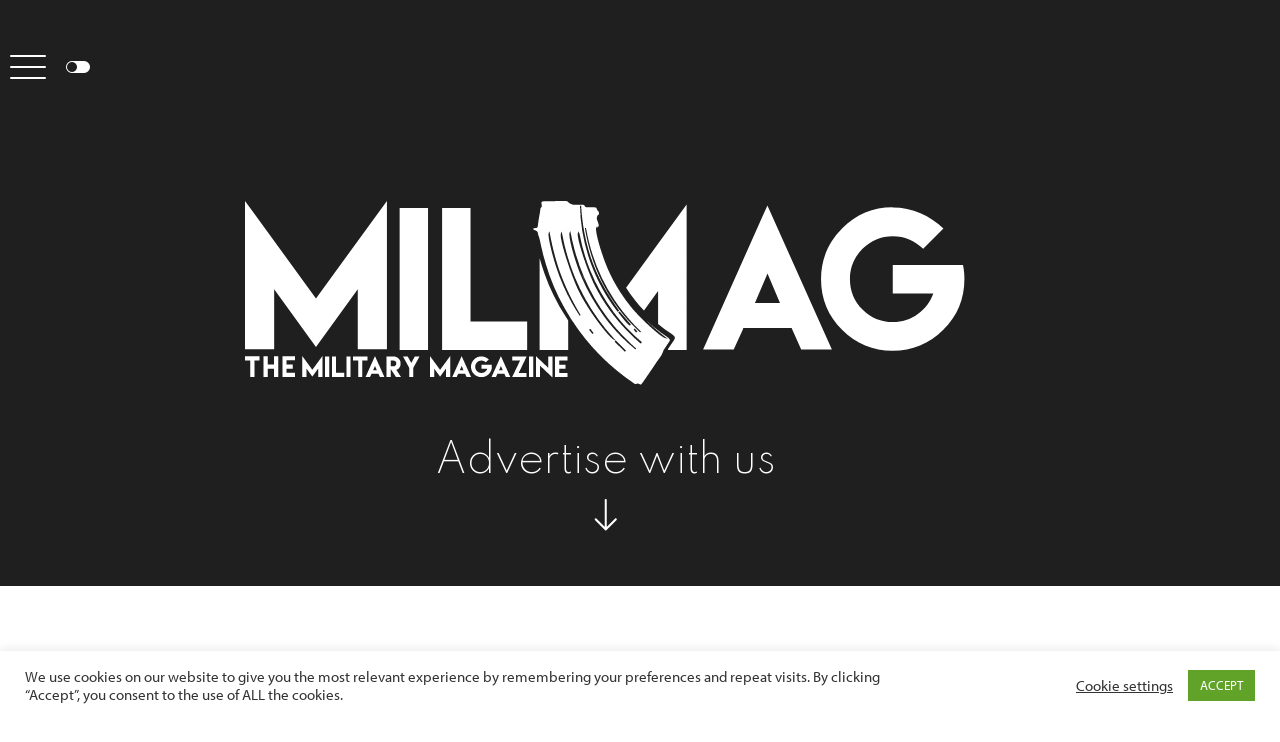

--- FILE ---
content_type: text/html; charset=UTF-8
request_url: https://elventure.pl/en/advertising/
body_size: 17290
content:
<!doctype HTML>
<html class="no-js" lang="en-US">
<head>
<meta charset="utf-8">
<meta http-equiv="x-ua-compatible" content="ie=edge">
<meta name="viewport" content="width=device-width, initial-scale=1, maximum-scale=1, user-scalable=no" />
<title>Advertising &#8211; Elventure</title>
<meta name="google-site-verification" content="SjWKsIv467Kka7ql7oTEflQoxdVzVujeXLT5aB5QvNM" />
<!-- Global site tag (gtag.js) - Google Analytics -->
<script async src="https://www.googletagmanager.com/gtag/js?id=UA-97248244-1"></script>
<script>
window.dataLayer = window.dataLayer || [];
function gtag() {
dataLayer.push(arguments);
}
gtag('js', new Date());
gtag('config', 'UA-97248244-1');
</script>
<meta name='robots' content='index, follow, max-image-preview:large, max-snippet:-1, max-video-preview:-1' />
<style>img:is([sizes="auto" i], [sizes^="auto," i]) { contain-intrinsic-size: 3000px 1500px }</style>
<link rel="alternate" href="https://elventure.pl/reklama/" hreflang="pl" />
<link rel="alternate" href="https://elventure.pl/en/advertising/" hreflang="en" />
<!-- This site is optimized with the Yoast SEO plugin v25.5 - https://yoast.com/wordpress/plugins/seo/ -->
<link rel="canonical" href="https://elventure.pl/en/advertising/" />
<meta property="og:locale" content="en_US" />
<meta property="og:locale:alternate" content="pl_PL" />
<meta property="og:type" content="article" />
<meta property="og:title" content="Advertising &#8211; Elventure" />
<meta property="og:url" content="https://elventure.pl/en/advertising/" />
<meta property="og:site_name" content="Elventure" />
<meta property="article:publisher" content="https://www.facebook.com/elventure.poland" />
<meta property="article:modified_time" content="2023-06-15T12:50:34+00:00" />
<meta name="twitter:card" content="summary_large_image" />
<script type="application/ld+json" class="yoast-schema-graph">{"@context":"https://schema.org","@graph":[{"@type":"WebPage","@id":"https://elventure.pl/en/advertising/","url":"https://elventure.pl/en/advertising/","name":"Advertising &#8211; Elventure","isPartOf":{"@id":"https://elventure.pl/en/#website"},"primaryImageOfPage":{"@id":"https://elventure.pl/en/advertising/#primaryimage"},"image":{"@id":"https://elventure.pl/en/advertising/#primaryimage"},"thumbnailUrl":"https://elventure.pl/wp-content/uploads/2021/04/default-thumb-300x300-1.jpg","datePublished":"2021-04-15T12:13:59+00:00","dateModified":"2023-06-15T12:50:34+00:00","breadcrumb":{"@id":"https://elventure.pl/en/advertising/#breadcrumb"},"inLanguage":"en-US","potentialAction":[{"@type":"ReadAction","target":["https://elventure.pl/en/advertising/"]}]},{"@type":"ImageObject","inLanguage":"en-US","@id":"https://elventure.pl/en/advertising/#primaryimage","url":"https://elventure.pl/wp-content/uploads/2021/04/default-thumb-300x300-1.jpg","contentUrl":"https://elventure.pl/wp-content/uploads/2021/04/default-thumb-300x300-1.jpg","width":300,"height":300},{"@type":"BreadcrumbList","@id":"https://elventure.pl/en/advertising/#breadcrumb","itemListElement":[{"@type":"ListItem","position":1,"name":"Home","item":"https://elventure.pl/en/"},{"@type":"ListItem","position":2,"name":"Advertising"}]},{"@type":"WebSite","@id":"https://elventure.pl/en/#website","url":"https://elventure.pl/en/","name":"Elventure","description":"Elventure to wspólna przestrzeń dla wszystkich miłośników spędzania czasu poza domem","publisher":{"@id":"https://elventure.pl/en/#organization"},"potentialAction":[{"@type":"SearchAction","target":{"@type":"EntryPoint","urlTemplate":"https://elventure.pl/en/?s={search_term_string}"},"query-input":{"@type":"PropertyValueSpecification","valueRequired":true,"valueName":"search_term_string"}}],"inLanguage":"en-US"},{"@type":"Organization","@id":"https://elventure.pl/en/#organization","name":"Elventure","url":"https://elventure.pl/en/","logo":{"@type":"ImageObject","inLanguage":"en-US","@id":"https://elventure.pl/en/#/schema/logo/image/","url":"https://elventure.pl/wp-content/uploads/2023/06/elementure-logo-kwadrat-czarne.png","contentUrl":"https://elventure.pl/wp-content/uploads/2023/06/elementure-logo-kwadrat-czarne.png","width":794,"height":794,"caption":"Elventure"},"image":{"@id":"https://elventure.pl/en/#/schema/logo/image/"},"sameAs":["https://www.facebook.com/elventure.poland"]}]}</script>
<!-- / Yoast SEO plugin. -->
<link rel='dns-prefetch' href='//www.googletagmanager.com' />
<link rel='dns-prefetch' href='//fonts.googleapis.com' />
<link rel='dns-prefetch' href='//use.typekit.net' />
<!-- This site uses the Google Analytics by MonsterInsights plugin v9.6.1 - Using Analytics tracking - https://www.monsterinsights.com/ -->
<script src="//www.googletagmanager.com/gtag/js?id=G-7XD6EL4STH"  data-cfasync="false" data-wpfc-render="false" type="text/javascript" async></script>
<script data-cfasync="false" data-wpfc-render="false" type="text/plain" data-cli-class="cli-blocker-script"  data-cli-script-type="analytics" data-cli-block="true"  data-cli-element-position="head">
var mi_version = '9.6.1';
var mi_track_user = true;
var mi_no_track_reason = '';
var MonsterInsightsDefaultLocations = {"page_location":"https:\/\/elventure.pl\/en\/advertising\/"};
if ( typeof MonsterInsightsPrivacyGuardFilter === 'function' ) {
var MonsterInsightsLocations = (typeof MonsterInsightsExcludeQuery === 'object') ? MonsterInsightsPrivacyGuardFilter( MonsterInsightsExcludeQuery ) : MonsterInsightsPrivacyGuardFilter( MonsterInsightsDefaultLocations );
} else {
var MonsterInsightsLocations = (typeof MonsterInsightsExcludeQuery === 'object') ? MonsterInsightsExcludeQuery : MonsterInsightsDefaultLocations;
}
var disableStrs = [
'ga-disable-G-7XD6EL4STH',
];
/* Function to detect opted out users */
function __gtagTrackerIsOptedOut() {
for (var index = 0; index < disableStrs.length; index++) {
if (document.cookie.indexOf(disableStrs[index] + '=true') > -1) {
return true;
}
}
return false;
}
/* Disable tracking if the opt-out cookie exists. */
if (__gtagTrackerIsOptedOut()) {
for (var index = 0; index < disableStrs.length; index++) {
window[disableStrs[index]] = true;
}
}
/* Opt-out function */
function __gtagTrackerOptout() {
for (var index = 0; index < disableStrs.length; index++) {
document.cookie = disableStrs[index] + '=true; expires=Thu, 31 Dec 2099 23:59:59 UTC; path=/';
window[disableStrs[index]] = true;
}
}
if ('undefined' === typeof gaOptout) {
function gaOptout() {
__gtagTrackerOptout();
}
}
window.dataLayer = window.dataLayer || [];
window.MonsterInsightsDualTracker = {
helpers: {},
trackers: {},
};
if (mi_track_user) {
function __gtagDataLayer() {
dataLayer.push(arguments);
}
function __gtagTracker(type, name, parameters) {
if (!parameters) {
parameters = {};
}
if (parameters.send_to) {
__gtagDataLayer.apply(null, arguments);
return;
}
if (type === 'event') {
parameters.send_to = monsterinsights_frontend.v4_id;
var hookName = name;
if (typeof parameters['event_category'] !== 'undefined') {
hookName = parameters['event_category'] + ':' + name;
}
if (typeof MonsterInsightsDualTracker.trackers[hookName] !== 'undefined') {
MonsterInsightsDualTracker.trackers[hookName](parameters);
} else {
__gtagDataLayer('event', name, parameters);
}
} else {
__gtagDataLayer.apply(null, arguments);
}
}
__gtagTracker('js', new Date());
__gtagTracker('set', {
'developer_id.dZGIzZG': true,
});
if ( MonsterInsightsLocations.page_location ) {
__gtagTracker('set', MonsterInsightsLocations);
}
__gtagTracker('config', 'G-7XD6EL4STH', {"forceSSL":"true","link_attribution":"true"} );
window.gtag = __gtagTracker;										(function () {
/* https://developers.google.com/analytics/devguides/collection/analyticsjs/ */
/* ga and __gaTracker compatibility shim. */
var noopfn = function () {
return null;
};
var newtracker = function () {
return new Tracker();
};
var Tracker = function () {
return null;
};
var p = Tracker.prototype;
p.get = noopfn;
p.set = noopfn;
p.send = function () {
var args = Array.prototype.slice.call(arguments);
args.unshift('send');
__gaTracker.apply(null, args);
};
var __gaTracker = function () {
var len = arguments.length;
if (len === 0) {
return;
}
var f = arguments[len - 1];
if (typeof f !== 'object' || f === null || typeof f.hitCallback !== 'function') {
if ('send' === arguments[0]) {
var hitConverted, hitObject = false, action;
if ('event' === arguments[1]) {
if ('undefined' !== typeof arguments[3]) {
hitObject = {
'eventAction': arguments[3],
'eventCategory': arguments[2],
'eventLabel': arguments[4],
'value': arguments[5] ? arguments[5] : 1,
}
}
}
if ('pageview' === arguments[1]) {
if ('undefined' !== typeof arguments[2]) {
hitObject = {
'eventAction': 'page_view',
'page_path': arguments[2],
}
}
}
if (typeof arguments[2] === 'object') {
hitObject = arguments[2];
}
if (typeof arguments[5] === 'object') {
Object.assign(hitObject, arguments[5]);
}
if ('undefined' !== typeof arguments[1].hitType) {
hitObject = arguments[1];
if ('pageview' === hitObject.hitType) {
hitObject.eventAction = 'page_view';
}
}
if (hitObject) {
action = 'timing' === arguments[1].hitType ? 'timing_complete' : hitObject.eventAction;
hitConverted = mapArgs(hitObject);
__gtagTracker('event', action, hitConverted);
}
}
return;
}
function mapArgs(args) {
var arg, hit = {};
var gaMap = {
'eventCategory': 'event_category',
'eventAction': 'event_action',
'eventLabel': 'event_label',
'eventValue': 'event_value',
'nonInteraction': 'non_interaction',
'timingCategory': 'event_category',
'timingVar': 'name',
'timingValue': 'value',
'timingLabel': 'event_label',
'page': 'page_path',
'location': 'page_location',
'title': 'page_title',
'referrer' : 'page_referrer',
};
for (arg in args) {
if (!(!args.hasOwnProperty(arg) || !gaMap.hasOwnProperty(arg))) {
hit[gaMap[arg]] = args[arg];
} else {
hit[arg] = args[arg];
}
}
return hit;
}
try {
f.hitCallback();
} catch (ex) {
}
};
__gaTracker.create = newtracker;
__gaTracker.getByName = newtracker;
__gaTracker.getAll = function () {
return [];
};
__gaTracker.remove = noopfn;
__gaTracker.loaded = true;
window['__gaTracker'] = __gaTracker;
})();
} else {
console.log("");
(function () {
function __gtagTracker() {
return null;
}
window['__gtagTracker'] = __gtagTracker;
window['gtag'] = __gtagTracker;
})();
}
</script>
<!-- / Google Analytics by MonsterInsights -->
<link rel='stylesheet' id='tribe-events-pro-mini-calendar-block-styles-css' href='//elventure.pl/wp-content/cache/wpfc-minified/kndupv80/2kylv.css' type='text/css' media='all' />
<style id='classic-theme-styles-inline-css' type='text/css'>
/*! This file is auto-generated */
.wp-block-button__link{color:#fff;background-color:#32373c;border-radius:9999px;box-shadow:none;text-decoration:none;padding:calc(.667em + 2px) calc(1.333em + 2px);font-size:1.125em}.wp-block-file__button{background:#32373c;color:#fff;text-decoration:none}
</style>
<style id='global-styles-inline-css' type='text/css'>
:root{--wp--preset--aspect-ratio--square: 1;--wp--preset--aspect-ratio--4-3: 4/3;--wp--preset--aspect-ratio--3-4: 3/4;--wp--preset--aspect-ratio--3-2: 3/2;--wp--preset--aspect-ratio--2-3: 2/3;--wp--preset--aspect-ratio--16-9: 16/9;--wp--preset--aspect-ratio--9-16: 9/16;--wp--preset--color--black: #000000;--wp--preset--color--cyan-bluish-gray: #abb8c3;--wp--preset--color--white: #ffffff;--wp--preset--color--pale-pink: #f78da7;--wp--preset--color--vivid-red: #cf2e2e;--wp--preset--color--luminous-vivid-orange: #ff6900;--wp--preset--color--luminous-vivid-amber: #fcb900;--wp--preset--color--light-green-cyan: #7bdcb5;--wp--preset--color--vivid-green-cyan: #00d084;--wp--preset--color--pale-cyan-blue: #8ed1fc;--wp--preset--color--vivid-cyan-blue: #0693e3;--wp--preset--color--vivid-purple: #9b51e0;--wp--preset--gradient--vivid-cyan-blue-to-vivid-purple: linear-gradient(135deg,rgba(6,147,227,1) 0%,rgb(155,81,224) 100%);--wp--preset--gradient--light-green-cyan-to-vivid-green-cyan: linear-gradient(135deg,rgb(122,220,180) 0%,rgb(0,208,130) 100%);--wp--preset--gradient--luminous-vivid-amber-to-luminous-vivid-orange: linear-gradient(135deg,rgba(252,185,0,1) 0%,rgba(255,105,0,1) 100%);--wp--preset--gradient--luminous-vivid-orange-to-vivid-red: linear-gradient(135deg,rgba(255,105,0,1) 0%,rgb(207,46,46) 100%);--wp--preset--gradient--very-light-gray-to-cyan-bluish-gray: linear-gradient(135deg,rgb(238,238,238) 0%,rgb(169,184,195) 100%);--wp--preset--gradient--cool-to-warm-spectrum: linear-gradient(135deg,rgb(74,234,220) 0%,rgb(151,120,209) 20%,rgb(207,42,186) 40%,rgb(238,44,130) 60%,rgb(251,105,98) 80%,rgb(254,248,76) 100%);--wp--preset--gradient--blush-light-purple: linear-gradient(135deg,rgb(255,206,236) 0%,rgb(152,150,240) 100%);--wp--preset--gradient--blush-bordeaux: linear-gradient(135deg,rgb(254,205,165) 0%,rgb(254,45,45) 50%,rgb(107,0,62) 100%);--wp--preset--gradient--luminous-dusk: linear-gradient(135deg,rgb(255,203,112) 0%,rgb(199,81,192) 50%,rgb(65,88,208) 100%);--wp--preset--gradient--pale-ocean: linear-gradient(135deg,rgb(255,245,203) 0%,rgb(182,227,212) 50%,rgb(51,167,181) 100%);--wp--preset--gradient--electric-grass: linear-gradient(135deg,rgb(202,248,128) 0%,rgb(113,206,126) 100%);--wp--preset--gradient--midnight: linear-gradient(135deg,rgb(2,3,129) 0%,rgb(40,116,252) 100%);--wp--preset--font-size--small: 13px;--wp--preset--font-size--medium: 20px;--wp--preset--font-size--large: 36px;--wp--preset--font-size--x-large: 42px;--wp--preset--spacing--20: 0.44rem;--wp--preset--spacing--30: 0.67rem;--wp--preset--spacing--40: 1rem;--wp--preset--spacing--50: 1.5rem;--wp--preset--spacing--60: 2.25rem;--wp--preset--spacing--70: 3.38rem;--wp--preset--spacing--80: 5.06rem;--wp--preset--shadow--natural: 6px 6px 9px rgba(0, 0, 0, 0.2);--wp--preset--shadow--deep: 12px 12px 50px rgba(0, 0, 0, 0.4);--wp--preset--shadow--sharp: 6px 6px 0px rgba(0, 0, 0, 0.2);--wp--preset--shadow--outlined: 6px 6px 0px -3px rgba(255, 255, 255, 1), 6px 6px rgba(0, 0, 0, 1);--wp--preset--shadow--crisp: 6px 6px 0px rgba(0, 0, 0, 1);}:where(.is-layout-flex){gap: 0.5em;}:where(.is-layout-grid){gap: 0.5em;}body .is-layout-flex{display: flex;}.is-layout-flex{flex-wrap: wrap;align-items: center;}.is-layout-flex > :is(*, div){margin: 0;}body .is-layout-grid{display: grid;}.is-layout-grid > :is(*, div){margin: 0;}:where(.wp-block-columns.is-layout-flex){gap: 2em;}:where(.wp-block-columns.is-layout-grid){gap: 2em;}:where(.wp-block-post-template.is-layout-flex){gap: 1.25em;}:where(.wp-block-post-template.is-layout-grid){gap: 1.25em;}.has-black-color{color: var(--wp--preset--color--black) !important;}.has-cyan-bluish-gray-color{color: var(--wp--preset--color--cyan-bluish-gray) !important;}.has-white-color{color: var(--wp--preset--color--white) !important;}.has-pale-pink-color{color: var(--wp--preset--color--pale-pink) !important;}.has-vivid-red-color{color: var(--wp--preset--color--vivid-red) !important;}.has-luminous-vivid-orange-color{color: var(--wp--preset--color--luminous-vivid-orange) !important;}.has-luminous-vivid-amber-color{color: var(--wp--preset--color--luminous-vivid-amber) !important;}.has-light-green-cyan-color{color: var(--wp--preset--color--light-green-cyan) !important;}.has-vivid-green-cyan-color{color: var(--wp--preset--color--vivid-green-cyan) !important;}.has-pale-cyan-blue-color{color: var(--wp--preset--color--pale-cyan-blue) !important;}.has-vivid-cyan-blue-color{color: var(--wp--preset--color--vivid-cyan-blue) !important;}.has-vivid-purple-color{color: var(--wp--preset--color--vivid-purple) !important;}.has-black-background-color{background-color: var(--wp--preset--color--black) !important;}.has-cyan-bluish-gray-background-color{background-color: var(--wp--preset--color--cyan-bluish-gray) !important;}.has-white-background-color{background-color: var(--wp--preset--color--white) !important;}.has-pale-pink-background-color{background-color: var(--wp--preset--color--pale-pink) !important;}.has-vivid-red-background-color{background-color: var(--wp--preset--color--vivid-red) !important;}.has-luminous-vivid-orange-background-color{background-color: var(--wp--preset--color--luminous-vivid-orange) !important;}.has-luminous-vivid-amber-background-color{background-color: var(--wp--preset--color--luminous-vivid-amber) !important;}.has-light-green-cyan-background-color{background-color: var(--wp--preset--color--light-green-cyan) !important;}.has-vivid-green-cyan-background-color{background-color: var(--wp--preset--color--vivid-green-cyan) !important;}.has-pale-cyan-blue-background-color{background-color: var(--wp--preset--color--pale-cyan-blue) !important;}.has-vivid-cyan-blue-background-color{background-color: var(--wp--preset--color--vivid-cyan-blue) !important;}.has-vivid-purple-background-color{background-color: var(--wp--preset--color--vivid-purple) !important;}.has-black-border-color{border-color: var(--wp--preset--color--black) !important;}.has-cyan-bluish-gray-border-color{border-color: var(--wp--preset--color--cyan-bluish-gray) !important;}.has-white-border-color{border-color: var(--wp--preset--color--white) !important;}.has-pale-pink-border-color{border-color: var(--wp--preset--color--pale-pink) !important;}.has-vivid-red-border-color{border-color: var(--wp--preset--color--vivid-red) !important;}.has-luminous-vivid-orange-border-color{border-color: var(--wp--preset--color--luminous-vivid-orange) !important;}.has-luminous-vivid-amber-border-color{border-color: var(--wp--preset--color--luminous-vivid-amber) !important;}.has-light-green-cyan-border-color{border-color: var(--wp--preset--color--light-green-cyan) !important;}.has-vivid-green-cyan-border-color{border-color: var(--wp--preset--color--vivid-green-cyan) !important;}.has-pale-cyan-blue-border-color{border-color: var(--wp--preset--color--pale-cyan-blue) !important;}.has-vivid-cyan-blue-border-color{border-color: var(--wp--preset--color--vivid-cyan-blue) !important;}.has-vivid-purple-border-color{border-color: var(--wp--preset--color--vivid-purple) !important;}.has-vivid-cyan-blue-to-vivid-purple-gradient-background{background: var(--wp--preset--gradient--vivid-cyan-blue-to-vivid-purple) !important;}.has-light-green-cyan-to-vivid-green-cyan-gradient-background{background: var(--wp--preset--gradient--light-green-cyan-to-vivid-green-cyan) !important;}.has-luminous-vivid-amber-to-luminous-vivid-orange-gradient-background{background: var(--wp--preset--gradient--luminous-vivid-amber-to-luminous-vivid-orange) !important;}.has-luminous-vivid-orange-to-vivid-red-gradient-background{background: var(--wp--preset--gradient--luminous-vivid-orange-to-vivid-red) !important;}.has-very-light-gray-to-cyan-bluish-gray-gradient-background{background: var(--wp--preset--gradient--very-light-gray-to-cyan-bluish-gray) !important;}.has-cool-to-warm-spectrum-gradient-background{background: var(--wp--preset--gradient--cool-to-warm-spectrum) !important;}.has-blush-light-purple-gradient-background{background: var(--wp--preset--gradient--blush-light-purple) !important;}.has-blush-bordeaux-gradient-background{background: var(--wp--preset--gradient--blush-bordeaux) !important;}.has-luminous-dusk-gradient-background{background: var(--wp--preset--gradient--luminous-dusk) !important;}.has-pale-ocean-gradient-background{background: var(--wp--preset--gradient--pale-ocean) !important;}.has-electric-grass-gradient-background{background: var(--wp--preset--gradient--electric-grass) !important;}.has-midnight-gradient-background{background: var(--wp--preset--gradient--midnight) !important;}.has-small-font-size{font-size: var(--wp--preset--font-size--small) !important;}.has-medium-font-size{font-size: var(--wp--preset--font-size--medium) !important;}.has-large-font-size{font-size: var(--wp--preset--font-size--large) !important;}.has-x-large-font-size{font-size: var(--wp--preset--font-size--x-large) !important;}
:where(.wp-block-post-template.is-layout-flex){gap: 1.25em;}:where(.wp-block-post-template.is-layout-grid){gap: 1.25em;}
:where(.wp-block-columns.is-layout-flex){gap: 2em;}:where(.wp-block-columns.is-layout-grid){gap: 2em;}
:root :where(.wp-block-pullquote){font-size: 1.5em;line-height: 1.6;}
</style>
<link rel='stylesheet' id='contact-form-7-css' href='//elventure.pl/wp-content/cache/wpfc-minified/q62uwsg1/2kylv.css' type='text/css' media='all' />
<link rel='stylesheet' id='cookie-law-info-css' href='//elventure.pl/wp-content/cache/wpfc-minified/ma4igwpg/2kylv.css' type='text/css' media='all' />
<link rel='stylesheet' id='cookie-law-info-gdpr-css' href='//elventure.pl/wp-content/cache/wpfc-minified/30gx75ph/2kylv.css' type='text/css' media='all' />
<link rel='stylesheet' id='ppress-frontend-css' href='//elventure.pl/wp-content/cache/wpfc-minified/qm0fcju3/2kylv.css' type='text/css' media='all' />
<link rel='stylesheet' id='ppress-flatpickr-css' href='//elventure.pl/wp-content/cache/wpfc-minified/ffq4mmvt/2kylv.css' type='text/css' media='all' />
<link rel='stylesheet' id='ppress-select2-css' href='//elventure.pl/wp-content/cache/wpfc-minified/229ubsds/2kylv.css' type='text/css' media='all' />
<link rel='stylesheet' id='fancybox-css' href='//elventure.pl/wp-content/cache/wpfc-minified/k1mlc2np/2kylv.css' type='text/css' media='all' />
<link rel='stylesheet' id='slick-css' href='//elventure.pl/wp-content/cache/wpfc-minified/qsf20a2j/2kylv.css' type='text/css' media='all' />
<link rel='stylesheet' id='fonts-css' href='https://fonts.googleapis.com/css2?family=Spartan%3Awght%40100%3B200%3B300%3B400%3B500%3B600%3B700%3B800%3B900&#038;display=swap&#038;ver=6.8.2' type='text/css' media='all' />
<link rel='stylesheet' id='typekit-css' href='https://use.typekit.net/bec2sgf.css' type='text/css' media='all' />
<link rel='stylesheet' id='main-css' href='//elventure.pl/wp-content/cache/wpfc-minified/7uuhvzq5/2kylv.css' type='text/css' media='all' />
<link rel='stylesheet' id='tablepress-default-css' href='//elventure.pl/wp-content/cache/wpfc-minified/6y4gioip/2kylv.css' type='text/css' media='all' />
<script type="text/plain" data-cli-class="cli-blocker-script"  data-cli-script-type="analytics" data-cli-block="true"  data-cli-element-position="head" src="https://elventure.pl/wp-content/plugins/google-analytics-for-wordpress/assets/js/frontend-gtag.min.js?ver=9.6.1" id="monsterinsights-frontend-script-js" async="async" data-wp-strategy="async"></script>
<script data-cfasync="false" data-wpfc-render="false" type="text/javascript" id='monsterinsights-frontend-script-js-extra'>/* <![CDATA[ */
var monsterinsights_frontend = {"js_events_tracking":"true","download_extensions":"doc,pdf,ppt,zip,xls,docx,pptx,xlsx","inbound_paths":"[{\"path\":\"\\\/go\\\/\",\"label\":\"affiliate\"},{\"path\":\"\\\/recommend\\\/\",\"label\":\"affiliate\"}]","home_url":"https:\/\/elventure.pl","hash_tracking":"false","v4_id":"G-7XD6EL4STH"};/* ]]> */
</script>
<script type="text/javascript" src="https://elventure.pl/wp-includes/js/jquery/jquery.min.js?ver=3.7.1" id="jquery-core-js"></script>
<script type="text/javascript" src="https://elventure.pl/wp-includes/js/jquery/jquery-migrate.min.js?ver=3.4.1" id="jquery-migrate-js"></script>
<script type="text/javascript" id="cookie-law-info-js-extra">
/* <![CDATA[ */
var Cli_Data = {"nn_cookie_ids":[],"cookielist":[],"non_necessary_cookies":[],"ccpaEnabled":"","ccpaRegionBased":"","ccpaBarEnabled":"","strictlyEnabled":["necessary","obligatoire"],"ccpaType":"gdpr","js_blocking":"1","custom_integration":"","triggerDomRefresh":"","secure_cookies":""};
var cli_cookiebar_settings = {"animate_speed_hide":"500","animate_speed_show":"500","background":"#FFF","border":"#b1a6a6c2","border_on":"","button_1_button_colour":"#61a229","button_1_button_hover":"#4e8221","button_1_link_colour":"#fff","button_1_as_button":"1","button_1_new_win":"","button_2_button_colour":"#333","button_2_button_hover":"#292929","button_2_link_colour":"#444","button_2_as_button":"","button_2_hidebar":"","button_3_button_colour":"#3566bb","button_3_button_hover":"#2a5296","button_3_link_colour":"#fff","button_3_as_button":"1","button_3_new_win":"","button_4_button_colour":"#000","button_4_button_hover":"#000000","button_4_link_colour":"#333333","button_4_as_button":"","button_7_button_colour":"#61a229","button_7_button_hover":"#4e8221","button_7_link_colour":"#fff","button_7_as_button":"1","button_7_new_win":"","font_family":"inherit","header_fix":"","notify_animate_hide":"1","notify_animate_show":"","notify_div_id":"#cookie-law-info-bar","notify_position_horizontal":"right","notify_position_vertical":"bottom","scroll_close":"","scroll_close_reload":"","accept_close_reload":"","reject_close_reload":"","showagain_tab":"","showagain_background":"#fff","showagain_border":"#000","showagain_div_id":"#cookie-law-info-again","showagain_x_position":"100px","text":"#333333","show_once_yn":"","show_once":"10000","logging_on":"","as_popup":"","popup_overlay":"1","bar_heading_text":"","cookie_bar_as":"banner","popup_showagain_position":"bottom-right","widget_position":"left"};
var log_object = {"ajax_url":"https:\/\/elventure.pl\/wp-admin\/admin-ajax.php"};
/* ]]> */
</script>
<script type="text/javascript" src="https://elventure.pl/wp-content/plugins/cookie-law-info/legacy/public/js/cookie-law-info-public.js?ver=3.3.1" id="cookie-law-info-js"></script>
<script type="text/javascript" src="https://elventure.pl/wp-content/plugins/wp-user-avatar/assets/flatpickr/flatpickr.min.js?ver=4.16.3" id="ppress-flatpickr-js"></script>
<script type="text/javascript" src="https://elventure.pl/wp-content/plugins/wp-user-avatar/assets/select2/select2.min.js?ver=4.16.3" id="ppress-select2-js"></script>
<!-- Google tag (gtag.js) snippet added by Site Kit -->
<!-- Google Analytics snippet added by Site Kit -->
<script type="text/javascript" src="https://www.googletagmanager.com/gtag/js?id=GT-NCHH7SN" id="google_gtagjs-js" async></script>
<script type="text/javascript" id="google_gtagjs-js-after">
/* <![CDATA[ */
window.dataLayer = window.dataLayer || [];function gtag(){dataLayer.push(arguments);}
gtag("set","linker",{"domains":["elventure.pl"]});
gtag("js", new Date());
gtag("set", "developer_id.dZTNiMT", true);
gtag("config", "GT-NCHH7SN", {"googlesitekit_post_type":"page"});
window._googlesitekit = window._googlesitekit || {}; window._googlesitekit.throttledEvents = []; window._googlesitekit.gtagEvent = (name, data) => { var key = JSON.stringify( { name, data } ); if ( !! window._googlesitekit.throttledEvents[ key ] ) { return; } window._googlesitekit.throttledEvents[ key ] = true; setTimeout( () => { delete window._googlesitekit.throttledEvents[ key ]; }, 5 ); gtag( "event", name, { ...data, event_source: "site-kit" } ); }; 
/* ]]> */
</script>
<!-- End Google tag (gtag.js) snippet added by Site Kit -->
<!-- auto ad code generated by Easy Google AdSense plugin v1.0.13 --><script async src="https://pagead2.googlesyndication.com/pagead/js/adsbygoogle.js?client=ca-pub-8554841049164097" crossorigin="anonymous"></script><!-- Easy Google AdSense plugin --><meta name="generator" content="Site Kit by Google 1.157.0" /><meta name="tec-api-version" content="v1"><meta name="tec-api-origin" content="https://elventure.pl"><link rel="alternate" href="https://elventure.pl/wp-json/tribe/events/v1/" />
<script>
(function(h,o,t,j,a,r){
h.hj=h.hj||function(){(h.hj.q=h.hj.q||[]).push(arguments)};
h._hjSettings={hjid:6520802,hjsv:5};
a=o.getElementsByTagName('head')[0];
r=o.createElement('script');r.async=1;
r.src=t+h._hjSettings.hjid+j+h._hjSettings.hjsv;
a.appendChild(r);
})(window,document,'//static.hotjar.com/c/hotjar-','.js?sv=');
</script>
<link rel="icon" href="https://elventure.pl/wp-content/uploads/2023/08/elventure-avatar-150x150.png" sizes="32x32" />
<link rel="icon" href="https://elventure.pl/wp-content/uploads/2023/08/elventure-avatar-400x400.png" sizes="192x192" />
<link rel="apple-touch-icon" href="https://elventure.pl/wp-content/uploads/2023/08/elventure-avatar-400x400.png" />
<meta name="msapplication-TileImage" content="https://elventure.pl/wp-content/uploads/2023/08/elventure-avatar-400x400.png" />
<style type="text/css" id="wp-custom-css">
.main-nav {background-image: url("https://elventure.pl/wp-content/uploads/2023/06/menu-bg.jpg");}
.search-pane {background-image: url("https://elventure.pl/wp-content/uploads/2023/06/menu-bg.jpg");}
.article-photo__caption {text-align: center;}
@media print, screen and (min-width: 40em) {h4 {font-size: 1.1rem;}}
.tribe-events-before-html {margin-bottom: 15px;}
.tribe-events-before-html p {font-weight: bold; margin-bottom: 15px}
.tribe-common video {
border:0;
margin:revert;
padding:0
}
h3 {margin-top: 1rem;}
@media print, screen and (min-width: 64em) {  .text-page {    padding: 40px 0;	}}
#event_tribe_virtual, 
.tribe-section.tribe-section-taxonomy.tribe-section-taxonomy--post_tag, 
#event_tribe_event_status { 
display: none; 
}
.tribe-common--breakpoint-medium.tribe-events .tribe-events-l-container {padding-bottom: var(--tec-spacer-5);
padding-top: var(--tec-spacer-3);}
h2 {font-size: 1.75rem;
font-weight: 400;
line-height: 1.3;
color: #252525;
text-align: left;
margin-bottom: 1.8rem;}		</style>
</head>
<body data-rsssl=1 class="wp-singular page-template page-template-page-templates page-template-about page-template-page-templatesabout-php page page-id-37943 wp-theme-milmag fixed-nav tribe-no-js page-template-milmag tribe-theme-milmag modula-best-grid-gallery">
<header id="site-header" class="site-header site-header--min ">
<div class="grid-container">
<div class="grid-x grid-margin-x header-wrap align-middle">
<div class="cell burger-wrap shrink">
<a class="hamburger" id="hamburger" href="#"><span></span></a>
</div>
<div class="cell mode-wrap shrink">
<a href="#" class="mode-switch " data-mode-switch></a>
</div>
<div class="cell logo-wrap logo-wrap--mobile shrink">
<a href="https://elventure.pl/en/">
<img src="https://elventure.pl/wp-content/themes/milmag/assets/img/logo-small.svg?v=2">
</a>
</div>
</div>
</div>
</header>
<nav id="main-nav" class="main-nav menu-wrap">
<a href="#" class="main-nav__close" data-close-nav>X</a>
<div class="main-nav__inner">
<div class="main-nav__menus">
<ul id="menu-menu-glowne-eng" class="menu main-menu"><li id="menu-item-38066" class="menu-item menu-item-type-post_type menu-item-object-page menu-item-home menu-item-38066"><a href="https://elventure.pl/en/">Home</a></li>
<li id="menu-item-38067" class="menu-item menu-item-type-post_type menu-item-object-page menu-item-38067"><a href="https://elventure.pl/en/about-us/">About us</a></li>
<li id="menu-item-38068" class="menu-item menu-item-type-post_type menu-item-object-page menu-item-38068"><a href="https://elventure.pl/en/cooperation/">Cooperation</a></li>
<li id="menu-item-38069" class="menu-item menu-item-type-post_type menu-item-object-page menu-item-38069"><a href="https://elventure.pl/en/magazine/">Magazines</a></li>
<li id="menu-item-38070" class="menu-item menu-item-type-post_type menu-item-object-page menu-item-38070"><a href="https://elventure.pl/en/podcasts/">Podcasts</a></li>
<li id="menu-item-38071" class="menu-item menu-item-type-post_type menu-item-object-page menu-item-38071"><a href="https://elventure.pl/en/contact/">Contact</a></li>
</ul>
<div class="main-nav__account hide-for-xlarge">
</div>
<div class="main-nav__bottom">
<div class="main-nav__social social">
<div><a target="_blank" class="social__link social__link--fb" href="https://www.facebook.com/TheMilMag"><svg width="10" height="23" viewBox="0 0 10 23" fill="none" xmlns="http://www.w3.org/2000/svg">
<path d="M8.17432 3.78862H10V0.27663C9.68503 0.228773 8.60178 0.121094 7.34022 0.121094C4.70794 0.121094 2.90476 1.9498 2.90476 5.31086V8.4041H0V12.3302H2.90476V22.2091H6.46613V12.3312H9.2534L9.69586 8.40502H6.4653V5.70016C6.46613 4.56539 6.74277 3.78862 8.17432 3.78862Z" fill="#515151"/>
</svg>
</a></div>
<div><a target="_blank" class="social__link social__link--linkedin" href="https://www.linkedin.com/company/wwwmilmagpl/"><svg width="20" height="21" viewBox="0 0 20 21" fill="none" xmlns="http://www.w3.org/2000/svg">
<path d="M19.3008 20.5671V20.5663H19.3056V13.1192C19.3056 9.47598 18.5599 6.66956 14.5106 6.66956C12.5639 6.66956 11.2576 7.79314 10.7243 8.85834H10.668V7.00968H6.82855V20.5663H10.8264V13.8536C10.8264 12.0861 11.145 10.377 13.226 10.377C15.2764 10.377 15.3069 12.3941 15.3069 13.9669V20.5671H19.3008Z" fill="#515151"/>
<path d="M0.318542 7.01062H4.32124V20.5675H0.318542V7.01062Z" fill="#515151"/>
<path d="M2.31828 0.261719C1.03848 0.261719 0 1.35396 0 2.7C0 4.04605 1.03848 5.16113 2.31828 5.16113C3.59808 5.16113 4.63656 4.04605 4.63656 2.7C4.63576 1.35396 3.59728 0.261719 2.31828 0.261719V0.261719Z" fill="#515151"/>
</svg>
</a></div>
<div><a target="_blank" class="social__link social__link--youtube" href="https://www.youtube.com/channel/UCHTp-jV_juxHdMPF_z5vIOw"><svg width="26" height="19" viewBox="0 0 26 19" fill="none" xmlns="http://www.w3.org/2000/svg">
<path d="M25.4248 3.57067L25.4573 3.7782C25.1431 2.68868 24.2949 1.84797 23.2169 1.54197L23.1942 1.53668C21.1673 0.998794 13.011 0.998794 13.011 0.998794C13.011 0.998794 4.87526 0.988206 2.82778 1.53668C1.7293 1.84797 0.879975 2.68868 0.571228 3.75597L0.565812 3.7782C-0.191429 7.64397 -0.196846 12.289 0.599395 16.428L0.565812 16.2183C0.879975 17.3078 1.72821 18.1485 2.80612 18.4545L2.82887 18.4598C4.85359 18.9988 13.0121 18.9988 13.0121 18.9988C13.0121 18.9988 21.1467 18.9988 23.1953 18.4598C24.2949 18.1485 25.1442 17.3078 25.4529 16.2405L25.4583 16.2183C25.8028 14.4204 26 12.3515 26 10.2381C26 10.1608 26 10.0824 25.9989 10.0041C26 9.93208 26 9.84632 26 9.76055C26 7.64608 25.8028 5.57714 25.4248 3.57067ZM10.4089 13.8645V6.14255L17.1969 10.0094L10.4089 13.8645Z" fill="#333333"/>
</svg>
</a></div>
<div><a target="_blank" class="social__link social__link--twitter" href="https://twitter.com/_milmag"><svg width="25" height="22" viewBox="0 0 25 22" fill="none" xmlns="http://www.w3.org/2000/svg">
<path d="M22.4312 6.09789C23.4479 5.3503 24.3031 4.41716 25 3.3427V3.34162C24.0698 3.76342 23.0802 4.04391 22.0469 4.17983C23.1094 3.52286 23.9208 2.49047 24.3021 1.24664C23.3115 1.8583 22.2177 2.28982 21.0521 2.53146C20.1115 1.49368 18.7708 0.851807 17.3083 0.851807C14.4708 0.851807 12.1865 3.23698 12.1865 6.16046C12.1865 6.58119 12.2208 6.98573 12.3052 7.37085C8.04479 7.1551 4.27396 5.04069 1.74062 1.81839C1.29896 2.61345 1.03854 3.52286 1.03854 4.50131C1.03854 6.33954 1.95208 7.96849 3.31562 8.91242C2.49167 8.89624 1.68437 8.64812 1 8.25868V8.31694C1 10.8963 2.77604 13.0387 5.10625 13.5328C4.68854 13.6515 4.23438 13.7076 3.7625 13.7076C3.43437 13.7076 3.10312 13.6882 2.79271 13.617C3.45625 15.7184 5.34167 17.2643 7.58125 17.315C5.8375 18.7271 3.62292 19.5783 1.22604 19.5783C0.80625 19.5783 0.403125 19.5589 0 19.506C2.27083 21.0217 4.96042 21.8879 7.8625 21.8879C16.9073 21.8879 22.8021 14.0733 22.4312 6.09789Z" fill="#515151"/>
</svg>
</a></div>
<div><a target="_blank" class="social__link social__link--instagram" href="https://www.instagram.com/milmag_magazine/"><svg width="24" height="24" viewBox="0 0 24 24" fill="none" xmlns="http://www.w3.org/2000/svg">
<path d="M11.6562 5.66797C8.35187 5.66797 5.67676 8.34599 5.67676 11.6474C5.67676 14.9517 8.35478 17.6268 11.6562 17.6268C14.9605 17.6268 17.6356 14.9488 17.6356 11.6474C17.6356 8.34308 14.9576 5.66797 11.6562 5.66797ZM11.6562 15.5285C9.51124 15.5285 7.77509 13.7914 7.77509 11.6474C7.77509 9.50343 9.51221 7.7663 11.6562 7.7663C13.8002 7.7663 15.5373 9.50343 15.5373 11.6474C15.5382 13.7914 13.8011 15.5285 11.6562 15.5285Z" fill="#333333"/>
<path d="M16.4568 0.0732006C14.3128 -0.0268126 9.00238 -0.0219576 6.85646 0.0732006C4.97078 0.161562 3.30745 0.616961 1.9665 1.95791C-0.274573 4.19899 0.0118727 7.2188 0.0118727 11.6475C0.0118727 16.1802 -0.240588 19.1301 1.9665 21.3372C4.21631 23.586 7.27982 23.2918 11.6561 23.2918C16.146 23.2918 17.6957 23.2947 19.2833 22.6801C21.4419 21.8421 23.0712 19.9127 23.2305 16.4472C23.3314 14.3023 23.3256 8.99282 23.2305 6.84691C23.0382 2.75608 20.8428 0.275169 16.4568 0.0732006ZM19.8504 19.8544C18.3813 21.3236 16.3431 21.1925 11.628 21.1925C6.77296 21.1925 4.8261 21.2643 3.40552 19.8399C1.76939 18.2115 2.06554 15.5966 2.06554 11.632C2.06554 6.26722 1.51498 2.4036 6.89919 2.12784C8.13624 2.08414 8.50037 2.06958 11.6144 2.06958L11.6581 2.09871C16.8325 2.09871 20.8923 1.55689 21.136 6.94012C21.1914 8.16844 21.204 8.53742 21.204 11.6466C21.203 16.4453 21.2943 18.4038 19.8504 19.8544Z" fill="#333333"/>
<path d="M17.8724 6.82945C18.6441 6.82945 19.2696 6.20387 19.2696 5.43218C19.2696 4.66049 18.6441 4.03491 17.8724 4.03491C17.1007 4.03491 16.4751 4.66049 16.4751 5.43218C16.4751 6.20387 17.1007 6.82945 17.8724 6.82945Z" fill="#333333"/>
</svg>
</a></div>
</div>
</div>
</div>
</div>
</nav>
<main id="site-wrap">
<section class="page-banner page-banner--full page-banner--about">
<div class="grid-container">
<div class="page-banner__wrap">
<div class="grid-container narrow">
<div class="about-intro ">
<div class="about-intro__spacer"></div>
<div class="about-intro__logo">
<img width="1" height="1" src="" class="attachment-large size-large lazyload" alt="logo magazynu milmag" decoding="async" data-src="https://elventure.pl/wp-content/uploads/2021/02/logo-large.svg" />					</div>
<div class="about-intro__actions">
<h1 class="about-intro__heading">Advertise with us</h1>
<div class="about-intro__arrow"><a href="#page"><svg width="23" height="32" viewBox="0 0 23 32" fill="none" xmlns="http://www.w3.org/2000/svg">
<path d="M1.00878 21.2211C0.564781 20.7771 0.564781 20.0781 1.00878 19.6341C1.43778 19.2051 2.15178 19.2051 2.57978 19.6341L10.6268 27.6811L10.6268 1.12712C10.6268 0.508124 11.1188 0.000124102 11.7378 0.00012411C12.3568 0.000124117 12.8648 0.508124 12.8648 1.12712L12.8648 27.6811L20.8968 19.6341C21.3408 19.2051 22.0558 19.2051 22.4838 19.6341C22.9278 20.0781 22.9278 20.7771 22.4838 21.2211L12.5318 31.1731C12.1028 31.6021 11.3888 31.6021 10.9608 31.1731L1.00878 21.2211Z" fill="white"/>
</svg>
</a></div>
</div>
</div>
</div>
</div>
</div>
</section>
<div id="page"></div>
<section class="about-stats">
<div class="grid-container narrow">
<div class="about-stats__row">
<div class="about-stats__heading-wrap">
<div class="about-stats__heading">
<h2 class="about-stats__title">Web portal</h2>
</div>
</div>
<h3 class="about-stats__text"><span>Industry information services focusing on&nbsp;issues in&nbsp;the field of defense and the arms industry, shooting and the broadly understood active lifestyle.</span></h3>
</div>
<div class="about-stats__row">
<div class="about-stats__heading-wrap">
<div class="about-stats__heading">
<h2 class="about-stats__title">Magazines</h2>
</div>
</div>
<h3 class="about-stats__text"><span>We&nbsp;publish two magazines in&nbsp;electronic format:</span><span>MILMAG Defense & Space and</span><span>MILMAG Shooting, Outdoor, Lifestyle.</span></h3>
</div>
<div class="about-stats__row">
<div class="about-stats__heading-wrap">
<div class="about-stats__heading">
<h2 class="about-stats__title">Statistics</h2>
</div>
</div>
<h3 class="about-stats__text"><span>In&nbsp;2020, our website was visited by&nbsp;over 630 thousand. users, opening nearly two million sessions and making nearly 4&nbsp;million pageviews.</span></h3>
</div>
</div>
</section>
<section class="about-experience">
<div class="grid-container">
<div class="grid-x grid-margin-x align-middle">
<div class="small-12 medium-7 large-8 medium-order-2 cell">
<div class="about-experience__content">
<h2 class="about-experience__subtitle">We help you in reaching customers</h2>
<h3 class="about-experience__title"></h3>
</div>
</div>
<div class="small-12 medium-5 large-4 medium-order-1 cell">
<div class="about-experience__tiles">
<div class="about-experience__tiles-col">
<div class="about-experience__tile">
<div class="about-experience__tile-text">We will conduct a situational analysis of the product</div>
</div>
<div class="about-experience__tile">
<div class="about-experience__tile-text">We will prepare advertising materials</div>
</div>
</div>
<div class="about-experience__tiles-col">
<div class="about-experience__tile">
<div class="about-experience__tile-text">We will perform market analyzes</div>
</div>
<div class="about-experience__tile">
<div class="about-experience__tile-text">We will select the tools and prepare an advertising campaign tailored exactly to your needs</div>
</div>
</div>
</div>
</div>
</div>
</div>
</section>
<section class="about-text">
<div class="grid-container narrow">
<div class="grid-x grid-margin-x align-middle">
<div class="small-12 medium-6 cell">
<div class="about-text__content">
<p>Our team has many years of experience in&nbsp;the press and internet advertising market.<br />
We prepare both market and product analyzes, as&nbsp;well as&nbsp;the entire process of preparing and executing an advertising campaign, including the creative process.</p>
<p>Thanks to&nbsp;our information services and newsletter, we&nbsp;are able to&nbsp;reach these groups of customers with an advertising message:</p>
<ul>
<li>Policy makers and industry representatives;</li>
<li>Military, officers of uniformed and emergency services;</li>
<li>Riflemen and holders of firearms, including black powder, and archers;</li>
<li>People with an active lifestyle, interested in&nbsp;the subject of travel, outdoor and bushcraft;</li>
</ul>
<p>This allows us to&nbsp;precisely target not only traffic, but also advertising directly to&nbsp;people interested in&nbsp;a&nbsp;given topic.</p>
<p>We invite you to&nbsp;contact us and advertise on&nbsp;our websites and in&nbsp;our periodicals.</p>
</div>
</div>
<div class="small-12 medium-6 cell">
<div class="about-text__photos">
<div class="about-text__photos-col about-text__photos-col--wide">
<div class="about-text__photo">
<img width="768" height="384" src="" class="attachment-medium_large size-medium_large lazyload" alt="" decoding="async" fetchpriority="high" srcset="https://elventure.pl/wp-content/uploads/2021/03/staty2-768x384.png 768w, https://elventure.pl/wp-content/uploads/2021/03/staty2-600x300.png 600w, https://elventure.pl/wp-content/uploads/2021/03/staty2-300x150.png 300w, https://elventure.pl/wp-content/uploads/2021/03/staty2-680x340.png 680w, https://elventure.pl/wp-content/uploads/2021/03/staty2.png 854w" sizes="(max-width: 768px) 100vw, 768px" data-src="https://elventure.pl/wp-content/uploads/2021/03/staty2-768x384.png" />								</div>
<div class="about-text__photo">
<img width="396" height="454" src="" class="attachment-medium_large size-medium_large lazyload" alt="" decoding="async" srcset="https://elventure.pl/wp-content/uploads/2021/03/rekl1.png 396w, https://elventure.pl/wp-content/uploads/2021/03/rekl1-262x300.png 262w" sizes="(max-width: 396px) 100vw, 396px" data-src="https://elventure.pl/wp-content/uploads/2021/03/rekl1.png" />								</div>
</div>
<div class="about-text__photos-col">
<div class="about-text__photo">
<img width="454" height="422" src="" class="attachment-medium_large size-medium_large lazyload" alt="" decoding="async" srcset="https://elventure.pl/wp-content/uploads/2021/03/rekl2.png 454w, https://elventure.pl/wp-content/uploads/2021/03/rekl2-300x279.png 300w" sizes="(max-width: 454px) 100vw, 454px" data-src="https://elventure.pl/wp-content/uploads/2021/03/rekl2.png" />								</div>
</div>
</div>
</div>
</div>
</div>
</section>

<section>
<div class="grid-container narrow">
<div class="meet-banner">
<div class="meet-banner__heading">
<h4 class="meet-banner__title">Welcome</h4>
</div>
<div class="meet-banner__actions">
<div class="meet-banner__link-wrap">
<a href=" https://elventure.pl/en/37924-2/" target="_blank" class="meet-banner__link"><span>Contact</span><span class='icon'><svg width="14" height="14" viewBox="0 0 14 14" fill="none" xmlns="http://www.w3.org/2000/svg">
<g clip-path="url(#clip001)">
<path d="M9.43338 11.7734C9.23601 11.9707 8.92529 11.9707 8.72792 11.7734C8.53721 11.5827 8.53721 11.2653 8.72792 11.075L12.305 7.49788L0.501016 7.49788C0.225852 7.49788 3.18771e-05 7.27917 3.19011e-05 7.00401C3.19252e-05 6.72884 0.225852 6.50302 0.501016 6.50302L12.305 6.50302L8.72792 2.93257C8.53722 2.73519 8.53722 2.41736 8.72792 2.2271C8.92529 2.02973 9.23601 2.02973 9.43339 2.2271L13.8573 6.65105C14.048 6.84175 14.048 7.15915 13.8573 7.3494L9.43338 11.7734Z" fill="#1E201D"/>
</g>
<defs>
<clipPath id="clip001">
<rect width="14" height="14" fill="white" transform="translate(14 14) rotate(-180)"/>
</clipPath>
</defs>
</svg>
</span></a>				</div>
</div>
</div>		</div>
</section>
</main>
<footer id="site-footer" class="footer">
<div class="grid-container">
<div class="grid-x grid-padding-x align-justify">
<div class="small-12 large-4 cell footer__left-cell">
<div class="footer__left">
<h3 class="footer__heading">We write with&nbsp;passion</h3>
<div class="footer__logo">
<a href="https://elventure.pl/en/">
<img src="https://elventure.pl/wp-content/themes/milmag/assets/img/logo-black.svg?v=2">
</a>
</div>
<div class="footer__social social">
<div><a target="_blank" class="social__link social__link--fb" href="https://www.facebook.com/TheMilMag"><svg width="10" height="23" viewBox="0 0 10 23" fill="none" xmlns="http://www.w3.org/2000/svg">
<path d="M8.17432 3.78862H10V0.27663C9.68503 0.228773 8.60178 0.121094 7.34022 0.121094C4.70794 0.121094 2.90476 1.9498 2.90476 5.31086V8.4041H0V12.3302H2.90476V22.2091H6.46613V12.3312H9.2534L9.69586 8.40502H6.4653V5.70016C6.46613 4.56539 6.74277 3.78862 8.17432 3.78862Z" fill="#515151"/>
</svg>
</a></div>
<div><a target="_blank" class="social__link social__link--linkedin" href="https://www.linkedin.com/company/wwwmilmagpl/"><svg width="20" height="21" viewBox="0 0 20 21" fill="none" xmlns="http://www.w3.org/2000/svg">
<path d="M19.3008 20.5671V20.5663H19.3056V13.1192C19.3056 9.47598 18.5599 6.66956 14.5106 6.66956C12.5639 6.66956 11.2576 7.79314 10.7243 8.85834H10.668V7.00968H6.82855V20.5663H10.8264V13.8536C10.8264 12.0861 11.145 10.377 13.226 10.377C15.2764 10.377 15.3069 12.3941 15.3069 13.9669V20.5671H19.3008Z" fill="#515151"/>
<path d="M0.318542 7.01062H4.32124V20.5675H0.318542V7.01062Z" fill="#515151"/>
<path d="M2.31828 0.261719C1.03848 0.261719 0 1.35396 0 2.7C0 4.04605 1.03848 5.16113 2.31828 5.16113C3.59808 5.16113 4.63656 4.04605 4.63656 2.7C4.63576 1.35396 3.59728 0.261719 2.31828 0.261719V0.261719Z" fill="#515151"/>
</svg>
</a></div>
<div><a target="_blank" class="social__link social__link--youtube" href="https://www.youtube.com/channel/UCHTp-jV_juxHdMPF_z5vIOw"><svg width="26" height="19" viewBox="0 0 26 19" fill="none" xmlns="http://www.w3.org/2000/svg">
<path d="M25.4248 3.57067L25.4573 3.7782C25.1431 2.68868 24.2949 1.84797 23.2169 1.54197L23.1942 1.53668C21.1673 0.998794 13.011 0.998794 13.011 0.998794C13.011 0.998794 4.87526 0.988206 2.82778 1.53668C1.7293 1.84797 0.879975 2.68868 0.571228 3.75597L0.565812 3.7782C-0.191429 7.64397 -0.196846 12.289 0.599395 16.428L0.565812 16.2183C0.879975 17.3078 1.72821 18.1485 2.80612 18.4545L2.82887 18.4598C4.85359 18.9988 13.0121 18.9988 13.0121 18.9988C13.0121 18.9988 21.1467 18.9988 23.1953 18.4598C24.2949 18.1485 25.1442 17.3078 25.4529 16.2405L25.4583 16.2183C25.8028 14.4204 26 12.3515 26 10.2381C26 10.1608 26 10.0824 25.9989 10.0041C26 9.93208 26 9.84632 26 9.76055C26 7.64608 25.8028 5.57714 25.4248 3.57067ZM10.4089 13.8645V6.14255L17.1969 10.0094L10.4089 13.8645Z" fill="#333333"/>
</svg>
</a></div>
<div><a target="_blank" class="social__link social__link--twitter" href="https://twitter.com/_milmag"><svg width="25" height="22" viewBox="0 0 25 22" fill="none" xmlns="http://www.w3.org/2000/svg">
<path d="M22.4312 6.09789C23.4479 5.3503 24.3031 4.41716 25 3.3427V3.34162C24.0698 3.76342 23.0802 4.04391 22.0469 4.17983C23.1094 3.52286 23.9208 2.49047 24.3021 1.24664C23.3115 1.8583 22.2177 2.28982 21.0521 2.53146C20.1115 1.49368 18.7708 0.851807 17.3083 0.851807C14.4708 0.851807 12.1865 3.23698 12.1865 6.16046C12.1865 6.58119 12.2208 6.98573 12.3052 7.37085C8.04479 7.1551 4.27396 5.04069 1.74062 1.81839C1.29896 2.61345 1.03854 3.52286 1.03854 4.50131C1.03854 6.33954 1.95208 7.96849 3.31562 8.91242C2.49167 8.89624 1.68437 8.64812 1 8.25868V8.31694C1 10.8963 2.77604 13.0387 5.10625 13.5328C4.68854 13.6515 4.23438 13.7076 3.7625 13.7076C3.43437 13.7076 3.10312 13.6882 2.79271 13.617C3.45625 15.7184 5.34167 17.2643 7.58125 17.315C5.8375 18.7271 3.62292 19.5783 1.22604 19.5783C0.80625 19.5783 0.403125 19.5589 0 19.506C2.27083 21.0217 4.96042 21.8879 7.8625 21.8879C16.9073 21.8879 22.8021 14.0733 22.4312 6.09789Z" fill="#515151"/>
</svg>
</a></div>
<div><a target="_blank" class="social__link social__link--instagram" href="https://www.instagram.com/milmag_magazine/"><svg width="24" height="24" viewBox="0 0 24 24" fill="none" xmlns="http://www.w3.org/2000/svg">
<path d="M11.6562 5.66797C8.35187 5.66797 5.67676 8.34599 5.67676 11.6474C5.67676 14.9517 8.35478 17.6268 11.6562 17.6268C14.9605 17.6268 17.6356 14.9488 17.6356 11.6474C17.6356 8.34308 14.9576 5.66797 11.6562 5.66797ZM11.6562 15.5285C9.51124 15.5285 7.77509 13.7914 7.77509 11.6474C7.77509 9.50343 9.51221 7.7663 11.6562 7.7663C13.8002 7.7663 15.5373 9.50343 15.5373 11.6474C15.5382 13.7914 13.8011 15.5285 11.6562 15.5285Z" fill="#333333"/>
<path d="M16.4568 0.0732006C14.3128 -0.0268126 9.00238 -0.0219576 6.85646 0.0732006C4.97078 0.161562 3.30745 0.616961 1.9665 1.95791C-0.274573 4.19899 0.0118727 7.2188 0.0118727 11.6475C0.0118727 16.1802 -0.240588 19.1301 1.9665 21.3372C4.21631 23.586 7.27982 23.2918 11.6561 23.2918C16.146 23.2918 17.6957 23.2947 19.2833 22.6801C21.4419 21.8421 23.0712 19.9127 23.2305 16.4472C23.3314 14.3023 23.3256 8.99282 23.2305 6.84691C23.0382 2.75608 20.8428 0.275169 16.4568 0.0732006ZM19.8504 19.8544C18.3813 21.3236 16.3431 21.1925 11.628 21.1925C6.77296 21.1925 4.8261 21.2643 3.40552 19.8399C1.76939 18.2115 2.06554 15.5966 2.06554 11.632C2.06554 6.26722 1.51498 2.4036 6.89919 2.12784C8.13624 2.08414 8.50037 2.06958 11.6144 2.06958L11.6581 2.09871C16.8325 2.09871 20.8923 1.55689 21.136 6.94012C21.1914 8.16844 21.204 8.53742 21.204 11.6466C21.203 16.4453 21.2943 18.4038 19.8504 19.8544Z" fill="#333333"/>
<path d="M17.8724 6.82945C18.6441 6.82945 19.2696 6.20387 19.2696 5.43218C19.2696 4.66049 18.6441 4.03491 17.8724 4.03491C17.1007 4.03491 16.4751 4.66049 16.4751 5.43218C16.4751 6.20387 17.1007 6.82945 17.8724 6.82945Z" fill="#333333"/>
</svg>
</a></div>
</div>
</div>
</div>
<div class="small-12 large-7 cell footer__right-cell">
<div class="footer__right dark-bg">
<div class="grid-x grid-margin-x">
<div class="small-12 medium-4 cell flex">
<div class="footer__left-nav">
<div class="footer__posts">
<h4 class="footer__subtitle">latest</h4>
<div class="news-tile news-tile--mini">
<div class="news-tile__content">
<div class="news-tile__meta">
<div class="news-tile__tags">
<a class="news-tile__tag" style="border-color: " href="https://elventure.pl/en/uncategorized-en/">Uncategorized</a>
</div>
</div>
<h2 class="news-tile__title"><a href="https://elventure.pl/en/new-wisport-products/">New Wisport Products</a></h2>
</div>
</div>																			
</div>
<div class="footer__ctas">
<div class="footer__cta footer__cta--stretch">
<a href="https://elventure.pl/en/our-team/" target="_blank" class="button footer__cta-button"><span>Meet our team</span><span class='icon'><svg width="14" height="14" viewBox="0 0 14 14" fill="none" xmlns="http://www.w3.org/2000/svg">
<g clip-path="url(#clip001)">
<path d="M9.43338 11.7734C9.23601 11.9707 8.92529 11.9707 8.72792 11.7734C8.53721 11.5827 8.53721 11.2653 8.72792 11.075L12.305 7.49788L0.501016 7.49788C0.225852 7.49788 3.18771e-05 7.27917 3.19011e-05 7.00401C3.19252e-05 6.72884 0.225852 6.50302 0.501016 6.50302L12.305 6.50302L8.72792 2.93257C8.53722 2.73519 8.53722 2.41736 8.72792 2.2271C8.92529 2.02973 9.23601 2.02973 9.43339 2.2271L13.8573 6.65105C14.048 6.84175 14.048 7.15915 13.8573 7.3494L9.43338 11.7734Z" fill="#1E201D"/>
</g>
<defs>
<clipPath id="clip001">
<rect width="14" height="14" fill="white" transform="translate(14 14) rotate(-180)"/>
</clipPath>
</defs>
</svg>
</span></a>									</div>
<div class="footer__cta">
<a href="https://elventure.pl/en/cooperation/" target="_blank" class="footer__cta-button footer__cta-button--inline"><span>Cooperation</span><span class='icon'><svg width="14" height="14" viewBox="0 0 14 14" fill="none" xmlns="http://www.w3.org/2000/svg">
<g clip-path="url(#clip001)">
<path d="M9.43338 11.7734C9.23601 11.9707 8.92529 11.9707 8.72792 11.7734C8.53721 11.5827 8.53721 11.2653 8.72792 11.075L12.305 7.49788L0.501016 7.49788C0.225852 7.49788 3.18771e-05 7.27917 3.19011e-05 7.00401C3.19252e-05 6.72884 0.225852 6.50302 0.501016 6.50302L12.305 6.50302L8.72792 2.93257C8.53722 2.73519 8.53722 2.41736 8.72792 2.2271C8.92529 2.02973 9.23601 2.02973 9.43339 2.2271L13.8573 6.65105C14.048 6.84175 14.048 7.15915 13.8573 7.3494L9.43338 11.7734Z" fill="#1E201D"/>
</g>
<defs>
<clipPath id="clip001">
<rect width="14" height="14" fill="white" transform="translate(14 14) rotate(-180)"/>
</clipPath>
</defs>
</svg>
</span></a>									</div>
</div>
</div>
</div>
<div class="small-12 medium-8 cell">
<div class="grid-x grid-margin-x">
<div class="small-6 medium-6 cell">
<h4 class="footer__subtitle footer__subtitle--uppercase">Defence & Space</h4>
<ul id="menu-menu-glowne-eng-1" class="menu footer__menu"><li class="menu-item menu-item-type-post_type menu-item-object-page menu-item-home menu-item-38066"><a href="https://elventure.pl/en/">Home</a></li>
<li class="menu-item menu-item-type-post_type menu-item-object-page menu-item-38067"><a href="https://elventure.pl/en/about-us/">About us</a></li>
<li class="menu-item menu-item-type-post_type menu-item-object-page menu-item-38068"><a href="https://elventure.pl/en/cooperation/">Cooperation</a></li>
<li class="menu-item menu-item-type-post_type menu-item-object-page menu-item-38069"><a href="https://elventure.pl/en/magazine/">Magazines</a></li>
<li class="menu-item menu-item-type-post_type menu-item-object-page menu-item-38070"><a href="https://elventure.pl/en/podcasts/">Podcasts</a></li>
<li class="menu-item menu-item-type-post_type menu-item-object-page menu-item-38071"><a href="https://elventure.pl/en/contact/">Contact</a></li>
</ul>										</div>
<div class="small-6 medium-6 cell">
<h4 class="footer__subtitle footer__subtitle--uppercase">Shooting</h4>
<ul id="menu-menu-glowne-eng-2" class="menu footer__menu"><li class="menu-item menu-item-type-post_type menu-item-object-page menu-item-home menu-item-38066"><a href="https://elventure.pl/en/">Home</a></li>
<li class="menu-item menu-item-type-post_type menu-item-object-page menu-item-38067"><a href="https://elventure.pl/en/about-us/">About us</a></li>
<li class="menu-item menu-item-type-post_type menu-item-object-page menu-item-38068"><a href="https://elventure.pl/en/cooperation/">Cooperation</a></li>
<li class="menu-item menu-item-type-post_type menu-item-object-page menu-item-38069"><a href="https://elventure.pl/en/magazine/">Magazines</a></li>
<li class="menu-item menu-item-type-post_type menu-item-object-page menu-item-38070"><a href="https://elventure.pl/en/podcasts/">Podcasts</a></li>
<li class="menu-item menu-item-type-post_type menu-item-object-page menu-item-38071"><a href="https://elventure.pl/en/contact/">Contact</a></li>
</ul>										</div>
<div class="small-6 medium-6 cell">
<h4 class="footer__subtitle footer__subtitle--uppercase">Useful links</h4>
<ul id="menu-stopka-pozostale-eng" class="menu footer__menu"><li id="menu-item-38093" class="menu-item menu-item-type-post_type menu-item-object-page current-menu-item page_item page-item-37943 current_page_item menu-item-38093"><a href="https://elventure.pl/en/advertising/" aria-current="page">Advertising</a></li>
<li id="menu-item-38095" class="menu-item menu-item-type-post_type menu-item-object-page menu-item-38095"><a href="https://elventure.pl/en/37938-2/">Partners</a></li>
<li id="menu-item-38096" class="menu-item menu-item-type-post_type menu-item-object-page menu-item-38096"><a href="https://elventure.pl/en/about-us/">About us</a></li>
<li id="menu-item-38097" class="menu-item menu-item-type-post_type menu-item-object-page menu-item-38097"><a href="https://elventure.pl/en/contact/">Contact</a></li>
<li id="menu-item-38094" class="menu-item menu-item-type-post_type menu-item-object-page menu-item-38094"><a href="https://elventure.pl/en/website-regulations/">Terms of Use</a></li>
<li id="menu-item-38098" class="menu-item menu-item-type-post_type menu-item-object-page menu-item-38098"><a href="https://elventure.pl/en/code-of-conduct/">Code of Conduct</a></li>
<li id="menu-item-38092" class="menu-item menu-item-type-post_type menu-item-object-page menu-item-privacy-policy menu-item-38092"><a rel="privacy-policy" href="https://elventure.pl/en/privacy-policy/">Privacy Policy</a></li>
</ul>										</div>
</div>
</div>
</div>
</div>
</div>
</div>
<div class="grid-x grid-padding-x align-justify">
<div class="small-12 medium-4 large-4 cell footer__left-cell flex">
<div class="footer__img"></div>
</div>
<div class="small-12 medium-8 large-4 cell footer__right-cell">
<div class="grid-x grid-margin-x footer__copy">
<div class="small-6 medium-5 large-4 cell">
All rights reserved 2026 Milmag.pl					</div>
<div class="small-6 medium-3 large-4 cell">
<a href="https://elventure.pl/en/sitemap/">Sitemap</a>
</div>
<div class="small-12 medium-4 cell">
strony www - <a href="https://www.hauerpower.com" title="strony www kraków" target="_blank">hauerpower.com</a>											</div>
</div>
</div>
</div>
</div>
</footer>
<div class="search-pane" id="search-pane">
<a href="#" class="search-pane__close" data-close-search>X</a>
<div class="search-pane__inner">
<form class="search-pane__form" role="search" method="get" action="https://elventure.pl/en/">
<input type="search" class="search-pane__form-field" placeholder="Search..." value="" name="s" />
<button type="submit" class="button search-pane__button"><span>Search</span></button>
</form>
</div>
</div>
<script type="speculationrules">
{"prefetch":[{"source":"document","where":{"and":[{"href_matches":"\/*"},{"not":{"href_matches":["\/wp-*.php","\/wp-admin\/*","\/wp-content\/uploads\/*","\/wp-content\/*","\/wp-content\/plugins\/*","\/wp-content\/themes\/milmag\/*","\/*\\?(.+)"]}},{"not":{"selector_matches":"a[rel~=\"nofollow\"]"}},{"not":{"selector_matches":".no-prefetch, .no-prefetch a"}}]},"eagerness":"conservative"}]}
</script>
<!--googleoff: all--><div id="cookie-law-info-bar" data-nosnippet="true"><span><div class="cli-bar-container cli-style-v2"><div class="cli-bar-message">We use cookies on our website to give you the most relevant experience by remembering your preferences and repeat visits. By clicking “Accept”, you consent to the use of ALL the cookies.</div><div class="cli-bar-btn_container"><a role='button' class="cli_settings_button" style="margin:0px 10px 0px 5px">Cookie settings</a><a role='button' data-cli_action="accept" id="cookie_action_close_header" class="medium cli-plugin-button cli-plugin-main-button cookie_action_close_header cli_action_button wt-cli-accept-btn">ACCEPT</a></div></div></span></div><div id="cookie-law-info-again" data-nosnippet="true"><span id="cookie_hdr_showagain">Manage consent</span></div><div class="cli-modal" data-nosnippet="true" id="cliSettingsPopup" tabindex="-1" role="dialog" aria-labelledby="cliSettingsPopup" aria-hidden="true">
<div class="cli-modal-dialog" role="document">
<div class="cli-modal-content cli-bar-popup">
<button type="button" class="cli-modal-close" id="cliModalClose">
<svg class="" viewBox="0 0 24 24"><path d="M19 6.41l-1.41-1.41-5.59 5.59-5.59-5.59-1.41 1.41 5.59 5.59-5.59 5.59 1.41 1.41 5.59-5.59 5.59 5.59 1.41-1.41-5.59-5.59z"></path><path d="M0 0h24v24h-24z" fill="none"></path></svg>
<span class="wt-cli-sr-only">Close</span>
</button>
<div class="cli-modal-body">
<div class="cli-container-fluid cli-tab-container">
<div class="cli-row">
<div class="cli-col-12 cli-align-items-stretch cli-px-0">
<div class="cli-privacy-overview">
<h4>Privacy Overview</h4>				<div class="cli-privacy-content">
<div class="cli-privacy-content-text">This website uses cookies to improve your experience while you navigate through the website. Out of these, the cookies that are categorized as necessary are stored on your browser as they are essential for the working of basic functionalities of the website. We also use third-party cookies that help us analyze and understand how you use this website. These cookies will be stored in your browser only with your consent. You also have the option to opt-out of these cookies. But opting out of some of these cookies may affect your browsing experience.</div>
</div>
<a class="cli-privacy-readmore" aria-label="Show more" role="button" data-readmore-text="Show more" data-readless-text="Show less"></a>			</div>
</div>
<div class="cli-col-12 cli-align-items-stretch cli-px-0 cli-tab-section-container">
<div class="cli-tab-section">
<div class="cli-tab-header">
<a role="button" tabindex="0" class="cli-nav-link cli-settings-mobile" data-target="necessary" data-toggle="cli-toggle-tab">
Necessary							</a>
<div class="wt-cli-necessary-checkbox">
<input type="checkbox" class="cli-user-preference-checkbox"  id="wt-cli-checkbox-necessary" data-id="checkbox-necessary" checked="checked"  />
<label class="form-check-label" for="wt-cli-checkbox-necessary">Necessary</label>
</div>
<span class="cli-necessary-caption">Always Enabled</span>
</div>
<div class="cli-tab-content">
<div class="cli-tab-pane cli-fade" data-id="necessary">
<div class="wt-cli-cookie-description">
Necessary cookies are absolutely essential for the website to function properly. This category only includes cookies that ensures basic functionalities and security features of the website. These cookies do not store any personal information.								</div>
</div>
</div>
</div>
<div class="cli-tab-section">
<div class="cli-tab-header">
<a role="button" tabindex="0" class="cli-nav-link cli-settings-mobile" data-target="non-necessary" data-toggle="cli-toggle-tab">
Non-necessary							</a>
<div class="cli-switch">
<input type="checkbox" id="wt-cli-checkbox-non-necessary" class="cli-user-preference-checkbox"  data-id="checkbox-non-necessary" checked='checked' />
<label for="wt-cli-checkbox-non-necessary" class="cli-slider" data-cli-enable="Enabled" data-cli-disable="Disabled"><span class="wt-cli-sr-only">Non-necessary</span></label>
</div>
</div>
<div class="cli-tab-content">
<div class="cli-tab-pane cli-fade" data-id="non-necessary">
<div class="wt-cli-cookie-description">
Any cookies that may not be particularly necessary for the website to function and is used specifically to collect user personal data via analytics, ads, other embedded contents are termed as non-necessary cookies. It is mandatory to procure user consent prior to running these cookies on your website.								</div>
</div>
</div>
</div>
</div>
</div>
</div>
</div>
<div class="cli-modal-footer">
<div class="wt-cli-element cli-container-fluid cli-tab-container">
<div class="cli-row">
<div class="cli-col-12 cli-align-items-stretch cli-px-0">
<div class="cli-tab-footer wt-cli-privacy-overview-actions">
<a id="wt-cli-privacy-save-btn" role="button" tabindex="0" data-cli-action="accept" class="wt-cli-privacy-btn cli_setting_save_button wt-cli-privacy-accept-btn cli-btn">SAVE &amp; ACCEPT</a>
</div>
</div>
</div>
</div>
</div>
</div>
</div>
</div>
<div class="cli-modal-backdrop cli-fade cli-settings-overlay"></div>
<div class="cli-modal-backdrop cli-fade cli-popupbar-overlay"></div>
<!--googleon: all-->		<script>
( function ( body ) {
'use strict';
body.className = body.className.replace( /\btribe-no-js\b/, 'tribe-js' );
} )( document.body );
</script>
<script> /* <![CDATA[ */var tribe_l10n_datatables = {"aria":{"sort_ascending":": activate to sort column ascending","sort_descending":": activate to sort column descending"},"length_menu":"Show _MENU_ entries","empty_table":"No data available in table","info":"Showing _START_ to _END_ of _TOTAL_ entries","info_empty":"Showing 0 to 0 of 0 entries","info_filtered":"(filtered from _MAX_ total entries)","zero_records":"No matching records found","search":"Search:","all_selected_text":"All items on this page were selected. ","select_all_link":"Select all pages","clear_selection":"Clear Selection.","pagination":{"all":"All","next":"Next","previous":"Previous"},"select":{"rows":{"0":"","_":": Selected %d rows","1":": Selected 1 row"}},"datepicker":{"dayNames":["Sunday","Monday","Tuesday","Wednesday","Thursday","Friday","Saturday"],"dayNamesShort":["Sun","Mon","Tue","Wed","Thu","Fri","Sat"],"dayNamesMin":["S","M","T","W","T","F","S"],"monthNames":["January","February","March","April","May","June","July","August","September","October","November","December"],"monthNamesShort":["January","February","March","April","May","June","July","August","September","October","November","December"],"monthNamesMin":["Jan","Feb","Mar","Apr","May","Jun","Jul","Aug","Sep","Oct","Nov","Dec"],"nextText":"Next","prevText":"Prev","currentText":"Today","closeText":"Done","today":"Today","clear":"Clear"}};/* ]]> */ </script><script type="text/javascript" src="https://elventure.pl/wp-includes/js/dist/hooks.min.js?ver=4d63a3d491d11ffd8ac6" id="wp-hooks-js"></script>
<script type="text/javascript" src="https://elventure.pl/wp-includes/js/dist/i18n.min.js?ver=5e580eb46a90c2b997e6" id="wp-i18n-js"></script>
<script type="text/javascript" id="wp-i18n-js-after">
/* <![CDATA[ */
wp.i18n.setLocaleData( { 'text direction\u0004ltr': [ 'ltr' ] } );
/* ]]> */
</script>
<script type="text/javascript" src="https://elventure.pl/wp-content/plugins/contact-form-7/includes/swv/js/index.js?ver=6.1" id="swv-js"></script>
<script type="text/javascript" id="contact-form-7-js-before">
/* <![CDATA[ */
var wpcf7 = {
"api": {
"root": "https:\/\/elventure.pl\/wp-json\/",
"namespace": "contact-form-7\/v1"
}
};
/* ]]> */
</script>
<script type="text/javascript" src="https://elventure.pl/wp-content/plugins/contact-form-7/includes/js/index.js?ver=6.1" id="contact-form-7-js"></script>
<script type="text/javascript" id="ppress-frontend-script-js-extra">
/* <![CDATA[ */
var pp_ajax_form = {"ajaxurl":"https:\/\/elventure.pl\/wp-admin\/admin-ajax.php","confirm_delete":"Are you sure?","deleting_text":"Deleting...","deleting_error":"An error occurred. Please try again.","nonce":"be3611132e","disable_ajax_form":"false","is_checkout":"0","is_checkout_tax_enabled":"0","is_checkout_autoscroll_enabled":"true"};
/* ]]> */
</script>
<script type="text/javascript" src="https://elventure.pl/wp-content/plugins/wp-user-avatar/assets/js/frontend.min.js?ver=4.16.3" id="ppress-frontend-script-js"></script>
<script type="text/javascript" id="pll_cookie_script-js-after">
/* <![CDATA[ */
(function() {
var expirationDate = new Date();
expirationDate.setTime( expirationDate.getTime() + 31536000 * 1000 );
document.cookie = "pll_language=en; expires=" + expirationDate.toUTCString() + "; path=/; secure; SameSite=Lax";
}());
/* ]]> */
</script>
<script type="text/javascript" src="https://elventure.pl/wp-content/themes/milmag/js/libs.js?ver=1696311674" id="libs-js"></script>
<script type="text/javascript" id="main-js-extra">
/* <![CDATA[ */
var wp_params = {"ajax_url":"https:\/\/elventure.pl\/wp-admin\/admin-ajax.php","posts":"{\"page\":0,\"pagename\":\"advertising\",\"lang\":\"en\",\"error\":\"\",\"m\":\"\",\"p\":0,\"post_parent\":\"\",\"subpost\":\"\",\"subpost_id\":\"\",\"attachment\":\"\",\"attachment_id\":0,\"name\":\"advertising\",\"page_id\":0,\"second\":\"\",\"minute\":\"\",\"hour\":\"\",\"day\":0,\"monthnum\":0,\"year\":0,\"w\":0,\"category_name\":\"\",\"tag\":\"\",\"cat\":\"\",\"tag_id\":\"\",\"author\":\"\",\"author_name\":\"\",\"feed\":\"\",\"tb\":\"\",\"paged\":0,\"meta_key\":\"\",\"meta_value\":\"\",\"preview\":\"\",\"s\":\"\",\"sentence\":\"\",\"title\":\"\",\"fields\":\"all\",\"menu_order\":\"\",\"embed\":\"\",\"category__in\":[],\"category__not_in\":[],\"category__and\":[],\"post__in\":[],\"post__not_in\":[],\"post_name__in\":[],\"tag__in\":[],\"tag__not_in\":[],\"tag__and\":[],\"tag_slug__in\":[],\"tag_slug__and\":[],\"post_parent__in\":[],\"post_parent__not_in\":[],\"author__in\":[],\"author__not_in\":[],\"search_columns\":[],\"ignore_sticky_posts\":false,\"suppress_filters\":false,\"cache_results\":true,\"update_post_term_cache\":true,\"update_menu_item_cache\":false,\"lazy_load_term_meta\":true,\"update_post_meta_cache\":true,\"post_type\":\"\",\"posts_per_page\":16,\"nopaging\":false,\"comments_per_page\":\"50\",\"no_found_rows\":false,\"order\":\"DESC\"}","current_page":"1","max_page":"0","translations":{"copy_text":"This text comes from MILMAG Military Magazine. Read more on:"}};
/* ]]> */
</script>
<script type="text/javascript" src="https://elventure.pl/wp-content/themes/milmag/js/app.js?ver=1696311674" id="main-js"></script>
<script type="text/javascript" src="https://elventure.pl/wp-content/plugins/google-site-kit/dist/assets/js/googlesitekit-events-provider-contact-form-7-84e9a1056bc4922b7cbd.js" id="googlesitekit-events-provider-contact-form-7-js" defer></script>
<script async src="https://platform.twitter.com/widgets.js" charset="utf-8"></script>
</body>
</html><!-- WP Fastest Cache file was created in 0.231 seconds, on 13 January 2026 @ 02:33 --><!-- via php -->

--- FILE ---
content_type: text/html; charset=utf-8
request_url: https://www.google.com/recaptcha/api2/aframe
body_size: 267
content:
<!DOCTYPE HTML><html><head><meta http-equiv="content-type" content="text/html; charset=UTF-8"></head><body><script nonce="7oszpZS0JAWG9UaKxcV1lA">/** Anti-fraud and anti-abuse applications only. See google.com/recaptcha */ try{var clients={'sodar':'https://pagead2.googlesyndication.com/pagead/sodar?'};window.addEventListener("message",function(a){try{if(a.source===window.parent){var b=JSON.parse(a.data);var c=clients[b['id']];if(c){var d=document.createElement('img');d.src=c+b['params']+'&rc='+(localStorage.getItem("rc::a")?sessionStorage.getItem("rc::b"):"");window.document.body.appendChild(d);sessionStorage.setItem("rc::e",parseInt(sessionStorage.getItem("rc::e")||0)+1);localStorage.setItem("rc::h",'1768932312760');}}}catch(b){}});window.parent.postMessage("_grecaptcha_ready", "*");}catch(b){}</script></body></html>

--- FILE ---
content_type: text/css
request_url: https://elventure.pl/wp-content/cache/wpfc-minified/7uuhvzq5/2kylv.css
body_size: 27572
content:
html {
line-height: 1.15;
-webkit-text-size-adjust: 100%;
}
body {
margin: 0;
}
h1 {
font-size: 2em;
margin: 0.67em 0;
}
hr {
box-sizing: content-box;
height: 0;
overflow: visible;
}
pre {
font-family: monospace, monospace;
font-size: 1em;
}
a {
background-color: rgba(0, 0, 0, 0);
}
abbr[title] {
border-bottom: none;
text-decoration: underline;
-webkit-text-decoration: underline dotted;
text-decoration: underline dotted;
}
b,
strong {
font-weight: bolder;
}
code,
kbd,
samp {
font-family: monospace, monospace;
font-size: 1em;
}
small {
font-size: 80%;
}
sub,
sup {
font-size: 75%;
line-height: 0;
position: relative;
vertical-align: baseline;
}
sub {
bottom: -0.25em;
}
sup {
top: -0.5em;
}
img {
border-style: none;
}
button,
input,
optgroup,
select,
textarea {
font-family: inherit;
font-size: 100%;
line-height: 1.15;
margin: 0;
}
button,
input {
overflow: visible;
}
button,
select {
text-transform: none;
}
button,
[type="button"],
[type="reset"],
[type="submit"] {
-webkit-appearance: button;
}
button::-moz-focus-inner,
[type="button"]::-moz-focus-inner,
[type="reset"]::-moz-focus-inner,
[type="submit"]::-moz-focus-inner {
border-style: none;
padding: 0;
}
button:-moz-focusring,
[type="button"]:-moz-focusring,
[type="reset"]:-moz-focusring,
[type="submit"]:-moz-focusring {
outline: 1px dotted ButtonText;
}
fieldset {
padding: 0.35em 0.75em 0.625em;
}
legend {
box-sizing: border-box;
color: inherit;
display: table;
max-width: 100%;
padding: 0;
white-space: normal;
}
progress {
vertical-align: baseline;
}
textarea {
overflow: auto;
}
[type="checkbox"],
[type="radio"] {
box-sizing: border-box;
padding: 0;
}
[type="number"]::-webkit-inner-spin-button,
[type="number"]::-webkit-outer-spin-button {
height: auto;
}
[type="search"] {
-webkit-appearance: textfield;
outline-offset: -2px;
}
[type="search"]::-webkit-search-decoration {
-webkit-appearance: none;
}
::-webkit-file-upload-button {
-webkit-appearance: button;
font: inherit;
}
details {
display: block;
}
summary {
display: list-item;
}
template {
display: none;
}
[hidden] {
display: none;
}
.foundation-mq {
font-family: "small=0em&medium=40em&large=64em&xlarge=75em&xxlarge=90em";
}
html {
box-sizing: border-box;
font-size: 100%;
}
*,
*::before,
*::after {
box-sizing: inherit;
}
body {
margin: 0;
padding: 0;
background: #fff;
font-family: myriad-pro, sans-serif;
font-weight: normal;
line-height: 1.5;
color: #000;
-webkit-font-smoothing: antialiased;
-moz-osx-font-smoothing: grayscale;
}
img {
display: inline-block;
vertical-align: middle;
max-width: 100%;
height: auto;
-ms-interpolation-mode: bicubic;
}
textarea {
height: auto;
min-height: 50px;
border-radius: 0;
}
select {
box-sizing: border-box;
width: 100%;
border-radius: 0;
}
.map_canvas img,
.map_canvas embed,
.map_canvas object,
.mqa-display img,
.mqa-display embed,
.mqa-display object {
max-width: none !important;
}
button {
padding: 0;
-webkit-appearance: none;
-moz-appearance: none;
appearance: none;
border: 0;
border-radius: 0;
background: rgba(0, 0, 0, 0);
line-height: 1;
cursor: auto;
}
[data-whatinput="mouse"] button {
outline: 0;
}
pre {
overflow: auto;
}
button,
input,
optgroup,
select,
textarea {
font-family: inherit;
}
.is-visible {
display: block !important;
}
.is-hidden {
display: none !important;
}
[type="text"],
[type="password"],
[type="date"],
[type="datetime"],
[type="datetime-local"],
[type="month"],
[type="week"],
[type="email"],
[type="number"],
[type="search"],
[type="tel"],
[type="time"],
[type="url"],
[type="color"],
textarea {
display: block;
box-sizing: border-box;
width: 100%;
height: 2.8125rem;
margin: 0 0 1.75rem;
padding: 0.875rem;
border: none;
border-radius: 0;
background-color: #ededed;
box-shadow: none;
font-family: inherit;
font-size: 0.75rem;
font-weight: normal;
line-height: 1.5;
color: #1f1f1f;
transition: box-shadow 0.5s, border-color 0.25s ease-in-out;
-webkit-appearance: none;
-moz-appearance: none;
appearance: none;
}
[type="text"]:focus,
[type="password"]:focus,
[type="date"]:focus,
[type="datetime"]:focus,
[type="datetime-local"]:focus,
[type="month"]:focus,
[type="week"]:focus,
[type="email"]:focus,
[type="number"]:focus,
[type="search"]:focus,
[type="tel"]:focus,
[type="time"]:focus,
[type="url"]:focus,
[type="color"]:focus,
textarea:focus {
outline: none;
border: none;
background-color: #ededed;
box-shadow: none;
transition: box-shadow 0.5s, border-color 0.25s ease-in-out;
}
textarea {
max-width: 100%;
}
textarea[rows] {
height: auto;
}
input:disabled,
input[readonly],
textarea:disabled,
textarea[readonly] {
background-color: #e6e6e6;
cursor: not-allowed;
}
[type="submit"],
[type="button"] {
-webkit-appearance: none;
-moz-appearance: none;
appearance: none;
border-radius: 0;
}
input[type="search"] {
box-sizing: border-box;
}
::-webkit-input-placeholder {
color: #343434;
}
::-moz-placeholder {
color: #343434;
}
:-ms-input-placeholder {
color: #343434;
}
::-ms-input-placeholder {
color: #343434;
}
::placeholder {
color: #343434;
}
[type="file"],
[type="checkbox"],
[type="radio"] {
margin: 0 0 1.75rem;
}
[type="checkbox"] + label,
[type="radio"] + label {
display: inline-block;
vertical-align: baseline;
margin-left: 0.875rem;
margin-right: 1.75rem;
margin-bottom: 0;
}
[type="checkbox"] + label[for],
[type="radio"] + label[for] {
cursor: pointer;
}
label > [type="checkbox"],
label > [type="radio"] {
margin-right: 0.875rem;
}
[type="file"] {
width: 100%;
}
label {
display: block;
margin: 0;
font-size: 0.875rem;
font-weight: normal;
line-height: 1.8;
color: #000;
}
label.middle {
margin: 0 0 1.75rem;
padding: 0.875rem 0;
}
.help-text {
margin-top: -0.875rem;
font-size: 0.8125rem;
font-style: italic;
color: #000;
}
.input-group {
display: flex;
width: 100%;
margin-bottom: 1.75rem;
align-items: stretch;
}
.input-group > :first-child,
.input-group > :first-child.input-group-button > * {
border-radius: 0 0 0 0;
}
.input-group > :last-child,
.input-group > :last-child.input-group-button > * {
border-radius: 0 0 0 0;
}
.input-group-button a,
.input-group-button input,
.input-group-button button,
.input-group-button label,
.input-group-button,
.input-group-field,
.input-group-label {
margin: 0;
white-space: nowrap;
}
.input-group-label {
padding: 0 1rem;
border: 1px solid #cacaca;
background: #e6e6e6;
color: #000;
text-align: center;
white-space: nowrap;
display: flex;
flex: 0 0 auto;
align-items: center;
}
.input-group-label:first-child {
border-right: 0;
}
.input-group-label:last-child {
border-left: 0;
}
.input-group-field {
border-radius: 0;
flex: 1 1 0px;
min-width: 0;
}
.input-group-button {
padding-top: 0;
padding-bottom: 0;
text-align: center;
display: flex;
flex: 0 0 auto;
}
.input-group-button a,
.input-group-button input,
.input-group-button button,
.input-group-button label {
align-self: stretch;
height: auto;
padding-top: 0;
padding-bottom: 0;
font-size: 0.75rem;
}
fieldset {
margin: 0;
padding: 0;
border: 0;
}
legend {
max-width: 100%;
margin-bottom: 0.875rem;
}
.fieldset {
margin: 1.125rem 0;
padding: 1.25rem;
border: 1px solid #cacaca;
}
.fieldset legend {
margin: 0;
margin-left: -0.1875rem;
padding: 0 0.1875rem;
}
select {
height: 2.8125rem;
margin: 0 0 1.75rem;
padding: 0.875rem;
-webkit-appearance: none;
-moz-appearance: none;
appearance: none;
border: none;
border-radius: 0;
background-color: #fff;
font-family: inherit;
font-size: 0.75rem;
font-weight: normal;
line-height: 1.5;
color: #1f1f1f;
background-image: url("data:image/svg+xml;utf8,<svg xmlns='http://www.w3.org/2000/svg' version='1.1' width='32' height='24' viewBox='0 0 32 24'><polygon points='0,0 32,0 16,24' style='fill: rgb%28138, 138, 138%29'></polygon></svg>");
background-origin: content-box;
background-position: right -1.75rem center;
background-repeat: no-repeat;
background-size: 9px 6px;
padding-right: 2.625rem;
transition: box-shadow 0.5s, border-color 0.25s ease-in-out;
}
@media screen and (min-width: 0\0) {
select {
background-image: url([data-uri]);
}
}
select:focus {
outline: none;
border: none;
background-color: #ededed;
box-shadow: none;
transition: box-shadow 0.5s, border-color 0.25s ease-in-out;
}
select:disabled {
background-color: #e6e6e6;
cursor: not-allowed;
}
select::-ms-expand {
display: none;
}
select[multiple] {
height: auto;
background-image: none;
}
select:not([multiple]) {
padding-top: 0;
padding-bottom: 0;
}
.is-invalid-input:not(:focus) {
border-color: #cc4b37;
background-color: #faedeb;
}
.is-invalid-input:not(:focus)::-webkit-input-placeholder {
color: #cc4b37;
}
.is-invalid-input:not(:focus)::-moz-placeholder {
color: #cc4b37;
}
.is-invalid-input:not(:focus):-ms-input-placeholder {
color: #cc4b37;
}
.is-invalid-input:not(:focus)::-ms-input-placeholder {
color: #cc4b37;
}
.is-invalid-input:not(:focus)::placeholder {
color: #cc4b37;
}
.is-invalid-label {
color: #cc4b37;
}
.form-error {
display: none;
margin-top: -0.875rem;
margin-bottom: 1.75rem;
font-size: 0.75rem;
font-weight: bold;
color: #cc4b37;
}
.form-error.is-visible {
display: block;
}
div,
dl,
dt,
dd,
ul,
ol,
li,
h1,
h2,
h3,
h4,
h5,
h6,
pre,
form,
p,
blockquote,
th,
td {
margin: 0;
padding: 0;
}
p {
margin-bottom: 1rem;
font-size: inherit;
line-height: 1.6;
text-rendering: optimizeLegibility;
}
em,
i {
font-style: italic;
line-height: inherit;
}
strong,
b {
font-weight: bold;
line-height: inherit;
}
small {
font-size: 80%;
line-height: inherit;
}
h1,
.h1,
h2,
.h2,
h3,
.h3,
h4,
.h4,
h5,
.h5,
h6,
.h6 {
font-family: "Spartan", sans-serif;
font-style: normal;
font-weight: normal;
color: inherit;
text-rendering: optimizeLegibility;
}
h1 small,
.h1 small,
h2 small,
.h2 small,
h3 small,
.h3 small,
h4 small,
.h4 small,
h5 small,
.h5 small,
h6 small,
.h6 small {
line-height: 0;
color: #cacaca;
}
h1,
.h1 {
font-size: 1.5rem;
line-height: 1.4;
margin-top: 0;
margin-bottom: 0.5rem;
}
h2,
.h2 {
font-size: 1.25rem;
line-height: 1.4;
margin-top: 0;
margin-bottom: 0.5rem;
}
h3,
.h3 {
font-size: 1.1875rem;
line-height: 1.4;
margin-top: 0;
margin-bottom: 0.5rem;
}
h4,
.h4 {
font-size: 1.125rem;
line-height: 1.4;
margin-top: 0;
margin-bottom: 0.5rem;
}
h5,
.h5 {
font-size: 1.0625rem;
line-height: 1.4;
margin-top: 0;
margin-bottom: 0.5rem;
}
h6,
.h6 {
font-size: 1rem;
line-height: 1.4;
margin-top: 0;
margin-bottom: 0.5rem;
}
@media print, screen and (min-width: 40em) {
h1,
.h1 {
font-size: 3rem;
}
h2,
.h2 {
font-size: 2.5rem;
}
h3,
.h3 {
font-size: 1.375rem;
}
h4,
.h4 {
font-size: 1.5625rem;
}
h5,
.h5 {
font-size: 1.25rem;
}
h6,
.h6 {
font-size: 1rem;
}
}
a {
line-height: inherit;
color: #ff7f17;
text-decoration: none;
cursor: pointer;
}
a:hover,
a:focus {
color: #ef6b00;
}
a img {
border: 0;
}
hr {
clear: both;
max-width: 85rem;
height: 0;
margin: 1.25rem auto;
border-top: 0;
border-right: 0;
border-bottom: 1px solid #cacaca;
border-left: 0;
}
ul,
ol,
dl {
margin-bottom: 1rem;
list-style-position: outside;
line-height: 1.6;
}
li {
font-size: inherit;
}
ul {
margin-left: 1.25rem;
list-style-type: disc;
}
ol {
margin-left: 1.25rem;
}
ul ul,
ul ol,
ol ul,
ol ol {
margin-left: 1.25rem;
margin-bottom: 0;
}
dl {
margin-bottom: 1rem;
}
dl dt {
margin-bottom: 0.3rem;
font-weight: bold;
}
blockquote {
margin: 0 0 1rem;
padding: 0.5625rem 1.25rem 0 1.1875rem;
border-left: 1px solid #cacaca;
}
blockquote,
blockquote p {
line-height: 1.6;
color: #8a8a8a;
}
abbr,
abbr[title] {
border-bottom: 1px dotted #000;
cursor: help;
text-decoration: none;
}
figure {
margin: 0;
}
kbd {
margin: 0;
padding: 0.125rem 0.25rem 0;
background-color: #e6e6e6;
font-family: Consolas, "Liberation Mono", Courier, monospace;
color: #000;
}
.subheader {
margin-top: 0.2rem;
margin-bottom: 0.5rem;
font-weight: normal;
line-height: 1.4;
color: #8a8a8a;
}
.lead {
font-size: 125%;
line-height: 1.6;
}
.stat {
font-size: 2.5rem;
line-height: 1;
}
p + .stat {
margin-top: -1rem;
}
ul.no-bullet,
ol.no-bullet {
margin-left: 0;
list-style: none;
}
.cite-block,
cite {
display: block;
color: #8a8a8a;
font-size: 0.8125rem;
}
.cite-block:before,
cite:before {
content: "— ";
}
.code-inline,
code {
border: 1px solid #cacaca;
background-color: #e6e6e6;
font-family: Consolas, "Liberation Mono", Courier, monospace;
font-weight: normal;
color: #000;
display: inline;
max-width: 100%;
word-wrap: break-word;
padding: 0.125rem 0.3125rem 0.0625rem;
}
.code-block {
border: 1px solid #cacaca;
background-color: #e6e6e6;
font-family: Consolas, "Liberation Mono", Courier, monospace;
font-weight: normal;
color: #000;
display: block;
overflow: auto;
white-space: pre;
padding: 1rem;
margin-bottom: 1.5rem;
}
.text-left {
text-align: left;
}
.text-right {
text-align: right;
}
.text-center {
text-align: center;
}
.text-justify {
text-align: justify;
}
@media print, screen and (min-width: 40em) {
.medium-text-left {
text-align: left;
}
.medium-text-right {
text-align: right;
}
.medium-text-center {
text-align: center;
}
.medium-text-justify {
text-align: justify;
}
}
@media print, screen and (min-width: 64em) {
.large-text-left {
text-align: left;
}
.large-text-right {
text-align: right;
}
.large-text-center {
text-align: center;
}
.large-text-justify {
text-align: justify;
}
}
@media screen and (min-width: 75em) {
.xlarge-text-left {
text-align: left;
}
.xlarge-text-right {
text-align: right;
}
.xlarge-text-center {
text-align: center;
}
.xlarge-text-justify {
text-align: justify;
}
}
.show-for-print {
display: none !important;
}
@media print {
* {
background: rgba(0, 0, 0, 0) !important;
color: #000 !important;
-webkit-print-color-adjust: economy;
color-adjust: economy;
box-shadow: none !important;
text-shadow: none !important;
}
.show-for-print {
display: block !important;
}
.hide-for-print {
display: none !important;
}
table.show-for-print {
display: table !important;
}
thead.show-for-print {
display: table-header-group !important;
}
tbody.show-for-print {
display: table-row-group !important;
}
tr.show-for-print {
display: table-row !important;
}
td.show-for-print {
display: table-cell !important;
}
th.show-for-print {
display: table-cell !important;
}
a,
a:visited {
text-decoration: underline;
}
a[href]:after {
content: " (" attr(href) ")";
}
.ir a:after,
a[href^="javascript:"]:after,
a[href^="#"]:after {
content: "";
}
abbr[title]:after {
content: " (" attr(title) ")";
}
pre,
blockquote {
border: 1px solid #8a8a8a;
page-break-inside: avoid;
}
thead {
display: table-header-group;
}
tr,
img {
page-break-inside: avoid;
}
img {
max-width: 100% !important;
}
@page {
margin: 0.5cm;
}
p,
h2,
h3 {
orphans: 3;
widows: 3;
}
h2,
h3 {
page-break-after: avoid;
}
.print-break-inside {
page-break-inside: auto;
}
}
.grid-container {
padding-right: 0.625rem;
padding-left: 0.625rem;
max-width: 85rem;
margin-left: auto;
margin-right: auto;
}
@media print, screen and (min-width: 40em) {
.grid-container {
padding-right: 0.625rem;
padding-left: 0.625rem;
}
}
.grid-container.fluid {
padding-right: 0.625rem;
padding-left: 0.625rem;
max-width: 100%;
margin-left: auto;
margin-right: auto;
}
@media print, screen and (min-width: 40em) {
.grid-container.fluid {
padding-right: 0.625rem;
padding-left: 0.625rem;
}
}
.grid-container.full {
padding-right: 0;
padding-left: 0;
max-width: 100%;
margin-left: auto;
margin-right: auto;
}
.grid-x {
display: flex;
flex-flow: row wrap;
}
.cell {
flex: 0 0 auto;
min-height: 0px;
min-width: 0px;
width: 100%;
}
.cell.auto {
flex: 1 1 0px;
}
.cell.shrink {
flex: 0 0 auto;
}
.grid-x > .auto {
width: auto;
}
.grid-x > .shrink {
width: auto;
}
.grid-x > .small-shrink,
.grid-x > .small-full,
.grid-x > .small-1,
.grid-x > .small-2,
.grid-x > .small-3,
.grid-x > .small-4,
.grid-x > .small-5,
.grid-x > .small-6,
.grid-x > .small-7,
.grid-x > .small-8,
.grid-x > .small-9,
.grid-x > .small-10,
.grid-x > .small-11,
.grid-x > .small-12 {
flex-basis: auto;
}
@media print, screen and (min-width: 40em) {
.grid-x > .medium-shrink,
.grid-x > .medium-full,
.grid-x > .medium-1,
.grid-x > .medium-2,
.grid-x > .medium-3,
.grid-x > .medium-4,
.grid-x > .medium-5,
.grid-x > .medium-6,
.grid-x > .medium-7,
.grid-x > .medium-8,
.grid-x > .medium-9,
.grid-x > .medium-10,
.grid-x > .medium-11,
.grid-x > .medium-12 {
flex-basis: auto;
}
}
@media print, screen and (min-width: 64em) {
.grid-x > .large-shrink,
.grid-x > .large-full,
.grid-x > .large-1,
.grid-x > .large-2,
.grid-x > .large-3,
.grid-x > .large-4,
.grid-x > .large-5,
.grid-x > .large-6,
.grid-x > .large-7,
.grid-x > .large-8,
.grid-x > .large-9,
.grid-x > .large-10,
.grid-x > .large-11,
.grid-x > .large-12 {
flex-basis: auto;
}
}
@media screen and (min-width: 75em) {
.grid-x > .xlarge-shrink,
.grid-x > .xlarge-full,
.grid-x > .xlarge-1,
.grid-x > .xlarge-2,
.grid-x > .xlarge-3,
.grid-x > .xlarge-4,
.grid-x > .xlarge-5,
.grid-x > .xlarge-6,
.grid-x > .xlarge-7,
.grid-x > .xlarge-8,
.grid-x > .xlarge-9,
.grid-x > .xlarge-10,
.grid-x > .xlarge-11,
.grid-x > .xlarge-12 {
flex-basis: auto;
}
}
.grid-x > .small-12,
.grid-x > .small-11,
.grid-x > .small-10,
.grid-x > .small-9,
.grid-x > .small-8,
.grid-x > .small-7,
.grid-x > .small-6,
.grid-x > .small-5,
.grid-x > .small-4,
.grid-x > .small-3,
.grid-x > .small-2,
.grid-x > .small-1 {
flex: 0 0 auto;
}
.grid-x > .small-1 {
width: 8.3333333333%;
}
.grid-x > .small-2 {
width: 16.6666666667%;
}
.grid-x > .small-3 {
width: 25%;
}
.grid-x > .small-4 {
width: 33.3333333333%;
}
.grid-x > .small-5 {
width: 41.6666666667%;
}
.grid-x > .small-6 {
width: 50%;
}
.grid-x > .small-7 {
width: 58.3333333333%;
}
.grid-x > .small-8 {
width: 66.6666666667%;
}
.grid-x > .small-9 {
width: 75%;
}
.grid-x > .small-10 {
width: 83.3333333333%;
}
.grid-x > .small-11 {
width: 91.6666666667%;
}
.grid-x > .small-12 {
width: 100%;
}
@media print, screen and (min-width: 40em) {
.grid-x > .medium-auto {
flex: 1 1 0px;
width: auto;
}
.grid-x > .medium-12,
.grid-x > .medium-11,
.grid-x > .medium-10,
.grid-x > .medium-9,
.grid-x > .medium-8,
.grid-x > .medium-7,
.grid-x > .medium-6,
.grid-x > .medium-5,
.grid-x > .medium-4,
.grid-x > .medium-3,
.grid-x > .medium-2,
.grid-x > .medium-1,
.grid-x > .medium-shrink {
flex: 0 0 auto;
}
.grid-x > .medium-shrink {
width: auto;
}
.grid-x > .medium-1 {
width: 8.3333333333%;
}
.grid-x > .medium-2 {
width: 16.6666666667%;
}
.grid-x > .medium-3 {
width: 25%;
}
.grid-x > .medium-4 {
width: 33.3333333333%;
}
.grid-x > .medium-5 {
width: 41.6666666667%;
}
.grid-x > .medium-6 {
width: 50%;
}
.grid-x > .medium-7 {
width: 58.3333333333%;
}
.grid-x > .medium-8 {
width: 66.6666666667%;
}
.grid-x > .medium-9 {
width: 75%;
}
.grid-x > .medium-10 {
width: 83.3333333333%;
}
.grid-x > .medium-11 {
width: 91.6666666667%;
}
.grid-x > .medium-12 {
width: 100%;
}
}
@media print, screen and (min-width: 64em) {
.grid-x > .large-auto {
flex: 1 1 0px;
width: auto;
}
.grid-x > .large-12,
.grid-x > .large-11,
.grid-x > .large-10,
.grid-x > .large-9,
.grid-x > .large-8,
.grid-x > .large-7,
.grid-x > .large-6,
.grid-x > .large-5,
.grid-x > .large-4,
.grid-x > .large-3,
.grid-x > .large-2,
.grid-x > .large-1,
.grid-x > .large-shrink {
flex: 0 0 auto;
}
.grid-x > .large-shrink {
width: auto;
}
.grid-x > .large-1 {
width: 8.3333333333%;
}
.grid-x > .large-2 {
width: 16.6666666667%;
}
.grid-x > .large-3 {
width: 25%;
}
.grid-x > .large-4 {
width: 33.3333333333%;
}
.grid-x > .large-5 {
width: 41.6666666667%;
}
.grid-x > .large-6 {
width: 50%;
}
.grid-x > .large-7 {
width: 58.3333333333%;
}
.grid-x > .large-8 {
width: 66.6666666667%;
}
.grid-x > .large-9 {
width: 75%;
}
.grid-x > .large-10 {
width: 83.3333333333%;
}
.grid-x > .large-11 {
width: 91.6666666667%;
}
.grid-x > .large-12 {
width: 100%;
}
}
@media screen and (min-width: 75em) {
.grid-x > .xlarge-auto {
flex: 1 1 0px;
width: auto;
}
.grid-x > .xlarge-12,
.grid-x > .xlarge-11,
.grid-x > .xlarge-10,
.grid-x > .xlarge-9,
.grid-x > .xlarge-8,
.grid-x > .xlarge-7,
.grid-x > .xlarge-6,
.grid-x > .xlarge-5,
.grid-x > .xlarge-4,
.grid-x > .xlarge-3,
.grid-x > .xlarge-2,
.grid-x > .xlarge-1,
.grid-x > .xlarge-shrink {
flex: 0 0 auto;
}
.grid-x > .xlarge-shrink {
width: auto;
}
.grid-x > .xlarge-1 {
width: 8.3333333333%;
}
.grid-x > .xlarge-2 {
width: 16.6666666667%;
}
.grid-x > .xlarge-3 {
width: 25%;
}
.grid-x > .xlarge-4 {
width: 33.3333333333%;
}
.grid-x > .xlarge-5 {
width: 41.6666666667%;
}
.grid-x > .xlarge-6 {
width: 50%;
}
.grid-x > .xlarge-7 {
width: 58.3333333333%;
}
.grid-x > .xlarge-8 {
width: 66.6666666667%;
}
.grid-x > .xlarge-9 {
width: 75%;
}
.grid-x > .xlarge-10 {
width: 83.3333333333%;
}
.grid-x > .xlarge-11 {
width: 91.6666666667%;
}
.grid-x > .xlarge-12 {
width: 100%;
}
}
.grid-margin-x:not(.grid-x) > .cell {
width: auto;
}
.grid-margin-y:not(.grid-y) > .cell {
height: auto;
}
.grid-margin-x {
margin-left: -0.625rem;
margin-right: -0.625rem;
}
@media print, screen and (min-width: 40em) {
.grid-margin-x {
margin-left: -0.625rem;
margin-right: -0.625rem;
}
}
.grid-margin-x > .cell {
width: calc(100% - 1.25rem);
margin-left: 0.625rem;
margin-right: 0.625rem;
}
@media print, screen and (min-width: 40em) {
.grid-margin-x > .cell {
width: calc(100% - 1.25rem);
margin-left: 0.625rem;
margin-right: 0.625rem;
}
}
.grid-margin-x > .auto {
width: auto;
}
.grid-margin-x > .shrink {
width: auto;
}
.grid-margin-x > .small-1 {
width: calc(8.3333333333% - 1.25rem);
}
.grid-margin-x > .small-2 {
width: calc(16.6666666667% - 1.25rem);
}
.grid-margin-x > .small-3 {
width: calc(25% - 1.25rem);
}
.grid-margin-x > .small-4 {
width: calc(33.3333333333% - 1.25rem);
}
.grid-margin-x > .small-5 {
width: calc(41.6666666667% - 1.25rem);
}
.grid-margin-x > .small-6 {
width: calc(50% - 1.25rem);
}
.grid-margin-x > .small-7 {
width: calc(58.3333333333% - 1.25rem);
}
.grid-margin-x > .small-8 {
width: calc(66.6666666667% - 1.25rem);
}
.grid-margin-x > .small-9 {
width: calc(75% - 1.25rem);
}
.grid-margin-x > .small-10 {
width: calc(83.3333333333% - 1.25rem);
}
.grid-margin-x > .small-11 {
width: calc(91.6666666667% - 1.25rem);
}
.grid-margin-x > .small-12 {
width: calc(100% - 1.25rem);
}
@media print, screen and (min-width: 40em) {
.grid-margin-x > .auto {
width: auto;
}
.grid-margin-x > .shrink {
width: auto;
}
.grid-margin-x > .small-1 {
width: calc(8.3333333333% - 1.25rem);
}
.grid-margin-x > .small-2 {
width: calc(16.6666666667% - 1.25rem);
}
.grid-margin-x > .small-3 {
width: calc(25% - 1.25rem);
}
.grid-margin-x > .small-4 {
width: calc(33.3333333333% - 1.25rem);
}
.grid-margin-x > .small-5 {
width: calc(41.6666666667% - 1.25rem);
}
.grid-margin-x > .small-6 {
width: calc(50% - 1.25rem);
}
.grid-margin-x > .small-7 {
width: calc(58.3333333333% - 1.25rem);
}
.grid-margin-x > .small-8 {
width: calc(66.6666666667% - 1.25rem);
}
.grid-margin-x > .small-9 {
width: calc(75% - 1.25rem);
}
.grid-margin-x > .small-10 {
width: calc(83.3333333333% - 1.25rem);
}
.grid-margin-x > .small-11 {
width: calc(91.6666666667% - 1.25rem);
}
.grid-margin-x > .small-12 {
width: calc(100% - 1.25rem);
}
.grid-margin-x > .medium-auto {
width: auto;
}
.grid-margin-x > .medium-shrink {
width: auto;
}
.grid-margin-x > .medium-1 {
width: calc(8.3333333333% - 1.25rem);
}
.grid-margin-x > .medium-2 {
width: calc(16.6666666667% - 1.25rem);
}
.grid-margin-x > .medium-3 {
width: calc(25% - 1.25rem);
}
.grid-margin-x > .medium-4 {
width: calc(33.3333333333% - 1.25rem);
}
.grid-margin-x > .medium-5 {
width: calc(41.6666666667% - 1.25rem);
}
.grid-margin-x > .medium-6 {
width: calc(50% - 1.25rem);
}
.grid-margin-x > .medium-7 {
width: calc(58.3333333333% - 1.25rem);
}
.grid-margin-x > .medium-8 {
width: calc(66.6666666667% - 1.25rem);
}
.grid-margin-x > .medium-9 {
width: calc(75% - 1.25rem);
}
.grid-margin-x > .medium-10 {
width: calc(83.3333333333% - 1.25rem);
}
.grid-margin-x > .medium-11 {
width: calc(91.6666666667% - 1.25rem);
}
.grid-margin-x > .medium-12 {
width: calc(100% - 1.25rem);
}
}
@media print, screen and (min-width: 64em) {
.grid-margin-x > .large-auto {
width: auto;
}
.grid-margin-x > .large-shrink {
width: auto;
}
.grid-margin-x > .large-1 {
width: calc(8.3333333333% - 1.25rem);
}
.grid-margin-x > .large-2 {
width: calc(16.6666666667% - 1.25rem);
}
.grid-margin-x > .large-3 {
width: calc(25% - 1.25rem);
}
.grid-margin-x > .large-4 {
width: calc(33.3333333333% - 1.25rem);
}
.grid-margin-x > .large-5 {
width: calc(41.6666666667% - 1.25rem);
}
.grid-margin-x > .large-6 {
width: calc(50% - 1.25rem);
}
.grid-margin-x > .large-7 {
width: calc(58.3333333333% - 1.25rem);
}
.grid-margin-x > .large-8 {
width: calc(66.6666666667% - 1.25rem);
}
.grid-margin-x > .large-9 {
width: calc(75% - 1.25rem);
}
.grid-margin-x > .large-10 {
width: calc(83.3333333333% - 1.25rem);
}
.grid-margin-x > .large-11 {
width: calc(91.6666666667% - 1.25rem);
}
.grid-margin-x > .large-12 {
width: calc(100% - 1.25rem);
}
}
@media screen and (min-width: 75em) {
.grid-margin-x > .xlarge-auto {
width: auto;
}
.grid-margin-x > .xlarge-shrink {
width: auto;
}
.grid-margin-x > .xlarge-1 {
width: calc(8.3333333333% - 1.25rem);
}
.grid-margin-x > .xlarge-2 {
width: calc(16.6666666667% - 1.25rem);
}
.grid-margin-x > .xlarge-3 {
width: calc(25% - 1.25rem);
}
.grid-margin-x > .xlarge-4 {
width: calc(33.3333333333% - 1.25rem);
}
.grid-margin-x > .xlarge-5 {
width: calc(41.6666666667% - 1.25rem);
}
.grid-margin-x > .xlarge-6 {
width: calc(50% - 1.25rem);
}
.grid-margin-x > .xlarge-7 {
width: calc(58.3333333333% - 1.25rem);
}
.grid-margin-x > .xlarge-8 {
width: calc(66.6666666667% - 1.25rem);
}
.grid-margin-x > .xlarge-9 {
width: calc(75% - 1.25rem);
}
.grid-margin-x > .xlarge-10 {
width: calc(83.3333333333% - 1.25rem);
}
.grid-margin-x > .xlarge-11 {
width: calc(91.6666666667% - 1.25rem);
}
.grid-margin-x > .xlarge-12 {
width: calc(100% - 1.25rem);
}
}
.grid-padding-x .grid-padding-x {
margin-right: -0.625rem;
margin-left: -0.625rem;
}
@media print, screen and (min-width: 40em) {
.grid-padding-x .grid-padding-x {
margin-right: -0.625rem;
margin-left: -0.625rem;
}
}
.grid-container:not(.full) > .grid-padding-x {
margin-right: -0.625rem;
margin-left: -0.625rem;
}
@media print, screen and (min-width: 40em) {
.grid-container:not(.full) > .grid-padding-x {
margin-right: -0.625rem;
margin-left: -0.625rem;
}
}
.grid-padding-x > .cell {
padding-right: 0.625rem;
padding-left: 0.625rem;
}
@media print, screen and (min-width: 40em) {
.grid-padding-x > .cell {
padding-right: 0.625rem;
padding-left: 0.625rem;
}
}
.small-up-1 > .cell {
width: 100%;
}
.small-up-2 > .cell {
width: 50%;
}
.small-up-3 > .cell {
width: 33.3333333333%;
}
.small-up-4 > .cell {
width: 25%;
}
.small-up-5 > .cell {
width: 20%;
}
.small-up-6 > .cell {
width: 16.6666666667%;
}
.small-up-7 > .cell {
width: 14.2857142857%;
}
.small-up-8 > .cell {
width: 12.5%;
}
@media print, screen and (min-width: 40em) {
.medium-up-1 > .cell {
width: 100%;
}
.medium-up-2 > .cell {
width: 50%;
}
.medium-up-3 > .cell {
width: 33.3333333333%;
}
.medium-up-4 > .cell {
width: 25%;
}
.medium-up-5 > .cell {
width: 20%;
}
.medium-up-6 > .cell {
width: 16.6666666667%;
}
.medium-up-7 > .cell {
width: 14.2857142857%;
}
.medium-up-8 > .cell {
width: 12.5%;
}
}
@media print, screen and (min-width: 64em) {
.large-up-1 > .cell {
width: 100%;
}
.large-up-2 > .cell {
width: 50%;
}
.large-up-3 > .cell {
width: 33.3333333333%;
}
.large-up-4 > .cell {
width: 25%;
}
.large-up-5 > .cell {
width: 20%;
}
.large-up-6 > .cell {
width: 16.6666666667%;
}
.large-up-7 > .cell {
width: 14.2857142857%;
}
.large-up-8 > .cell {
width: 12.5%;
}
}
@media screen and (min-width: 75em) {
.xlarge-up-1 > .cell {
width: 100%;
}
.xlarge-up-2 > .cell {
width: 50%;
}
.xlarge-up-3 > .cell {
width: 33.3333333333%;
}
.xlarge-up-4 > .cell {
width: 25%;
}
.xlarge-up-5 > .cell {
width: 20%;
}
.xlarge-up-6 > .cell {
width: 16.6666666667%;
}
.xlarge-up-7 > .cell {
width: 14.2857142857%;
}
.xlarge-up-8 > .cell {
width: 12.5%;
}
}
.grid-margin-x.small-up-1 > .cell {
width: calc(100% - 1.25rem);
}
.grid-margin-x.small-up-2 > .cell {
width: calc(50% - 1.25rem);
}
.grid-margin-x.small-up-3 > .cell {
width: calc(33.3333333333% - 1.25rem);
}
.grid-margin-x.small-up-4 > .cell {
width: calc(25% - 1.25rem);
}
.grid-margin-x.small-up-5 > .cell {
width: calc(20% - 1.25rem);
}
.grid-margin-x.small-up-6 > .cell {
width: calc(16.6666666667% - 1.25rem);
}
.grid-margin-x.small-up-7 > .cell {
width: calc(14.2857142857% - 1.25rem);
}
.grid-margin-x.small-up-8 > .cell {
width: calc(12.5% - 1.25rem);
}
@media print, screen and (min-width: 40em) {
.grid-margin-x.small-up-1 > .cell {
width: calc(100% - 1.25rem);
}
.grid-margin-x.small-up-2 > .cell {
width: calc(50% - 1.25rem);
}
.grid-margin-x.small-up-3 > .cell {
width: calc(33.3333333333% - 1.25rem);
}
.grid-margin-x.small-up-4 > .cell {
width: calc(25% - 1.25rem);
}
.grid-margin-x.small-up-5 > .cell {
width: calc(20% - 1.25rem);
}
.grid-margin-x.small-up-6 > .cell {
width: calc(16.6666666667% - 1.25rem);
}
.grid-margin-x.small-up-7 > .cell {
width: calc(14.2857142857% - 1.25rem);
}
.grid-margin-x.small-up-8 > .cell {
width: calc(12.5% - 1.25rem);
}
.grid-margin-x.medium-up-1 > .cell {
width: calc(100% - 1.25rem);
}
.grid-margin-x.medium-up-2 > .cell {
width: calc(50% - 1.25rem);
}
.grid-margin-x.medium-up-3 > .cell {
width: calc(33.3333333333% - 1.25rem);
}
.grid-margin-x.medium-up-4 > .cell {
width: calc(25% - 1.25rem);
}
.grid-margin-x.medium-up-5 > .cell {
width: calc(20% - 1.25rem);
}
.grid-margin-x.medium-up-6 > .cell {
width: calc(16.6666666667% - 1.25rem);
}
.grid-margin-x.medium-up-7 > .cell {
width: calc(14.2857142857% - 1.25rem);
}
.grid-margin-x.medium-up-8 > .cell {
width: calc(12.5% - 1.25rem);
}
}
@media print, screen and (min-width: 64em) {
.grid-margin-x.large-up-1 > .cell {
width: calc(100% - 1.25rem);
}
.grid-margin-x.large-up-2 > .cell {
width: calc(50% - 1.25rem);
}
.grid-margin-x.large-up-3 > .cell {
width: calc(33.3333333333% - 1.25rem);
}
.grid-margin-x.large-up-4 > .cell {
width: calc(25% - 1.25rem);
}
.grid-margin-x.large-up-5 > .cell {
width: calc(20% - 1.25rem);
}
.grid-margin-x.large-up-6 > .cell {
width: calc(16.6666666667% - 1.25rem);
}
.grid-margin-x.large-up-7 > .cell {
width: calc(14.2857142857% - 1.25rem);
}
.grid-margin-x.large-up-8 > .cell {
width: calc(12.5% - 1.25rem);
}
}
@media screen and (min-width: 75em) {
.grid-margin-x.xlarge-up-1 > .cell {
width: calc(100% - 1.25rem);
}
.grid-margin-x.xlarge-up-2 > .cell {
width: calc(50% - 1.25rem);
}
.grid-margin-x.xlarge-up-3 > .cell {
width: calc(33.3333333333% - 1.25rem);
}
.grid-margin-x.xlarge-up-4 > .cell {
width: calc(25% - 1.25rem);
}
.grid-margin-x.xlarge-up-5 > .cell {
width: calc(20% - 1.25rem);
}
.grid-margin-x.xlarge-up-6 > .cell {
width: calc(16.6666666667% - 1.25rem);
}
.grid-margin-x.xlarge-up-7 > .cell {
width: calc(14.2857142857% - 1.25rem);
}
.grid-margin-x.xlarge-up-8 > .cell {
width: calc(12.5% - 1.25rem);
}
}
.small-margin-collapse {
margin-right: 0;
margin-left: 0;
}
.small-margin-collapse > .cell {
margin-right: 0;
margin-left: 0;
}
.small-margin-collapse > .small-1 {
width: 8.3333333333%;
}
.small-margin-collapse > .small-2 {
width: 16.6666666667%;
}
.small-margin-collapse > .small-3 {
width: 25%;
}
.small-margin-collapse > .small-4 {
width: 33.3333333333%;
}
.small-margin-collapse > .small-5 {
width: 41.6666666667%;
}
.small-margin-collapse > .small-6 {
width: 50%;
}
.small-margin-collapse > .small-7 {
width: 58.3333333333%;
}
.small-margin-collapse > .small-8 {
width: 66.6666666667%;
}
.small-margin-collapse > .small-9 {
width: 75%;
}
.small-margin-collapse > .small-10 {
width: 83.3333333333%;
}
.small-margin-collapse > .small-11 {
width: 91.6666666667%;
}
.small-margin-collapse > .small-12 {
width: 100%;
}
@media print, screen and (min-width: 40em) {
.small-margin-collapse > .medium-1 {
width: 8.3333333333%;
}
.small-margin-collapse > .medium-2 {
width: 16.6666666667%;
}
.small-margin-collapse > .medium-3 {
width: 25%;
}
.small-margin-collapse > .medium-4 {
width: 33.3333333333%;
}
.small-margin-collapse > .medium-5 {
width: 41.6666666667%;
}
.small-margin-collapse > .medium-6 {
width: 50%;
}
.small-margin-collapse > .medium-7 {
width: 58.3333333333%;
}
.small-margin-collapse > .medium-8 {
width: 66.6666666667%;
}
.small-margin-collapse > .medium-9 {
width: 75%;
}
.small-margin-collapse > .medium-10 {
width: 83.3333333333%;
}
.small-margin-collapse > .medium-11 {
width: 91.6666666667%;
}
.small-margin-collapse > .medium-12 {
width: 100%;
}
}
@media print, screen and (min-width: 64em) {
.small-margin-collapse > .large-1 {
width: 8.3333333333%;
}
.small-margin-collapse > .large-2 {
width: 16.6666666667%;
}
.small-margin-collapse > .large-3 {
width: 25%;
}
.small-margin-collapse > .large-4 {
width: 33.3333333333%;
}
.small-margin-collapse > .large-5 {
width: 41.6666666667%;
}
.small-margin-collapse > .large-6 {
width: 50%;
}
.small-margin-collapse > .large-7 {
width: 58.3333333333%;
}
.small-margin-collapse > .large-8 {
width: 66.6666666667%;
}
.small-margin-collapse > .large-9 {
width: 75%;
}
.small-margin-collapse > .large-10 {
width: 83.3333333333%;
}
.small-margin-collapse > .large-11 {
width: 91.6666666667%;
}
.small-margin-collapse > .large-12 {
width: 100%;
}
}
@media screen and (min-width: 75em) {
.small-margin-collapse > .xlarge-1 {
width: 8.3333333333%;
}
.small-margin-collapse > .xlarge-2 {
width: 16.6666666667%;
}
.small-margin-collapse > .xlarge-3 {
width: 25%;
}
.small-margin-collapse > .xlarge-4 {
width: 33.3333333333%;
}
.small-margin-collapse > .xlarge-5 {
width: 41.6666666667%;
}
.small-margin-collapse > .xlarge-6 {
width: 50%;
}
.small-margin-collapse > .xlarge-7 {
width: 58.3333333333%;
}
.small-margin-collapse > .xlarge-8 {
width: 66.6666666667%;
}
.small-margin-collapse > .xlarge-9 {
width: 75%;
}
.small-margin-collapse > .xlarge-10 {
width: 83.3333333333%;
}
.small-margin-collapse > .xlarge-11 {
width: 91.6666666667%;
}
.small-margin-collapse > .xlarge-12 {
width: 100%;
}
}
.small-padding-collapse {
margin-right: 0;
margin-left: 0;
}
.small-padding-collapse > .cell {
padding-right: 0;
padding-left: 0;
}
@media print, screen and (min-width: 40em) {
.medium-margin-collapse {
margin-right: 0;
margin-left: 0;
}
.medium-margin-collapse > .cell {
margin-right: 0;
margin-left: 0;
}
}
@media print, screen and (min-width: 40em) {
.medium-margin-collapse > .small-1 {
width: 8.3333333333%;
}
.medium-margin-collapse > .small-2 {
width: 16.6666666667%;
}
.medium-margin-collapse > .small-3 {
width: 25%;
}
.medium-margin-collapse > .small-4 {
width: 33.3333333333%;
}
.medium-margin-collapse > .small-5 {
width: 41.6666666667%;
}
.medium-margin-collapse > .small-6 {
width: 50%;
}
.medium-margin-collapse > .small-7 {
width: 58.3333333333%;
}
.medium-margin-collapse > .small-8 {
width: 66.6666666667%;
}
.medium-margin-collapse > .small-9 {
width: 75%;
}
.medium-margin-collapse > .small-10 {
width: 83.3333333333%;
}
.medium-margin-collapse > .small-11 {
width: 91.6666666667%;
}
.medium-margin-collapse > .small-12 {
width: 100%;
}
}
@media print, screen and (min-width: 40em) {
.medium-margin-collapse > .medium-1 {
width: 8.3333333333%;
}
.medium-margin-collapse > .medium-2 {
width: 16.6666666667%;
}
.medium-margin-collapse > .medium-3 {
width: 25%;
}
.medium-margin-collapse > .medium-4 {
width: 33.3333333333%;
}
.medium-margin-collapse > .medium-5 {
width: 41.6666666667%;
}
.medium-margin-collapse > .medium-6 {
width: 50%;
}
.medium-margin-collapse > .medium-7 {
width: 58.3333333333%;
}
.medium-margin-collapse > .medium-8 {
width: 66.6666666667%;
}
.medium-margin-collapse > .medium-9 {
width: 75%;
}
.medium-margin-collapse > .medium-10 {
width: 83.3333333333%;
}
.medium-margin-collapse > .medium-11 {
width: 91.6666666667%;
}
.medium-margin-collapse > .medium-12 {
width: 100%;
}
}
@media print, screen and (min-width: 64em) {
.medium-margin-collapse > .large-1 {
width: 8.3333333333%;
}
.medium-margin-collapse > .large-2 {
width: 16.6666666667%;
}
.medium-margin-collapse > .large-3 {
width: 25%;
}
.medium-margin-collapse > .large-4 {
width: 33.3333333333%;
}
.medium-margin-collapse > .large-5 {
width: 41.6666666667%;
}
.medium-margin-collapse > .large-6 {
width: 50%;
}
.medium-margin-collapse > .large-7 {
width: 58.3333333333%;
}
.medium-margin-collapse > .large-8 {
width: 66.6666666667%;
}
.medium-margin-collapse > .large-9 {
width: 75%;
}
.medium-margin-collapse > .large-10 {
width: 83.3333333333%;
}
.medium-margin-collapse > .large-11 {
width: 91.6666666667%;
}
.medium-margin-collapse > .large-12 {
width: 100%;
}
}
@media screen and (min-width: 75em) {
.medium-margin-collapse > .xlarge-1 {
width: 8.3333333333%;
}
.medium-margin-collapse > .xlarge-2 {
width: 16.6666666667%;
}
.medium-margin-collapse > .xlarge-3 {
width: 25%;
}
.medium-margin-collapse > .xlarge-4 {
width: 33.3333333333%;
}
.medium-margin-collapse > .xlarge-5 {
width: 41.6666666667%;
}
.medium-margin-collapse > .xlarge-6 {
width: 50%;
}
.medium-margin-collapse > .xlarge-7 {
width: 58.3333333333%;
}
.medium-margin-collapse > .xlarge-8 {
width: 66.6666666667%;
}
.medium-margin-collapse > .xlarge-9 {
width: 75%;
}
.medium-margin-collapse > .xlarge-10 {
width: 83.3333333333%;
}
.medium-margin-collapse > .xlarge-11 {
width: 91.6666666667%;
}
.medium-margin-collapse > .xlarge-12 {
width: 100%;
}
}
@media print, screen and (min-width: 40em) {
.medium-padding-collapse {
margin-right: 0;
margin-left: 0;
}
.medium-padding-collapse > .cell {
padding-right: 0;
padding-left: 0;
}
}
@media print, screen and (min-width: 64em) {
.large-margin-collapse {
margin-right: 0;
margin-left: 0;
}
.large-margin-collapse > .cell {
margin-right: 0;
margin-left: 0;
}
}
@media print, screen and (min-width: 64em) {
.large-margin-collapse > .small-1 {
width: 8.3333333333%;
}
.large-margin-collapse > .small-2 {
width: 16.6666666667%;
}
.large-margin-collapse > .small-3 {
width: 25%;
}
.large-margin-collapse > .small-4 {
width: 33.3333333333%;
}
.large-margin-collapse > .small-5 {
width: 41.6666666667%;
}
.large-margin-collapse > .small-6 {
width: 50%;
}
.large-margin-collapse > .small-7 {
width: 58.3333333333%;
}
.large-margin-collapse > .small-8 {
width: 66.6666666667%;
}
.large-margin-collapse > .small-9 {
width: 75%;
}
.large-margin-collapse > .small-10 {
width: 83.3333333333%;
}
.large-margin-collapse > .small-11 {
width: 91.6666666667%;
}
.large-margin-collapse > .small-12 {
width: 100%;
}
}
@media print, screen and (min-width: 64em) {
.large-margin-collapse > .medium-1 {
width: 8.3333333333%;
}
.large-margin-collapse > .medium-2 {
width: 16.6666666667%;
}
.large-margin-collapse > .medium-3 {
width: 25%;
}
.large-margin-collapse > .medium-4 {
width: 33.3333333333%;
}
.large-margin-collapse > .medium-5 {
width: 41.6666666667%;
}
.large-margin-collapse > .medium-6 {
width: 50%;
}
.large-margin-collapse > .medium-7 {
width: 58.3333333333%;
}
.large-margin-collapse > .medium-8 {
width: 66.6666666667%;
}
.large-margin-collapse > .medium-9 {
width: 75%;
}
.large-margin-collapse > .medium-10 {
width: 83.3333333333%;
}
.large-margin-collapse > .medium-11 {
width: 91.6666666667%;
}
.large-margin-collapse > .medium-12 {
width: 100%;
}
}
@media print, screen and (min-width: 64em) {
.large-margin-collapse > .large-1 {
width: 8.3333333333%;
}
.large-margin-collapse > .large-2 {
width: 16.6666666667%;
}
.large-margin-collapse > .large-3 {
width: 25%;
}
.large-margin-collapse > .large-4 {
width: 33.3333333333%;
}
.large-margin-collapse > .large-5 {
width: 41.6666666667%;
}
.large-margin-collapse > .large-6 {
width: 50%;
}
.large-margin-collapse > .large-7 {
width: 58.3333333333%;
}
.large-margin-collapse > .large-8 {
width: 66.6666666667%;
}
.large-margin-collapse > .large-9 {
width: 75%;
}
.large-margin-collapse > .large-10 {
width: 83.3333333333%;
}
.large-margin-collapse > .large-11 {
width: 91.6666666667%;
}
.large-margin-collapse > .large-12 {
width: 100%;
}
}
@media screen and (min-width: 75em) {
.large-margin-collapse > .xlarge-1 {
width: 8.3333333333%;
}
.large-margin-collapse > .xlarge-2 {
width: 16.6666666667%;
}
.large-margin-collapse > .xlarge-3 {
width: 25%;
}
.large-margin-collapse > .xlarge-4 {
width: 33.3333333333%;
}
.large-margin-collapse > .xlarge-5 {
width: 41.6666666667%;
}
.large-margin-collapse > .xlarge-6 {
width: 50%;
}
.large-margin-collapse > .xlarge-7 {
width: 58.3333333333%;
}
.large-margin-collapse > .xlarge-8 {
width: 66.6666666667%;
}
.large-margin-collapse > .xlarge-9 {
width: 75%;
}
.large-margin-collapse > .xlarge-10 {
width: 83.3333333333%;
}
.large-margin-collapse > .xlarge-11 {
width: 91.6666666667%;
}
.large-margin-collapse > .xlarge-12 {
width: 100%;
}
}
@media print, screen and (min-width: 64em) {
.large-padding-collapse {
margin-right: 0;
margin-left: 0;
}
.large-padding-collapse > .cell {
padding-right: 0;
padding-left: 0;
}
}
@media screen and (min-width: 75em) {
.xlarge-margin-collapse {
margin-right: 0;
margin-left: 0;
}
.xlarge-margin-collapse > .cell {
margin-right: 0;
margin-left: 0;
}
}
@media screen and (min-width: 75em) {
.xlarge-margin-collapse > .small-1 {
width: 8.3333333333%;
}
.xlarge-margin-collapse > .small-2 {
width: 16.6666666667%;
}
.xlarge-margin-collapse > .small-3 {
width: 25%;
}
.xlarge-margin-collapse > .small-4 {
width: 33.3333333333%;
}
.xlarge-margin-collapse > .small-5 {
width: 41.6666666667%;
}
.xlarge-margin-collapse > .small-6 {
width: 50%;
}
.xlarge-margin-collapse > .small-7 {
width: 58.3333333333%;
}
.xlarge-margin-collapse > .small-8 {
width: 66.6666666667%;
}
.xlarge-margin-collapse > .small-9 {
width: 75%;
}
.xlarge-margin-collapse > .small-10 {
width: 83.3333333333%;
}
.xlarge-margin-collapse > .small-11 {
width: 91.6666666667%;
}
.xlarge-margin-collapse > .small-12 {
width: 100%;
}
}
@media screen and (min-width: 75em) {
.xlarge-margin-collapse > .medium-1 {
width: 8.3333333333%;
}
.xlarge-margin-collapse > .medium-2 {
width: 16.6666666667%;
}
.xlarge-margin-collapse > .medium-3 {
width: 25%;
}
.xlarge-margin-collapse > .medium-4 {
width: 33.3333333333%;
}
.xlarge-margin-collapse > .medium-5 {
width: 41.6666666667%;
}
.xlarge-margin-collapse > .medium-6 {
width: 50%;
}
.xlarge-margin-collapse > .medium-7 {
width: 58.3333333333%;
}
.xlarge-margin-collapse > .medium-8 {
width: 66.6666666667%;
}
.xlarge-margin-collapse > .medium-9 {
width: 75%;
}
.xlarge-margin-collapse > .medium-10 {
width: 83.3333333333%;
}
.xlarge-margin-collapse > .medium-11 {
width: 91.6666666667%;
}
.xlarge-margin-collapse > .medium-12 {
width: 100%;
}
}
@media screen and (min-width: 75em) {
.xlarge-margin-collapse > .large-1 {
width: 8.3333333333%;
}
.xlarge-margin-collapse > .large-2 {
width: 16.6666666667%;
}
.xlarge-margin-collapse > .large-3 {
width: 25%;
}
.xlarge-margin-collapse > .large-4 {
width: 33.3333333333%;
}
.xlarge-margin-collapse > .large-5 {
width: 41.6666666667%;
}
.xlarge-margin-collapse > .large-6 {
width: 50%;
}
.xlarge-margin-collapse > .large-7 {
width: 58.3333333333%;
}
.xlarge-margin-collapse > .large-8 {
width: 66.6666666667%;
}
.xlarge-margin-collapse > .large-9 {
width: 75%;
}
.xlarge-margin-collapse > .large-10 {
width: 83.3333333333%;
}
.xlarge-margin-collapse > .large-11 {
width: 91.6666666667%;
}
.xlarge-margin-collapse > .large-12 {
width: 100%;
}
}
@media screen and (min-width: 75em) {
.xlarge-margin-collapse > .xlarge-1 {
width: 8.3333333333%;
}
.xlarge-margin-collapse > .xlarge-2 {
width: 16.6666666667%;
}
.xlarge-margin-collapse > .xlarge-3 {
width: 25%;
}
.xlarge-margin-collapse > .xlarge-4 {
width: 33.3333333333%;
}
.xlarge-margin-collapse > .xlarge-5 {
width: 41.6666666667%;
}
.xlarge-margin-collapse > .xlarge-6 {
width: 50%;
}
.xlarge-margin-collapse > .xlarge-7 {
width: 58.3333333333%;
}
.xlarge-margin-collapse > .xlarge-8 {
width: 66.6666666667%;
}
.xlarge-margin-collapse > .xlarge-9 {
width: 75%;
}
.xlarge-margin-collapse > .xlarge-10 {
width: 83.3333333333%;
}
.xlarge-margin-collapse > .xlarge-11 {
width: 91.6666666667%;
}
.xlarge-margin-collapse > .xlarge-12 {
width: 100%;
}
}
@media screen and (min-width: 75em) {
.xlarge-padding-collapse {
margin-right: 0;
margin-left: 0;
}
.xlarge-padding-collapse > .cell {
padding-right: 0;
padding-left: 0;
}
}
.small-offset-0 {
margin-left: 0%;
}
.grid-margin-x > .small-offset-0 {
margin-left: calc(0% + 0.625rem);
}
.small-offset-1 {
margin-left: 8.3333333333%;
}
.grid-margin-x > .small-offset-1 {
margin-left: calc(8.3333333333% + 0.625rem);
}
.small-offset-2 {
margin-left: 16.6666666667%;
}
.grid-margin-x > .small-offset-2 {
margin-left: calc(16.6666666667% + 0.625rem);
}
.small-offset-3 {
margin-left: 25%;
}
.grid-margin-x > .small-offset-3 {
margin-left: calc(25% + 0.625rem);
}
.small-offset-4 {
margin-left: 33.3333333333%;
}
.grid-margin-x > .small-offset-4 {
margin-left: calc(33.3333333333% + 0.625rem);
}
.small-offset-5 {
margin-left: 41.6666666667%;
}
.grid-margin-x > .small-offset-5 {
margin-left: calc(41.6666666667% + 0.625rem);
}
.small-offset-6 {
margin-left: 50%;
}
.grid-margin-x > .small-offset-6 {
margin-left: calc(50% + 0.625rem);
}
.small-offset-7 {
margin-left: 58.3333333333%;
}
.grid-margin-x > .small-offset-7 {
margin-left: calc(58.3333333333% + 0.625rem);
}
.small-offset-8 {
margin-left: 66.6666666667%;
}
.grid-margin-x > .small-offset-8 {
margin-left: calc(66.6666666667% + 0.625rem);
}
.small-offset-9 {
margin-left: 75%;
}
.grid-margin-x > .small-offset-9 {
margin-left: calc(75% + 0.625rem);
}
.small-offset-10 {
margin-left: 83.3333333333%;
}
.grid-margin-x > .small-offset-10 {
margin-left: calc(83.3333333333% + 0.625rem);
}
.small-offset-11 {
margin-left: 91.6666666667%;
}
.grid-margin-x > .small-offset-11 {
margin-left: calc(91.6666666667% + 0.625rem);
}
@media print, screen and (min-width: 40em) {
.medium-offset-0 {
margin-left: 0%;
}
.grid-margin-x > .medium-offset-0 {
margin-left: calc(0% + 0.625rem);
}
.medium-offset-1 {
margin-left: 8.3333333333%;
}
.grid-margin-x > .medium-offset-1 {
margin-left: calc(8.3333333333% + 0.625rem);
}
.medium-offset-2 {
margin-left: 16.6666666667%;
}
.grid-margin-x > .medium-offset-2 {
margin-left: calc(16.6666666667% + 0.625rem);
}
.medium-offset-3 {
margin-left: 25%;
}
.grid-margin-x > .medium-offset-3 {
margin-left: calc(25% + 0.625rem);
}
.medium-offset-4 {
margin-left: 33.3333333333%;
}
.grid-margin-x > .medium-offset-4 {
margin-left: calc(33.3333333333% + 0.625rem);
}
.medium-offset-5 {
margin-left: 41.6666666667%;
}
.grid-margin-x > .medium-offset-5 {
margin-left: calc(41.6666666667% + 0.625rem);
}
.medium-offset-6 {
margin-left: 50%;
}
.grid-margin-x > .medium-offset-6 {
margin-left: calc(50% + 0.625rem);
}
.medium-offset-7 {
margin-left: 58.3333333333%;
}
.grid-margin-x > .medium-offset-7 {
margin-left: calc(58.3333333333% + 0.625rem);
}
.medium-offset-8 {
margin-left: 66.6666666667%;
}
.grid-margin-x > .medium-offset-8 {
margin-left: calc(66.6666666667% + 0.625rem);
}
.medium-offset-9 {
margin-left: 75%;
}
.grid-margin-x > .medium-offset-9 {
margin-left: calc(75% + 0.625rem);
}
.medium-offset-10 {
margin-left: 83.3333333333%;
}
.grid-margin-x > .medium-offset-10 {
margin-left: calc(83.3333333333% + 0.625rem);
}
.medium-offset-11 {
margin-left: 91.6666666667%;
}
.grid-margin-x > .medium-offset-11 {
margin-left: calc(91.6666666667% + 0.625rem);
}
}
@media print, screen and (min-width: 64em) {
.large-offset-0 {
margin-left: 0%;
}
.grid-margin-x > .large-offset-0 {
margin-left: calc(0% + 0.625rem);
}
.large-offset-1 {
margin-left: 8.3333333333%;
}
.grid-margin-x > .large-offset-1 {
margin-left: calc(8.3333333333% + 0.625rem);
}
.large-offset-2 {
margin-left: 16.6666666667%;
}
.grid-margin-x > .large-offset-2 {
margin-left: calc(16.6666666667% + 0.625rem);
}
.large-offset-3 {
margin-left: 25%;
}
.grid-margin-x > .large-offset-3 {
margin-left: calc(25% + 0.625rem);
}
.large-offset-4 {
margin-left: 33.3333333333%;
}
.grid-margin-x > .large-offset-4 {
margin-left: calc(33.3333333333% + 0.625rem);
}
.large-offset-5 {
margin-left: 41.6666666667%;
}
.grid-margin-x > .large-offset-5 {
margin-left: calc(41.6666666667% + 0.625rem);
}
.large-offset-6 {
margin-left: 50%;
}
.grid-margin-x > .large-offset-6 {
margin-left: calc(50% + 0.625rem);
}
.large-offset-7 {
margin-left: 58.3333333333%;
}
.grid-margin-x > .large-offset-7 {
margin-left: calc(58.3333333333% + 0.625rem);
}
.large-offset-8 {
margin-left: 66.6666666667%;
}
.grid-margin-x > .large-offset-8 {
margin-left: calc(66.6666666667% + 0.625rem);
}
.large-offset-9 {
margin-left: 75%;
}
.grid-margin-x > .large-offset-9 {
margin-left: calc(75% + 0.625rem);
}
.large-offset-10 {
margin-left: 83.3333333333%;
}
.grid-margin-x > .large-offset-10 {
margin-left: calc(83.3333333333% + 0.625rem);
}
.large-offset-11 {
margin-left: 91.6666666667%;
}
.grid-margin-x > .large-offset-11 {
margin-left: calc(91.6666666667% + 0.625rem);
}
}
@media screen and (min-width: 75em) {
.xlarge-offset-0 {
margin-left: 0%;
}
.grid-margin-x > .xlarge-offset-0 {
margin-left: calc(0% + 0.625rem);
}
.xlarge-offset-1 {
margin-left: 8.3333333333%;
}
.grid-margin-x > .xlarge-offset-1 {
margin-left: calc(8.3333333333% + 0.625rem);
}
.xlarge-offset-2 {
margin-left: 16.6666666667%;
}
.grid-margin-x > .xlarge-offset-2 {
margin-left: calc(16.6666666667% + 0.625rem);
}
.xlarge-offset-3 {
margin-left: 25%;
}
.grid-margin-x > .xlarge-offset-3 {
margin-left: calc(25% + 0.625rem);
}
.xlarge-offset-4 {
margin-left: 33.3333333333%;
}
.grid-margin-x > .xlarge-offset-4 {
margin-left: calc(33.3333333333% + 0.625rem);
}
.xlarge-offset-5 {
margin-left: 41.6666666667%;
}
.grid-margin-x > .xlarge-offset-5 {
margin-left: calc(41.6666666667% + 0.625rem);
}
.xlarge-offset-6 {
margin-left: 50%;
}
.grid-margin-x > .xlarge-offset-6 {
margin-left: calc(50% + 0.625rem);
}
.xlarge-offset-7 {
margin-left: 58.3333333333%;
}
.grid-margin-x > .xlarge-offset-7 {
margin-left: calc(58.3333333333% + 0.625rem);
}
.xlarge-offset-8 {
margin-left: 66.6666666667%;
}
.grid-margin-x > .xlarge-offset-8 {
margin-left: calc(66.6666666667% + 0.625rem);
}
.xlarge-offset-9 {
margin-left: 75%;
}
.grid-margin-x > .xlarge-offset-9 {
margin-left: calc(75% + 0.625rem);
}
.xlarge-offset-10 {
margin-left: 83.3333333333%;
}
.grid-margin-x > .xlarge-offset-10 {
margin-left: calc(83.3333333333% + 0.625rem);
}
.xlarge-offset-11 {
margin-left: 91.6666666667%;
}
.grid-margin-x > .xlarge-offset-11 {
margin-left: calc(91.6666666667% + 0.625rem);
}
}
.grid-y {
display: flex;
flex-flow: column nowrap;
}
.grid-y > .cell {
height: auto;
max-height: none;
}
.grid-y > .auto {
height: auto;
}
.grid-y > .shrink {
height: auto;
}
.grid-y > .small-shrink,
.grid-y > .small-full,
.grid-y > .small-1,
.grid-y > .small-2,
.grid-y > .small-3,
.grid-y > .small-4,
.grid-y > .small-5,
.grid-y > .small-6,
.grid-y > .small-7,
.grid-y > .small-8,
.grid-y > .small-9,
.grid-y > .small-10,
.grid-y > .small-11,
.grid-y > .small-12 {
flex-basis: auto;
}
@media print, screen and (min-width: 40em) {
.grid-y > .medium-shrink,
.grid-y > .medium-full,
.grid-y > .medium-1,
.grid-y > .medium-2,
.grid-y > .medium-3,
.grid-y > .medium-4,
.grid-y > .medium-5,
.grid-y > .medium-6,
.grid-y > .medium-7,
.grid-y > .medium-8,
.grid-y > .medium-9,
.grid-y > .medium-10,
.grid-y > .medium-11,
.grid-y > .medium-12 {
flex-basis: auto;
}
}
@media print, screen and (min-width: 64em) {
.grid-y > .large-shrink,
.grid-y > .large-full,
.grid-y > .large-1,
.grid-y > .large-2,
.grid-y > .large-3,
.grid-y > .large-4,
.grid-y > .large-5,
.grid-y > .large-6,
.grid-y > .large-7,
.grid-y > .large-8,
.grid-y > .large-9,
.grid-y > .large-10,
.grid-y > .large-11,
.grid-y > .large-12 {
flex-basis: auto;
}
}
@media screen and (min-width: 75em) {
.grid-y > .xlarge-shrink,
.grid-y > .xlarge-full,
.grid-y > .xlarge-1,
.grid-y > .xlarge-2,
.grid-y > .xlarge-3,
.grid-y > .xlarge-4,
.grid-y > .xlarge-5,
.grid-y > .xlarge-6,
.grid-y > .xlarge-7,
.grid-y > .xlarge-8,
.grid-y > .xlarge-9,
.grid-y > .xlarge-10,
.grid-y > .xlarge-11,
.grid-y > .xlarge-12 {
flex-basis: auto;
}
}
.grid-y > .small-12,
.grid-y > .small-11,
.grid-y > .small-10,
.grid-y > .small-9,
.grid-y > .small-8,
.grid-y > .small-7,
.grid-y > .small-6,
.grid-y > .small-5,
.grid-y > .small-4,
.grid-y > .small-3,
.grid-y > .small-2,
.grid-y > .small-1 {
flex: 0 0 auto;
}
.grid-y > .small-1 {
height: 8.3333333333%;
}
.grid-y > .small-2 {
height: 16.6666666667%;
}
.grid-y > .small-3 {
height: 25%;
}
.grid-y > .small-4 {
height: 33.3333333333%;
}
.grid-y > .small-5 {
height: 41.6666666667%;
}
.grid-y > .small-6 {
height: 50%;
}
.grid-y > .small-7 {
height: 58.3333333333%;
}
.grid-y > .small-8 {
height: 66.6666666667%;
}
.grid-y > .small-9 {
height: 75%;
}
.grid-y > .small-10 {
height: 83.3333333333%;
}
.grid-y > .small-11 {
height: 91.6666666667%;
}
.grid-y > .small-12 {
height: 100%;
}
@media print, screen and (min-width: 40em) {
.grid-y > .medium-auto {
flex: 1 1 0px;
height: auto;
}
.grid-y > .medium-12,
.grid-y > .medium-11,
.grid-y > .medium-10,
.grid-y > .medium-9,
.grid-y > .medium-8,
.grid-y > .medium-7,
.grid-y > .medium-6,
.grid-y > .medium-5,
.grid-y > .medium-4,
.grid-y > .medium-3,
.grid-y > .medium-2,
.grid-y > .medium-1,
.grid-y > .medium-shrink {
flex: 0 0 auto;
}
.grid-y > .medium-shrink {
height: auto;
}
.grid-y > .medium-1 {
height: 8.3333333333%;
}
.grid-y > .medium-2 {
height: 16.6666666667%;
}
.grid-y > .medium-3 {
height: 25%;
}
.grid-y > .medium-4 {
height: 33.3333333333%;
}
.grid-y > .medium-5 {
height: 41.6666666667%;
}
.grid-y > .medium-6 {
height: 50%;
}
.grid-y > .medium-7 {
height: 58.3333333333%;
}
.grid-y > .medium-8 {
height: 66.6666666667%;
}
.grid-y > .medium-9 {
height: 75%;
}
.grid-y > .medium-10 {
height: 83.3333333333%;
}
.grid-y > .medium-11 {
height: 91.6666666667%;
}
.grid-y > .medium-12 {
height: 100%;
}
}
@media print, screen and (min-width: 64em) {
.grid-y > .large-auto {
flex: 1 1 0px;
height: auto;
}
.grid-y > .large-12,
.grid-y > .large-11,
.grid-y > .large-10,
.grid-y > .large-9,
.grid-y > .large-8,
.grid-y > .large-7,
.grid-y > .large-6,
.grid-y > .large-5,
.grid-y > .large-4,
.grid-y > .large-3,
.grid-y > .large-2,
.grid-y > .large-1,
.grid-y > .large-shrink {
flex: 0 0 auto;
}
.grid-y > .large-shrink {
height: auto;
}
.grid-y > .large-1 {
height: 8.3333333333%;
}
.grid-y > .large-2 {
height: 16.6666666667%;
}
.grid-y > .large-3 {
height: 25%;
}
.grid-y > .large-4 {
height: 33.3333333333%;
}
.grid-y > .large-5 {
height: 41.6666666667%;
}
.grid-y > .large-6 {
height: 50%;
}
.grid-y > .large-7 {
height: 58.3333333333%;
}
.grid-y > .large-8 {
height: 66.6666666667%;
}
.grid-y > .large-9 {
height: 75%;
}
.grid-y > .large-10 {
height: 83.3333333333%;
}
.grid-y > .large-11 {
height: 91.6666666667%;
}
.grid-y > .large-12 {
height: 100%;
}
}
@media screen and (min-width: 75em) {
.grid-y > .xlarge-auto {
flex: 1 1 0px;
height: auto;
}
.grid-y > .xlarge-12,
.grid-y > .xlarge-11,
.grid-y > .xlarge-10,
.grid-y > .xlarge-9,
.grid-y > .xlarge-8,
.grid-y > .xlarge-7,
.grid-y > .xlarge-6,
.grid-y > .xlarge-5,
.grid-y > .xlarge-4,
.grid-y > .xlarge-3,
.grid-y > .xlarge-2,
.grid-y > .xlarge-1,
.grid-y > .xlarge-shrink {
flex: 0 0 auto;
}
.grid-y > .xlarge-shrink {
height: auto;
}
.grid-y > .xlarge-1 {
height: 8.3333333333%;
}
.grid-y > .xlarge-2 {
height: 16.6666666667%;
}
.grid-y > .xlarge-3 {
height: 25%;
}
.grid-y > .xlarge-4 {
height: 33.3333333333%;
}
.grid-y > .xlarge-5 {
height: 41.6666666667%;
}
.grid-y > .xlarge-6 {
height: 50%;
}
.grid-y > .xlarge-7 {
height: 58.3333333333%;
}
.grid-y > .xlarge-8 {
height: 66.6666666667%;
}
.grid-y > .xlarge-9 {
height: 75%;
}
.grid-y > .xlarge-10 {
height: 83.3333333333%;
}
.grid-y > .xlarge-11 {
height: 91.6666666667%;
}
.grid-y > .xlarge-12 {
height: 100%;
}
}
.grid-padding-y .grid-padding-y {
margin-top: -0.625rem;
margin-bottom: -0.625rem;
}
@media print, screen and (min-width: 40em) {
.grid-padding-y .grid-padding-y {
margin-top: -0.625rem;
margin-bottom: -0.625rem;
}
}
.grid-padding-y > .cell {
padding-top: 0.625rem;
padding-bottom: 0.625rem;
}
@media print, screen and (min-width: 40em) {
.grid-padding-y > .cell {
padding-top: 0.625rem;
padding-bottom: 0.625rem;
}
}
.grid-margin-y {
margin-top: -0.625rem;
margin-bottom: -0.625rem;
}
@media print, screen and (min-width: 40em) {
.grid-margin-y {
margin-top: -0.625rem;
margin-bottom: -0.625rem;
}
}
.grid-margin-y > .cell {
height: calc(100% - 1.25rem);
margin-top: 0.625rem;
margin-bottom: 0.625rem;
}
@media print, screen and (min-width: 40em) {
.grid-margin-y > .cell {
height: calc(100% - 1.25rem);
margin-top: 0.625rem;
margin-bottom: 0.625rem;
}
}
.grid-margin-y > .auto {
height: auto;
}
.grid-margin-y > .shrink {
height: auto;
}
.grid-margin-y > .small-1 {
height: calc(8.3333333333% - 1.25rem);
}
.grid-margin-y > .small-2 {
height: calc(16.6666666667% - 1.25rem);
}
.grid-margin-y > .small-3 {
height: calc(25% - 1.25rem);
}
.grid-margin-y > .small-4 {
height: calc(33.3333333333% - 1.25rem);
}
.grid-margin-y > .small-5 {
height: calc(41.6666666667% - 1.25rem);
}
.grid-margin-y > .small-6 {
height: calc(50% - 1.25rem);
}
.grid-margin-y > .small-7 {
height: calc(58.3333333333% - 1.25rem);
}
.grid-margin-y > .small-8 {
height: calc(66.6666666667% - 1.25rem);
}
.grid-margin-y > .small-9 {
height: calc(75% - 1.25rem);
}
.grid-margin-y > .small-10 {
height: calc(83.3333333333% - 1.25rem);
}
.grid-margin-y > .small-11 {
height: calc(91.6666666667% - 1.25rem);
}
.grid-margin-y > .small-12 {
height: calc(100% - 1.25rem);
}
@media print, screen and (min-width: 40em) {
.grid-margin-y > .auto {
height: auto;
}
.grid-margin-y > .shrink {
height: auto;
}
.grid-margin-y > .small-1 {
height: calc(8.3333333333% - 1.25rem);
}
.grid-margin-y > .small-2 {
height: calc(16.6666666667% - 1.25rem);
}
.grid-margin-y > .small-3 {
height: calc(25% - 1.25rem);
}
.grid-margin-y > .small-4 {
height: calc(33.3333333333% - 1.25rem);
}
.grid-margin-y > .small-5 {
height: calc(41.6666666667% - 1.25rem);
}
.grid-margin-y > .small-6 {
height: calc(50% - 1.25rem);
}
.grid-margin-y > .small-7 {
height: calc(58.3333333333% - 1.25rem);
}
.grid-margin-y > .small-8 {
height: calc(66.6666666667% - 1.25rem);
}
.grid-margin-y > .small-9 {
height: calc(75% - 1.25rem);
}
.grid-margin-y > .small-10 {
height: calc(83.3333333333% - 1.25rem);
}
.grid-margin-y > .small-11 {
height: calc(91.6666666667% - 1.25rem);
}
.grid-margin-y > .small-12 {
height: calc(100% - 1.25rem);
}
.grid-margin-y > .medium-auto {
height: auto;
}
.grid-margin-y > .medium-shrink {
height: auto;
}
.grid-margin-y > .medium-1 {
height: calc(8.3333333333% - 1.25rem);
}
.grid-margin-y > .medium-2 {
height: calc(16.6666666667% - 1.25rem);
}
.grid-margin-y > .medium-3 {
height: calc(25% - 1.25rem);
}
.grid-margin-y > .medium-4 {
height: calc(33.3333333333% - 1.25rem);
}
.grid-margin-y > .medium-5 {
height: calc(41.6666666667% - 1.25rem);
}
.grid-margin-y > .medium-6 {
height: calc(50% - 1.25rem);
}
.grid-margin-y > .medium-7 {
height: calc(58.3333333333% - 1.25rem);
}
.grid-margin-y > .medium-8 {
height: calc(66.6666666667% - 1.25rem);
}
.grid-margin-y > .medium-9 {
height: calc(75% - 1.25rem);
}
.grid-margin-y > .medium-10 {
height: calc(83.3333333333% - 1.25rem);
}
.grid-margin-y > .medium-11 {
height: calc(91.6666666667% - 1.25rem);
}
.grid-margin-y > .medium-12 {
height: calc(100% - 1.25rem);
}
}
@media print, screen and (min-width: 64em) {
.grid-margin-y > .large-auto {
height: auto;
}
.grid-margin-y > .large-shrink {
height: auto;
}
.grid-margin-y > .large-1 {
height: calc(8.3333333333% - 1.25rem);
}
.grid-margin-y > .large-2 {
height: calc(16.6666666667% - 1.25rem);
}
.grid-margin-y > .large-3 {
height: calc(25% - 1.25rem);
}
.grid-margin-y > .large-4 {
height: calc(33.3333333333% - 1.25rem);
}
.grid-margin-y > .large-5 {
height: calc(41.6666666667% - 1.25rem);
}
.grid-margin-y > .large-6 {
height: calc(50% - 1.25rem);
}
.grid-margin-y > .large-7 {
height: calc(58.3333333333% - 1.25rem);
}
.grid-margin-y > .large-8 {
height: calc(66.6666666667% - 1.25rem);
}
.grid-margin-y > .large-9 {
height: calc(75% - 1.25rem);
}
.grid-margin-y > .large-10 {
height: calc(83.3333333333% - 1.25rem);
}
.grid-margin-y > .large-11 {
height: calc(91.6666666667% - 1.25rem);
}
.grid-margin-y > .large-12 {
height: calc(100% - 1.25rem);
}
}
@media screen and (min-width: 75em) {
.grid-margin-y > .xlarge-auto {
height: auto;
}
.grid-margin-y > .xlarge-shrink {
height: auto;
}
.grid-margin-y > .xlarge-1 {
height: calc(8.3333333333% - 1.25rem);
}
.grid-margin-y > .xlarge-2 {
height: calc(16.6666666667% - 1.25rem);
}
.grid-margin-y > .xlarge-3 {
height: calc(25% - 1.25rem);
}
.grid-margin-y > .xlarge-4 {
height: calc(33.3333333333% - 1.25rem);
}
.grid-margin-y > .xlarge-5 {
height: calc(41.6666666667% - 1.25rem);
}
.grid-margin-y > .xlarge-6 {
height: calc(50% - 1.25rem);
}
.grid-margin-y > .xlarge-7 {
height: calc(58.3333333333% - 1.25rem);
}
.grid-margin-y > .xlarge-8 {
height: calc(66.6666666667% - 1.25rem);
}
.grid-margin-y > .xlarge-9 {
height: calc(75% - 1.25rem);
}
.grid-margin-y > .xlarge-10 {
height: calc(83.3333333333% - 1.25rem);
}
.grid-margin-y > .xlarge-11 {
height: calc(91.6666666667% - 1.25rem);
}
.grid-margin-y > .xlarge-12 {
height: calc(100% - 1.25rem);
}
}
.grid-frame {
overflow: hidden;
position: relative;
flex-wrap: nowrap;
align-items: stretch;
width: 100vw;
}
.cell .grid-frame {
width: 100%;
}
.cell-block {
overflow-x: auto;
max-width: 100%;
-webkit-overflow-scrolling: touch;
-ms-overflow-style: -ms-autohiding-scrollbar;
}
.cell-block-y {
overflow-y: auto;
max-height: 100%;
min-height: 100%;
-webkit-overflow-scrolling: touch;
-ms-overflow-style: -ms-autohiding-scrollbar;
}
.cell-block-container {
display: flex;
flex-direction: column;
max-height: 100%;
}
.cell-block-container > .grid-x {
max-height: 100%;
flex-wrap: nowrap;
}
@media print, screen and (min-width: 40em) {
.medium-grid-frame {
overflow: hidden;
position: relative;
flex-wrap: nowrap;
align-items: stretch;
width: 100vw;
}
.cell .medium-grid-frame {
width: 100%;
}
.medium-cell-block {
overflow-x: auto;
max-width: 100%;
-webkit-overflow-scrolling: touch;
-ms-overflow-style: -ms-autohiding-scrollbar;
}
.medium-cell-block-container {
display: flex;
flex-direction: column;
max-height: 100%;
}
.medium-cell-block-container > .grid-x {
max-height: 100%;
flex-wrap: nowrap;
}
.medium-cell-block-y {
overflow-y: auto;
max-height: 100%;
min-height: 100%;
-webkit-overflow-scrolling: touch;
-ms-overflow-style: -ms-autohiding-scrollbar;
}
}
@media print, screen and (min-width: 64em) {
.large-grid-frame {
overflow: hidden;
position: relative;
flex-wrap: nowrap;
align-items: stretch;
width: 100vw;
}
.cell .large-grid-frame {
width: 100%;
}
.large-cell-block {
overflow-x: auto;
max-width: 100%;
-webkit-overflow-scrolling: touch;
-ms-overflow-style: -ms-autohiding-scrollbar;
}
.large-cell-block-container {
display: flex;
flex-direction: column;
max-height: 100%;
}
.large-cell-block-container > .grid-x {
max-height: 100%;
flex-wrap: nowrap;
}
.large-cell-block-y {
overflow-y: auto;
max-height: 100%;
min-height: 100%;
-webkit-overflow-scrolling: touch;
-ms-overflow-style: -ms-autohiding-scrollbar;
}
}
@media screen and (min-width: 75em) {
.xlarge-grid-frame {
overflow: hidden;
position: relative;
flex-wrap: nowrap;
align-items: stretch;
width: 100vw;
}
.cell .xlarge-grid-frame {
width: 100%;
}
.xlarge-cell-block {
overflow-x: auto;
max-width: 100%;
-webkit-overflow-scrolling: touch;
-ms-overflow-style: -ms-autohiding-scrollbar;
}
.xlarge-cell-block-container {
display: flex;
flex-direction: column;
max-height: 100%;
}
.xlarge-cell-block-container > .grid-x {
max-height: 100%;
flex-wrap: nowrap;
}
.xlarge-cell-block-y {
overflow-y: auto;
max-height: 100%;
min-height: 100%;
-webkit-overflow-scrolling: touch;
-ms-overflow-style: -ms-autohiding-scrollbar;
}
}
.grid-y.grid-frame {
width: auto;
overflow: hidden;
position: relative;
flex-wrap: nowrap;
align-items: stretch;
height: 100vh;
}
@media print, screen and (min-width: 40em) {
.grid-y.medium-grid-frame {
width: auto;
overflow: hidden;
position: relative;
flex-wrap: nowrap;
align-items: stretch;
height: 100vh;
}
}
@media print, screen and (min-width: 64em) {
.grid-y.large-grid-frame {
width: auto;
overflow: hidden;
position: relative;
flex-wrap: nowrap;
align-items: stretch;
height: 100vh;
}
}
@media screen and (min-width: 75em) {
.grid-y.xlarge-grid-frame {
width: auto;
overflow: hidden;
position: relative;
flex-wrap: nowrap;
align-items: stretch;
height: 100vh;
}
}
.cell .grid-y.grid-frame {
height: 100%;
}
@media print, screen and (min-width: 40em) {
.cell .grid-y.medium-grid-frame {
height: 100%;
}
}
@media print, screen and (min-width: 64em) {
.cell .grid-y.large-grid-frame {
height: 100%;
}
}
@media screen and (min-width: 75em) {
.cell .grid-y.xlarge-grid-frame {
height: 100%;
}
}
.grid-margin-y {
margin-top: -0.625rem;
margin-bottom: -0.625rem;
}
@media print, screen and (min-width: 40em) {
.grid-margin-y {
margin-top: -0.625rem;
margin-bottom: -0.625rem;
}
}
.grid-margin-y > .cell {
height: calc(100% - 1.25rem);
margin-top: 0.625rem;
margin-bottom: 0.625rem;
}
@media print, screen and (min-width: 40em) {
.grid-margin-y > .cell {
height: calc(100% - 1.25rem);
margin-top: 0.625rem;
margin-bottom: 0.625rem;
}
}
.grid-margin-y > .auto {
height: auto;
}
.grid-margin-y > .shrink {
height: auto;
}
.grid-margin-y > .small-1 {
height: calc(8.3333333333% - 1.25rem);
}
.grid-margin-y > .small-2 {
height: calc(16.6666666667% - 1.25rem);
}
.grid-margin-y > .small-3 {
height: calc(25% - 1.25rem);
}
.grid-margin-y > .small-4 {
height: calc(33.3333333333% - 1.25rem);
}
.grid-margin-y > .small-5 {
height: calc(41.6666666667% - 1.25rem);
}
.grid-margin-y > .small-6 {
height: calc(50% - 1.25rem);
}
.grid-margin-y > .small-7 {
height: calc(58.3333333333% - 1.25rem);
}
.grid-margin-y > .small-8 {
height: calc(66.6666666667% - 1.25rem);
}
.grid-margin-y > .small-9 {
height: calc(75% - 1.25rem);
}
.grid-margin-y > .small-10 {
height: calc(83.3333333333% - 1.25rem);
}
.grid-margin-y > .small-11 {
height: calc(91.6666666667% - 1.25rem);
}
.grid-margin-y > .small-12 {
height: calc(100% - 1.25rem);
}
@media print, screen and (min-width: 40em) {
.grid-margin-y > .auto {
height: auto;
}
.grid-margin-y > .shrink {
height: auto;
}
.grid-margin-y > .small-1 {
height: calc(8.3333333333% - 1.25rem);
}
.grid-margin-y > .small-2 {
height: calc(16.6666666667% - 1.25rem);
}
.grid-margin-y > .small-3 {
height: calc(25% - 1.25rem);
}
.grid-margin-y > .small-4 {
height: calc(33.3333333333% - 1.25rem);
}
.grid-margin-y > .small-5 {
height: calc(41.6666666667% - 1.25rem);
}
.grid-margin-y > .small-6 {
height: calc(50% - 1.25rem);
}
.grid-margin-y > .small-7 {
height: calc(58.3333333333% - 1.25rem);
}
.grid-margin-y > .small-8 {
height: calc(66.6666666667% - 1.25rem);
}
.grid-margin-y > .small-9 {
height: calc(75% - 1.25rem);
}
.grid-margin-y > .small-10 {
height: calc(83.3333333333% - 1.25rem);
}
.grid-margin-y > .small-11 {
height: calc(91.6666666667% - 1.25rem);
}
.grid-margin-y > .small-12 {
height: calc(100% - 1.25rem);
}
.grid-margin-y > .medium-auto {
height: auto;
}
.grid-margin-y > .medium-shrink {
height: auto;
}
.grid-margin-y > .medium-1 {
height: calc(8.3333333333% - 1.25rem);
}
.grid-margin-y > .medium-2 {
height: calc(16.6666666667% - 1.25rem);
}
.grid-margin-y > .medium-3 {
height: calc(25% - 1.25rem);
}
.grid-margin-y > .medium-4 {
height: calc(33.3333333333% - 1.25rem);
}
.grid-margin-y > .medium-5 {
height: calc(41.6666666667% - 1.25rem);
}
.grid-margin-y > .medium-6 {
height: calc(50% - 1.25rem);
}
.grid-margin-y > .medium-7 {
height: calc(58.3333333333% - 1.25rem);
}
.grid-margin-y > .medium-8 {
height: calc(66.6666666667% - 1.25rem);
}
.grid-margin-y > .medium-9 {
height: calc(75% - 1.25rem);
}
.grid-margin-y > .medium-10 {
height: calc(83.3333333333% - 1.25rem);
}
.grid-margin-y > .medium-11 {
height: calc(91.6666666667% - 1.25rem);
}
.grid-margin-y > .medium-12 {
height: calc(100% - 1.25rem);
}
}
@media print, screen and (min-width: 64em) {
.grid-margin-y > .large-auto {
height: auto;
}
.grid-margin-y > .large-shrink {
height: auto;
}
.grid-margin-y > .large-1 {
height: calc(8.3333333333% - 1.25rem);
}
.grid-margin-y > .large-2 {
height: calc(16.6666666667% - 1.25rem);
}
.grid-margin-y > .large-3 {
height: calc(25% - 1.25rem);
}
.grid-margin-y > .large-4 {
height: calc(33.3333333333% - 1.25rem);
}
.grid-margin-y > .large-5 {
height: calc(41.6666666667% - 1.25rem);
}
.grid-margin-y > .large-6 {
height: calc(50% - 1.25rem);
}
.grid-margin-y > .large-7 {
height: calc(58.3333333333% - 1.25rem);
}
.grid-margin-y > .large-8 {
height: calc(66.6666666667% - 1.25rem);
}
.grid-margin-y > .large-9 {
height: calc(75% - 1.25rem);
}
.grid-margin-y > .large-10 {
height: calc(83.3333333333% - 1.25rem);
}
.grid-margin-y > .large-11 {
height: calc(91.6666666667% - 1.25rem);
}
.grid-margin-y > .large-12 {
height: calc(100% - 1.25rem);
}
}
@media screen and (min-width: 75em) {
.grid-margin-y > .xlarge-auto {
height: auto;
}
.grid-margin-y > .xlarge-shrink {
height: auto;
}
.grid-margin-y > .xlarge-1 {
height: calc(8.3333333333% - 1.25rem);
}
.grid-margin-y > .xlarge-2 {
height: calc(16.6666666667% - 1.25rem);
}
.grid-margin-y > .xlarge-3 {
height: calc(25% - 1.25rem);
}
.grid-margin-y > .xlarge-4 {
height: calc(33.3333333333% - 1.25rem);
}
.grid-margin-y > .xlarge-5 {
height: calc(41.6666666667% - 1.25rem);
}
.grid-margin-y > .xlarge-6 {
height: calc(50% - 1.25rem);
}
.grid-margin-y > .xlarge-7 {
height: calc(58.3333333333% - 1.25rem);
}
.grid-margin-y > .xlarge-8 {
height: calc(66.6666666667% - 1.25rem);
}
.grid-margin-y > .xlarge-9 {
height: calc(75% - 1.25rem);
}
.grid-margin-y > .xlarge-10 {
height: calc(83.3333333333% - 1.25rem);
}
.grid-margin-y > .xlarge-11 {
height: calc(91.6666666667% - 1.25rem);
}
.grid-margin-y > .xlarge-12 {
height: calc(100% - 1.25rem);
}
}
.grid-frame.grid-margin-y {
height: calc(100vh + 1.25rem);
}
@media print, screen and (min-width: 40em) {
.grid-frame.grid-margin-y {
height: calc(100vh + 1.25rem);
}
}
@media print, screen and (min-width: 64em) {
.grid-frame.grid-margin-y {
height: calc(100vh + 1.25rem);
}
}
@media screen and (min-width: 75em) {
.grid-frame.grid-margin-y {
height: calc(100vh + 1.25rem);
}
}
@media print, screen and (min-width: 40em) {
.grid-margin-y.medium-grid-frame {
height: calc(100vh + 1.25rem);
}
}
@media print, screen and (min-width: 64em) {
.grid-margin-y.large-grid-frame {
height: calc(100vh + 1.25rem);
}
}
@media screen and (min-width: 75em) {
.grid-margin-y.xlarge-grid-frame {
height: calc(100vh + 1.25rem);
}
}
.button {
display: inline-block;
vertical-align: middle;
margin: 0 0 1rem 0;
padding: 0.85em 1em;
border: 1px solid rgba(0, 0, 0, 0);
border-radius: 0;
transition: background-color 0.25s ease-out, color 0.25s ease-out;
font-family: inherit;
font-size: 0.9rem;
-webkit-appearance: none;
line-height: 1;
text-align: center;
cursor: pointer;
}
[data-whatinput="mouse"] .button {
outline: 0;
}
.button.tiny {
font-size: 0.6rem;
}
.button.small {
font-size: 0.75rem;
}
.button.large {
font-size: 1.25rem;
}
.button.expanded {
display: block;
width: 100%;
margin-right: 0;
margin-left: 0;
}
.button,
.button.disabled,
.button[disabled],
.button.disabled:hover,
.button[disabled]:hover,
.button.disabled:focus,
.button[disabled]:focus {
background-color: #ff7f17;
color: #fff;
}
.button:hover,
.button:focus {
background-color: #ec6a00;
color: #fff;
}
.button.primary,
.button.primary.disabled,
.button.primary[disabled],
.button.primary.disabled:hover,
.button.primary[disabled]:hover,
.button.primary.disabled:focus,
.button.primary[disabled]:focus {
background-color: #ff7f17;
color: #000;
}
.button.primary:hover,
.button.primary:focus {
background-color: #de6400;
color: #000;
}
.button.secondary,
.button.secondary.disabled,
.button.secondary[disabled],
.button.secondary.disabled:hover,
.button.secondary[disabled]:hover,
.button.secondary.disabled:focus,
.button.secondary[disabled]:focus {
background-color: #767676;
color: #000;
}
.button.secondary:hover,
.button.secondary:focus {
background-color: #5e5e5e;
color: #000;
}
.button.success,
.button.success.disabled,
.button.success[disabled],
.button.success.disabled:hover,
.button.success[disabled]:hover,
.button.success.disabled:focus,
.button.success[disabled]:focus {
background-color: #3adb76;
color: #000;
}
.button.success:hover,
.button.success:focus {
background-color: #22bb5b;
color: #000;
}
.button.warning,
.button.warning.disabled,
.button.warning[disabled],
.button.warning.disabled:hover,
.button.warning[disabled]:hover,
.button.warning.disabled:focus,
.button.warning[disabled]:focus {
background-color: #ffae00;
color: #000;
}
.button.warning:hover,
.button.warning:focus {
background-color: #cc8b00;
color: #000;
}
.button.alert,
.button.alert.disabled,
.button.alert[disabled],
.button.alert.disabled:hover,
.button.alert[disabled]:hover,
.button.alert.disabled:focus,
.button.alert[disabled]:focus {
background-color: #cc4b37;
color: #000;
}
.button.alert:hover,
.button.alert:focus {
background-color: #a53b2a;
color: #000;
}
.button.hollow,
.button.hollow:hover,
.button.hollow:focus,
.button.hollow.disabled,
.button.hollow.disabled:hover,
.button.hollow.disabled:focus,
.button.hollow[disabled],
.button.hollow[disabled]:hover,
.button.hollow[disabled]:focus {
background-color: rgba(0, 0, 0, 0);
}
.button.hollow,
.button.hollow.disabled,
.button.hollow[disabled],
.button.hollow.disabled:hover,
.button.hollow[disabled]:hover,
.button.hollow.disabled:focus,
.button.hollow[disabled]:focus {
border: 1px solid #ff7f17;
color: #ff7f17;
}
.button.hollow:hover,
.button.hollow:focus {
border-color: #8b3e00;
color: #8b3e00;
}
.button.hollow.primary,
.button.hollow.primary.disabled,
.button.hollow.primary[disabled],
.button.hollow.primary.disabled:hover,
.button.hollow.primary[disabled]:hover,
.button.hollow.primary.disabled:focus,
.button.hollow.primary[disabled]:focus {
border: 1px solid #ff7f17;
color: #ff7f17;
}
.button.hollow.primary:hover,
.button.hollow.primary:focus {
border-color: #8b3e00;
color: #8b3e00;
}
.button.hollow.secondary,
.button.hollow.secondary.disabled,
.button.hollow.secondary[disabled],
.button.hollow.secondary.disabled:hover,
.button.hollow.secondary[disabled]:hover,
.button.hollow.secondary.disabled:focus,
.button.hollow.secondary[disabled]:focus {
border: 1px solid #767676;
color: #767676;
}
.button.hollow.secondary:hover,
.button.hollow.secondary:focus {
border-color: #3b3b3b;
color: #3b3b3b;
}
.button.hollow.success,
.button.hollow.success.disabled,
.button.hollow.success[disabled],
.button.hollow.success.disabled:hover,
.button.hollow.success[disabled]:hover,
.button.hollow.success.disabled:focus,
.button.hollow.success[disabled]:focus {
border: 1px solid #3adb76;
color: #3adb76;
}
.button.hollow.success:hover,
.button.hollow.success:focus {
border-color: #157539;
color: #157539;
}
.button.hollow.warning,
.button.hollow.warning.disabled,
.button.hollow.warning[disabled],
.button.hollow.warning.disabled:hover,
.button.hollow.warning[disabled]:hover,
.button.hollow.warning.disabled:focus,
.button.hollow.warning[disabled]:focus {
border: 1px solid #ffae00;
color: #ffae00;
}
.button.hollow.warning:hover,
.button.hollow.warning:focus {
border-color: #805700;
color: #805700;
}
.button.hollow.alert,
.button.hollow.alert.disabled,
.button.hollow.alert[disabled],
.button.hollow.alert.disabled:hover,
.button.hollow.alert[disabled]:hover,
.button.hollow.alert.disabled:focus,
.button.hollow.alert[disabled]:focus {
border: 1px solid #cc4b37;
color: #cc4b37;
}
.button.hollow.alert:hover,
.button.hollow.alert:focus {
border-color: #67251a;
color: #67251a;
}
.button.clear,
.button.clear:hover,
.button.clear:focus,
.button.clear.disabled,
.button.clear.disabled:hover,
.button.clear.disabled:focus,
.button.clear[disabled],
.button.clear[disabled]:hover,
.button.clear[disabled]:focus {
border-color: rgba(0, 0, 0, 0);
background-color: rgba(0, 0, 0, 0);
}
.button.clear,
.button.clear.disabled,
.button.clear[disabled],
.button.clear.disabled:hover,
.button.clear[disabled]:hover,
.button.clear.disabled:focus,
.button.clear[disabled]:focus {
color: #ff7f17;
}
.button.clear:hover,
.button.clear:focus {
color: #8b3e00;
}
.button.clear.primary,
.button.clear.primary.disabled,
.button.clear.primary[disabled],
.button.clear.primary.disabled:hover,
.button.clear.primary[disabled]:hover,
.button.clear.primary.disabled:focus,
.button.clear.primary[disabled]:focus {
color: #ff7f17;
}
.button.clear.primary:hover,
.button.clear.primary:focus {
color: #8b3e00;
}
.button.clear.secondary,
.button.clear.secondary.disabled,
.button.clear.secondary[disabled],
.button.clear.secondary.disabled:hover,
.button.clear.secondary[disabled]:hover,
.button.clear.secondary.disabled:focus,
.button.clear.secondary[disabled]:focus {
color: #767676;
}
.button.clear.secondary:hover,
.button.clear.secondary:focus {
color: #3b3b3b;
}
.button.clear.success,
.button.clear.success.disabled,
.button.clear.success[disabled],
.button.clear.success.disabled:hover,
.button.clear.success[disabled]:hover,
.button.clear.success.disabled:focus,
.button.clear.success[disabled]:focus {
color: #3adb76;
}
.button.clear.success:hover,
.button.clear.success:focus {
color: #157539;
}
.button.clear.warning,
.button.clear.warning.disabled,
.button.clear.warning[disabled],
.button.clear.warning.disabled:hover,
.button.clear.warning[disabled]:hover,
.button.clear.warning.disabled:focus,
.button.clear.warning[disabled]:focus {
color: #ffae00;
}
.button.clear.warning:hover,
.button.clear.warning:focus {
color: #805700;
}
.button.clear.alert,
.button.clear.alert.disabled,
.button.clear.alert[disabled],
.button.clear.alert.disabled:hover,
.button.clear.alert[disabled]:hover,
.button.clear.alert.disabled:focus,
.button.clear.alert[disabled]:focus {
color: #cc4b37;
}
.button.clear.alert:hover,
.button.clear.alert:focus {
color: #67251a;
}
.button.disabled,
.button[disabled] {
opacity: 0.25;
cursor: not-allowed;
}
.button.dropdown::after {
display: block;
width: 0;
height: 0;
border: inset 0.4em;
content: "";
border-bottom-width: 0;
border-top-style: solid;
border-color: #fff rgba(0, 0, 0, 0) rgba(0, 0, 0, 0);
position: relative;
top: 0.4em;
display: inline-block;
float: right;
margin-left: 1em;
}
.button.dropdown.hollow::after,
.button.dropdown.clear::after {
border-top-color: #ff7f17;
}
.button.dropdown.hollow.primary::after,
.button.dropdown.clear.primary::after {
border-top-color: #ff7f17;
}
.button.dropdown.hollow.secondary::after,
.button.dropdown.clear.secondary::after {
border-top-color: #767676;
}
.button.dropdown.hollow.success::after,
.button.dropdown.clear.success::after {
border-top-color: #3adb76;
}
.button.dropdown.hollow.warning::after,
.button.dropdown.clear.warning::after {
border-top-color: #ffae00;
}
.button.dropdown.hollow.alert::after,
.button.dropdown.clear.alert::after {
border-top-color: #cc4b37;
}
.button.arrow-only::after {
top: -0.1em;
float: none;
margin-left: 0;
}
a.button:hover,
a.button:focus {
text-decoration: none;
}
.menu {
padding: 0;
margin: 0;
list-style: none;
position: relative;
display: flex;
flex-wrap: wrap;
}
[data-whatinput="mouse"] .menu li {
outline: 0;
}
.menu a,
.menu .button {
line-height: 1;
text-decoration: none;
display: block;
padding: 0.7rem 1rem;
}
.menu input,
.menu select,
.menu a,
.menu button {
margin-bottom: 0;
}
.menu input {
display: inline-block;
}
.menu,
.menu.horizontal {
flex-wrap: wrap;
flex-direction: row;
}
.menu.vertical {
flex-wrap: nowrap;
flex-direction: column;
}
.menu.expanded li {
flex: 1 1 0px;
}
.menu.simple {
align-items: center;
}
.menu.simple li + li {
margin-left: 1rem;
}
.menu.simple a {
padding: 0;
}
@media print, screen and (min-width: 40em) {
.menu.medium-horizontal {
flex-wrap: wrap;
flex-direction: row;
}
.menu.medium-vertical {
flex-wrap: nowrap;
flex-direction: column;
}
.menu.medium-expanded li {
flex: 1 1 0px;
}
.menu.medium-simple li {
flex: 1 1 0px;
}
}
@media print, screen and (min-width: 64em) {
.menu.large-horizontal {
flex-wrap: wrap;
flex-direction: row;
}
.menu.large-vertical {
flex-wrap: nowrap;
flex-direction: column;
}
.menu.large-expanded li {
flex: 1 1 0px;
}
.menu.large-simple li {
flex: 1 1 0px;
}
}
@media screen and (min-width: 75em) {
.menu.xlarge-horizontal {
flex-wrap: wrap;
flex-direction: row;
}
.menu.xlarge-vertical {
flex-wrap: nowrap;
flex-direction: column;
}
.menu.xlarge-expanded li {
flex: 1 1 0px;
}
.menu.xlarge-simple li {
flex: 1 1 0px;
}
}
.menu.nested {
margin-right: 0;
margin-left: 1rem;
}
.menu.icons a {
display: flex;
}
.menu.icon-top a,
.menu.icon-right a,
.menu.icon-bottom a,
.menu.icon-left a {
display: flex;
}
.menu.icon-left li a {
flex-flow: row nowrap;
}
.menu.icon-left li a img,
.menu.icon-left li a i,
.menu.icon-left li a svg {
margin-right: 0.25rem;
}
.menu.icon-right li a {
flex-flow: row nowrap;
}
.menu.icon-right li a img,
.menu.icon-right li a i,
.menu.icon-right li a svg {
margin-left: 0.25rem;
}
.menu.icon-top li a {
flex-flow: column nowrap;
}
.menu.icon-top li a img,
.menu.icon-top li a i,
.menu.icon-top li a svg {
align-self: stretch;
margin-bottom: 0.25rem;
text-align: center;
}
.menu.icon-bottom li a {
flex-flow: column nowrap;
}
.menu.icon-bottom li a img,
.menu.icon-bottom li a i,
.menu.icon-bottom li a svg {
align-self: stretch;
margin-bottom: 0.25rem;
text-align: center;
}
.menu .is-active > a {
background: #ff7f17;
color: #000;
}
.menu .active > a {
background: #ff7f17;
color: #000;
}
.menu.align-left {
justify-content: flex-start;
}
.menu.align-right li {
display: flex;
justify-content: flex-end;
}
.menu.align-right li .submenu li {
justify-content: flex-start;
}
.menu.align-right.vertical li {
display: block;
text-align: right;
}
.menu.align-right.vertical li .submenu li {
text-align: right;
}
.menu.align-right .nested {
margin-right: 1rem;
margin-left: 0;
}
.menu.align-center li {
display: flex;
justify-content: center;
}
.menu.align-center li .submenu li {
justify-content: flex-start;
}
.menu .menu-text {
padding: 0.7rem 1rem;
font-weight: bold;
line-height: 1;
color: inherit;
}
.menu-centered > .menu {
justify-content: center;
}
.menu-centered > .menu li {
display: flex;
justify-content: center;
}
.menu-centered > .menu li .submenu li {
justify-content: flex-start;
}
.no-js [data-responsive-menu] ul {
display: none;
}
.align-left {
justify-content: flex-start;
}
.align-right {
justify-content: flex-end;
}
.align-center {
justify-content: center;
}
.align-justify {
justify-content: space-between;
}
.align-spaced {
justify-content: space-around;
}
.align-left.vertical.menu > li > a {
justify-content: flex-start;
}
.align-right.vertical.menu > li > a {
justify-content: flex-end;
}
.align-center.vertical.menu > li > a {
justify-content: center;
}
.align-top {
align-items: flex-start;
}
.align-self-top {
align-self: flex-start;
}
.align-bottom {
align-items: flex-end;
}
.align-self-bottom {
align-self: flex-end;
}
.align-middle {
align-items: center;
}
.align-self-middle {
align-self: center;
}
.align-stretch {
align-items: stretch;
}
.align-self-stretch {
align-self: stretch;
}
.align-center-middle {
justify-content: center;
align-items: center;
align-content: center;
}
.small-order-1 {
order: 1;
}
.small-order-2 {
order: 2;
}
.small-order-3 {
order: 3;
}
.small-order-4 {
order: 4;
}
.small-order-5 {
order: 5;
}
.small-order-6 {
order: 6;
}
@media print, screen and (min-width: 40em) {
.medium-order-1 {
order: 1;
}
.medium-order-2 {
order: 2;
}
.medium-order-3 {
order: 3;
}
.medium-order-4 {
order: 4;
}
.medium-order-5 {
order: 5;
}
.medium-order-6 {
order: 6;
}
}
@media print, screen and (min-width: 64em) {
.large-order-1 {
order: 1;
}
.large-order-2 {
order: 2;
}
.large-order-3 {
order: 3;
}
.large-order-4 {
order: 4;
}
.large-order-5 {
order: 5;
}
.large-order-6 {
order: 6;
}
}
@media screen and (min-width: 75em) {
.xlarge-order-1 {
order: 1;
}
.xlarge-order-2 {
order: 2;
}
.xlarge-order-3 {
order: 3;
}
.xlarge-order-4 {
order: 4;
}
.xlarge-order-5 {
order: 5;
}
.xlarge-order-6 {
order: 6;
}
}
.flex-container {
display: flex;
}
.flex-child-auto {
flex: 1 1 auto;
}
.flex-child-grow {
flex: 1 0 auto;
}
.flex-child-shrink {
flex: 0 1 auto;
}
.flex-dir-row {
flex-direction: row;
}
.flex-dir-row-reverse {
flex-direction: row-reverse;
}
.flex-dir-column {
flex-direction: column;
}
.flex-dir-column-reverse {
flex-direction: column-reverse;
}
@media print, screen and (min-width: 40em) {
.medium-flex-container {
display: flex;
}
.medium-flex-child-auto {
flex: 1 1 auto;
}
.medium-flex-child-grow {
flex: 1 0 auto;
}
.medium-flex-child-shrink {
flex: 0 1 auto;
}
.medium-flex-dir-row {
flex-direction: row;
}
.medium-flex-dir-row-reverse {
flex-direction: row-reverse;
}
.medium-flex-dir-column {
flex-direction: column;
}
.medium-flex-dir-column-reverse {
flex-direction: column-reverse;
}
}
@media print, screen and (min-width: 64em) {
.large-flex-container {
display: flex;
}
.large-flex-child-auto {
flex: 1 1 auto;
}
.large-flex-child-grow {
flex: 1 0 auto;
}
.large-flex-child-shrink {
flex: 0 1 auto;
}
.large-flex-dir-row {
flex-direction: row;
}
.large-flex-dir-row-reverse {
flex-direction: row-reverse;
}
.large-flex-dir-column {
flex-direction: column;
}
.large-flex-dir-column-reverse {
flex-direction: column-reverse;
}
}
@media screen and (min-width: 75em) {
.xlarge-flex-container {
display: flex;
}
.xlarge-flex-child-auto {
flex: 1 1 auto;
}
.xlarge-flex-child-grow {
flex: 1 0 auto;
}
.xlarge-flex-child-shrink {
flex: 0 1 auto;
}
.xlarge-flex-dir-row {
flex-direction: row;
}
.xlarge-flex-dir-row-reverse {
flex-direction: row-reverse;
}
.xlarge-flex-dir-column {
flex-direction: column;
}
.xlarge-flex-dir-column-reverse {
flex-direction: column-reverse;
}
}
.hide {
display: none !important;
}
.invisible {
visibility: hidden;
}
@media print, screen and (max-width: 39.99875em) {
.hide-for-small-only {
display: none !important;
}
}
@media screen and (max-width: 0em), screen and (min-width: 40em) {
.show-for-small-only {
display: none !important;
}
}
@media print, screen and (min-width: 40em) {
.hide-for-medium {
display: none !important;
}
}
@media screen and (max-width: 39.99875em) {
.show-for-medium {
display: none !important;
}
}
@media print, screen and (min-width: 40em) and (max-width: 63.99875em) {
.hide-for-medium-only {
display: none !important;
}
}
@media screen and (max-width: 39.99875em), screen and (min-width: 64em) {
.show-for-medium-only {
display: none !important;
}
}
@media print, screen and (min-width: 64em) {
.hide-for-large {
display: none !important;
}
}
@media screen and (max-width: 63.99875em) {
.show-for-large {
display: none !important;
}
}
@media print, screen and (min-width: 64em) and (max-width: 74.99875em) {
.hide-for-large-only {
display: none !important;
}
}
@media screen and (max-width: 63.99875em), screen and (min-width: 75em) {
.show-for-large-only {
display: none !important;
}
}
@media screen and (min-width: 75em) {
.hide-for-xlarge {
display: none !important;
}
}
@media screen and (max-width: 74.99875em) {
.show-for-xlarge {
display: none !important;
}
}
@media screen and (min-width: 75em) and (max-width: 89.99875em) {
.hide-for-xlarge-only {
display: none !important;
}
}
@media screen and (max-width: 74.99875em), screen and (min-width: 90em) {
.show-for-xlarge-only {
display: none !important;
}
}
.show-for-sr,
.show-on-focus {
position: absolute !important;
width: 1px !important;
height: 1px !important;
padding: 0 !important;
overflow: hidden !important;
clip: rect(0, 0, 0, 0) !important;
white-space: nowrap !important;
border: 0 !important;
}
.show-on-focus:active,
.show-on-focus:focus {
position: static !important;
width: auto !important;
height: auto !important;
overflow: visible !important;
clip: auto !important;
white-space: normal !important;
}
.show-for-landscape,
.hide-for-portrait {
display: block !important;
}
@media screen and (orientation: landscape) {
.show-for-landscape,
.hide-for-portrait {
display: block !important;
}
}
@media screen and (orientation: portrait) {
.show-for-landscape,
.hide-for-portrait {
display: none !important;
}
}
.hide-for-landscape,
.show-for-portrait {
display: none !important;
}
@media screen and (orientation: landscape) {
.hide-for-landscape,
.show-for-portrait {
display: none !important;
}
}
@media screen and (orientation: portrait) {
.hide-for-landscape,
.show-for-portrait {
display: block !important;
}
}
* {
outline: none;
}
body {
transition: background 0.3s ease-out;
}
@media print, screen and (max-width: 39.99875em) {
body.home,
body.archive {
background: #ededed;
}
}
body.dark-bg {
background: #1f1f1f;
color: #fff;
}
@media print, screen and (min-width: 40em) {
.alignright {
float: right;
margin: 0 0 1em 1em;
}
.alignleft {
float: left;
margin: 0 1em 1em 0;
}
}
.aligncenter {
display: block;
margin-left: auto;
margin-right: auto;
}
a {
transition: all 0.3s ease-in-out;
}
.clearfix:before,
.wpcf7-form p:before,
.clearfix:after,
.wpcf7-form p:after {
display: table;
content: " ";
}
.clearfix:after,
.wpcf7-form p:after {
clear: both;
}
.grid-container.narrow {
max-width: 72.5rem;
}
.grid-container .grid-container:not(.narrow) {
padding-left: 0;
padding-right: 0;
}
.grid-container [class*="grid"] .grid-container {
padding-left: 10px;
padding-right: 10px;
}
.grid-container.nopad {
padding-left: 0;
padding-right: 0;
}
.material-icons {
font-size: 1.5em;
}
#site-wrap {
overflow: hidden;
}
.has-ad-bar #site-wrap {
padding-top: 70px;
}
@media print, screen and (min-width: 64em) {
.has-ad-bar #site-wrap {
padding-top: 100px;
}
}
.fixed-nav .header-pad {
padding-top: 52px;
}
@media print, screen and (min-width: 64em) {
.fixed-nav .header-pad {
padding-top: 134px;
}
}
.home.fixed-nav .header-pad {
padding-top: 110px;
}
@media print, screen and (min-width: 64em) {
.home.fixed-nav .header-pad {
padding-top: 134px;
}
}
@media print, screen and (min-width: 40em) {
div:not(.news-color-box) + .grid-padding-y {
padding-top: 10px;
}
}
.cell.flex {
display: flex;
flex-direction: column;
justify-content: stretch;
}
.cell.flex > * {
flex: 1;
}
.social__link {
color: inherit;
display: inline-block;
}
.social__link--fb:hover {
color: #1877f2;
}
.social__link--linkedin:hover {
color: #0a66c2;
}
.social__link--twitter:hover {
color: #1da1f2;
}
.social__link--instagram:hover {
color: #c32aa3;
}
.social__link--youtube:hover {
color: red;
}
label {
color: inherit;
}
.page-title {
font-size: 2rem;
margin-bottom: 1.5rem;
}
@media print, screen and (min-width: 40em) {
.page-title {
font-size: 3rem;
}
}
.page-title--loop {
font-size: 1.25rem;
}
@media print, screen and (min-width: 40em) {
.page-title--loop {
font-size: 1.5rem;
}
}
.section-title {
font-size: 1.5rem;
margin-bottom: 1.5rem;
}
@media print, screen and (min-width: 40em) {
.section-title {
font-size: 2rem;
}
}
h1 a:not(:hover),
h2 a:not(:hover),
h3 a:not(:hover),
h4 a:not(:hover),
h5 a:not(:hover),
h6 a:not(:hover) {
color: inherit;
}
a svg path[fill]:not([fill*="none"]) {
fill: currentcolor !important;
}
a svg path[stroke]:not([stroke*="none"]) {
stroke: currentcolor !important;
}
.button--form {
margin-bottom: 0;
}
.breadcrumbs {
text-transform: lowercase;
font-size: 0.625rem;
margin-bottom: 0.5rem;
color: #9c9c9c;
}
.dark-bg .breadcrumbs {
color: #9c9c9c;
}
.breadcrumbs a:not(:hover) {
color: inherit;
}
.img-auto-label {
color: #8a8a8a;
font-size: 0.75rem;
}
body .woocommerce h2 {
font-size: 1.5rem;
}
body .woocommerce h3 {
font-size: 1.2rem;
}
.woocommerce a.woocommerce-button,
.woocommerce a.woocommerce-Button,
.woocommerce button.woocommerce-button,
.woocommerce button.woocommerce-Button,
.woocommerce input.woocommerce-button,
.woocommerce input.woocommerce-Button {
border-radius: 0;
background: #000;
color: #fff;
font-size: 0.875rem;
font-weight: 700;
text-transform: uppercase;
font-family: "Spartan", sans-serif;
line-height: 1;
padding: 1.1em 1em 0.9em;
margin-bottom: 0;
}
.woocommerce a.woocommerce-button:hover,
.woocommerce a.woocommerce-Button:hover,
.woocommerce button.woocommerce-button:hover,
.woocommerce button.woocommerce-Button:hover,
.woocommerce input.woocommerce-button:hover,
.woocommerce input.woocommerce-Button:hover {
background: #ff7f17;
color: #fff;
}
.woocommerce .woocommerce-message a.woocommerce-Button,
.woocommerce .woocommerce-message button.woocommerce-Button,
.woocommerce .woocommerce-message input.woocommerce-Button,
.woocommerce .woocommerce-Message a.woocommerce-Button,
.woocommerce .woocommerce-Message button.woocommerce-Button,
.woocommerce .woocommerce-Message input.woocommerce-Button {
font-size: 0.75rem;
padding: 0.9em 1em 0.7em;
}
.site-header {
position: relative;
background: rgba(0, 0, 0, 0);
color: #fff;
}
.fixed-nav .site-header {
position: fixed;
left: 0;
width: 100%;
transition: 0.3s ease-out;
z-index: 100;
top: 0;
}
.fixed-nav.scrolled .site-header {
background: #1f1f1f;
color: #fff;
}
.fixed-nav.has-ad-bar .site-header {
top: 70px;
}
@media print, screen and (min-width: 64em) {
.fixed-nav.has-ad-bar .site-header {
top: 100px;
}
}
.fixed-nav.scrolled.has-ad-bar .site-header {
top: 50px;
}
.page-dark-nav .site-header,
body.search-results .site-header,
.site-header.dark {
background: #1f1f1f;
}
@media print, screen and (min-width: 64em) {
.site-header.light {
color: #1f1f1f;
}
.dark-bg .site-header.light {
color: #fff;
}
}
.site-header--min .logo-wrap {
margin-right: auto;
}
.site-header .header-wrap {
transition: 0.3s ease-out;
height: 52px;
padding-top: 0.25rem;
padding-bottom: 0.25rem;
overflow: hidden;
}
@media print, screen and (min-width: 64em) {
.site-header .header-wrap {
min-height: 134px;
padding-top: 0.5rem;
padding-bottom: 0.5rem;
flex-wrap: nowrap;
overflow: visible;
}
}
.fixed-nav .site-header .header-wrap {
transition: 0.3s ease-out;
}
.fixed-nav.scrolled .site-header .header-wrap {
min-height: 0;
height: 38px;
}
@media print, screen and (min-width: 64em) {
.fixed-nav.scrolled .site-header .header-wrap {
padding-top: 0.25rem;
padding-bottom: 0.25rem;
height: 60px;
}
}
@media print, screen and (min-width: 64em) {
.site-header .logo-wrap {
width: 269px;
}
}
.site-header .logo-wrap img {
transition: height 0.3s ease-out;
}
.site-header .logo-wrap--desktop {
display: none;
}
@media print, screen and (min-width: 64em) {
.site-header .logo-wrap--desktop {
display: block;
}
}
.site-header .logo-wrap--desktop img {
height: 69px;
}
@media print, screen and (min-width: 64em) {
.fixed-nav.scrolled .site-header .logo-wrap--desktop img {
height: calc(60px - 1rem);
}
}
.site-header .logo-wrap--mobile {
display: block;
}
@media print, screen and (min-width: 64em) {
.site-header .logo-wrap--mobile {
display: none;
}
}
.site-header .logo-wrap--mobile img {
height: 44px;
}
.fixed-nav.scrolled .site-header .logo-wrap--mobile img {
height: calc(38px - 0.5rem);
}
.site-header .services-wrap {
flex: 1;
align-self: flex-end;
}
@media print, screen and (min-width: 64em) {
.site-header .services-wrap {
align-self: center;
flex: 0 0 auto;
}
}
body:not(.home) .site-header .services-wrap .services-nav {
display: none;
}
@media print, screen and (min-width: 64em) {
body:not(.home) .site-header .services-wrap .services-nav {
display: block;
}
}
.site-header .burger-wrap {
order: 3;
}
@media print, screen and (min-width: 64em) {
.site-header .burger-wrap {
order: 0;
}
}
.site-header .mode-wrap {
order: 2;
}
@media print, screen and (min-width: 64em) {
.site-header .mode-wrap {
order: 0;
}
}
.services-nav {
position: relative;
}
@media print, screen and (min-width: 64em) {
.services-nav {
flex: 0 0 auto;
background: none;
padding: 0;
}
}
.services-nav--mobile {
display: block;
background: #1f1f1f;
z-index: 90;
position: absolute;
color: #fff;
left: 0;
width: 100%;
top: 52px;
padding: 0 10px 0.25rem;
}
@media print, screen and (min-width: 64em) {
.services-nav--mobile {
display: none;
}
}
.has-ad-bar .services-nav--mobile {
top: 122px;
}
.services-nav--mobile .services-nav__tiles {
display: flex;
}
.services-nav--bottom {
position: fixed;
left: 0;
right: 0;
top: 100% !important;
z-index: 90;
padding: 10px;
transition: transform 0.3s ease-out;
}
body:not(.home) .services-nav--bottom,
.scrolled .services-nav--bottom {
transform: translateY(-29px);
}
.services-nav--bottom.is-active {
transform: translateY(-100%) !important;
}
.services-nav--bottom.is-active .services-nav__heading svg {
transform: rotate(-180deg);
}
.services-nav--bottom .services-nav__heading {
cursor: pointer;
opacity: 1 !important;
margin: 0 0 8px !important;
display: flex;
align-items: center;
}
.services-nav--bottom .services-nav__heading svg {
display: block;
margin-left: 0.5rem;
margin-top: -3px;
transition: 0.3s ease-out;
width: 12px;
}
.services-nav__heading {
font-size: 0.5625rem;
line-height: 1.3;
margin-bottom: 0.4rem;
text-transform: uppercase;
margin-top: calc(-1.3em - 0.4rem);
font-weight: 600;
transition: 0.3s ease-out;
}
.fixed-nav.scrolled .services-nav__heading {
margin-bottom: 0;
opacity: 0;
margin-top: -11.7px;
}
.services-nav__heading strong {
font-weight: 800;
}
.services-nav__tiles {
display: none;
margin: 0 -2px;
}
@media print, screen and (min-width: 64em) {
.services-nav__tiles {
display: flex;
margin: 0 -5px;
}
}
.services-nav__tile {
padding: 0 2px;
flex: 1;
}
@media print, screen and (min-width: 64em) {
.services-nav__tile {
padding: 0 5px;
flex: 0 0 auto;
}
}
.services-nav__submenu {
position: absolute;
top: 100%;
right: -4rem;
z-index: 10;
background-color: #1f1f1f;
box-shadow: 19px 18px 25px rgba(0, 0, 0, 0.45);
padding: 1.5rem 2rem;
width: 960px;
display: none;
}
@media print, screen and (max-width: 63.99875em) {
.services-nav__submenu {
display: none !important;
}
}
@media screen and (min-width: 75em) {
.services-nav__submenu {
left: 50%;
transform: translateX(-50%);
right: auto;
}
}
.services-nav__submenu-inner {
display: flex;
}
.services-nav__submenu-nav {
flex: 0 0 auto;
padding: 0;
list-style: none;
margin: 2rem auto 0 2rem;
text-transform: uppercase;
display: flex;
flex-direction: column;
align-items: flex-start;
}
.services-nav__submenu-nav-item {
padding: 0;
margin: 0;
position: relative;
z-index: 1;
margin-bottom: 0.25rem;
}
.services-nav__submenu-nav a {
color: inherit;
display: inline-block;
}
.services-nav__submenu-nav a:hover {
color: #ff7f17;
}
.services-nav__submenu-posts {
flex: 0 0 680px;
width: 680px;
}
.services-nav__submenu-posts-group:not([data-services-nav-group="main"]) {
display: none;
}
.services-nav__tile:hover .services-nav__submenu {
display: block;
}
.services-nav__tile-link {
height: 54px;
background-position: center;
background-size: cover;
display: flex;
flex-direction: column;
padding: 0 0.15rem;
justify-content: flex-end;
color: inherit;
border-bottom: 2px solid #ff7f17;
position: relative;
}
@media print, screen and (min-width: 64em) {
.services-nav__tile-link {
width: 168px;
height: 80px;
}
}
@media print, screen and (min-width: 64em) {
.fixed-nav.scrolled .services-nav__tile-link {
height: calc(60px - 1rem);
}
}
.services-nav__tile-link:before {
content: "";
position: absolute;
top: 0;
left: 0;
width: 100%;
height: 100%;
background: linear-gradient(
360deg,
rgb(31, 31, 31) 2%,
rgba(31, 31, 31, 0) 55.36%,
rgba(31, 31, 31, 0.5) 100%
);
z-index: 1;
transition: 0.3s ease-out;
}
.services-nav__tile-link:hover:before {
opacity: 0.8;
}
.services-nav__tile-title {
font-size: 0.625rem;
text-transform: uppercase;
font-weight: 600;
width: 100%;
text-align: center;
margin-bottom: 0.5rem;
position: relative;
z-index: 4;
}
@media print, screen and (min-width: 64em) {
.services-nav__tile-title {
font-size: 0.875rem;
margin-bottom: 0.75rem;
}
}
.lang-nav {
display: none;
font-size: 0.5625rem;
line-height: 1.3;
margin-bottom: 0.4rem;
text-transform: uppercase;
margin-top: calc(-1.3em - 0.4rem);
font-weight: 600;
text-align: right;
}
@media screen and (min-width: 75em) {
.lang-nav {
display: flex;
justify-content: flex-end;
}
}
.lang-nav__link {
color: rgba(255, 255, 255, 0.8);
width: 1.25rem;
height: 1.25rem;
display: block;
border-radius: 50%;
overflow: hidden;
}
.lang-nav__link * {
width: 100%;
height: 100%;
-o-object-fit: cover;
object-fit: cover;
}
.lang-nav__link:hover {
opacity: 0.7;
}
.side-wrap {
display: none;
}
@media screen and (min-width: 75em) {
.side-wrap {
display: block;
}
}
.side-nav {
display: none;
}
@media screen and (min-width: 75em) {
.side-nav {
display: block;
}
}
.side-nav__tiles {
display: flex;
margin: 0 -2px;
}
.side-nav__tile {
padding: 0 2px;
}
.side-nav__tile-link {
height: 80px;
background: #2b2a2a;
display: flex;
flex-direction: column;
padding: 0 0.75rem;
justify-content: center;
color: inherit;
transition: 0.3s ease-out;
}
@media print, screen and (min-width: 64em) {
.side-nav__tile-link {
height: calc(60px - 1rem);
}
}
@media screen and (min-width: 90em) {
.side-nav__tile-link {
padding: 0 1rem;
}
}
.side-nav__tile-link:hover {
color: inherit;
background: #ff7f17;
}
.side-nav__tile-title {
font-size: 0.625rem;
text-transform: uppercase;
font-weight: 600;
width: 100%;
text-align: center;
margin-bottom: 0;
}
.search-link:not(:hover) {
color: inherit;
}
.mode-switch {
display: block;
width: 24px;
height: 12px;
background: #fff;
border-radius: 6px;
position: relative;
}
.mode-switch:before {
content: "";
display: block;
background: #1f1f1f;
width: 10px;
height: 10px;
position: absolute;
top: 1px;
left: 1px;
border-radius: 50%;
transition: 0.3s ease-out;
}
.mode-switch.is-active:before {
left: 13px;
}
body:not(.dark-bg):not(.scrolled) .light .mode-switch {
background: #1f1f1f;
}
body:not(.dark-bg):not(.scrolled) .light .mode-switch:before {
background: #fff;
}
.main-nav {
display: none;
top: 0;
left: 0;
height: 100%;
width: 100%;
position: fixed;
background: #1f1f1f url(//elventure.pl/wp-content/themes/milmag/assets/img/menu-bg.jpg) no-repeat center center;
background-size: cover;
color: #fff;
z-index: 120;
}
.admin-bar .main-nav {
top: 46px;
height: calc(100% - 46px);
}
@media screen and (min-width: 48.9375em) {
.admin-bar .main-nav {
height: calc(100% - 32px);
top: 32px;
}
}
.main-nav__close {
position: absolute;
font-size: 1.6875rem;
font-weight: 300;
color: #fff;
font-family: "Spartan", sans-serif;
z-index: 5;
top: 1.5rem;
right: 1.5rem;
}
@media print, screen and (min-width: 40em) {
.main-nav__close {
top: 45px;
left: 45px;
right: auto;
}
}
.main-nav__close:hover {
color: #ff7f17;
}
.main-nav__inner {
padding: 1.5rem;
position: absolute;
top: 0;
left: 0;
right: 0;
bottom: 0;
display: flex;
align-items: flex-start;
overflow-y: auto;
}
@media print, screen and (min-width: 40em) {
.main-nav__inner {
padding: 45px;
}
}
.main-nav__menus {
width: 100%;
height: auto;
margin-top: auto;
padding-top: 4rem;
flex-wrap: wrap;
display: flex;
flex-direction: column;
}
@media print, screen and (min-width: 64em) {
.main-nav__menus {
align-items: flex-end;
display: flex;
flex-direction: row;
}
}
.main-nav__account {
flex: 0 0 100%;
width: 100%;
padding-top: 2rem;
order: 2;
}
.main-nav__search {
order: 3;
}
.main-nav__search-form {
display: flex;
align-items: center;
justify-content: flex-start;
padding-top: 1.5rem;
}
.main-nav__search-input {
padding: 0;
background: none !important;
line-height: 1.4;
border: none !important;
margin: 0;
height: 2rem;
font-family: "Spartan", sans-serif;
text-transform: uppercase;
font-size: 0.6875rem;
font-weight: 500;
color: #eee;
max-width: 180px;
}
.main-nav__search-input::-webkit-input-placeholder {
color: #b7b7b7;
}
.main-nav__search-input::-moz-placeholder {
color: #b7b7b7;
}
.main-nav__search-input:-ms-input-placeholder {
color: #b7b7b7;
}
.main-nav__search-input::-ms-input-placeholder {
color: #b7b7b7;
}
.main-nav__search-input::placeholder {
color: #b7b7b7;
}
.main-nav__search-button {
flex: 0 0 auto;
background: none !important;
padding: 0;
margin: 0 0 0 0.5rem;
}
.main-nav__search-button:hover {
color: #ff7f17;
}
.main-nav__search-button svg {
display: block;
}
.main-nav__account-button {
font-family: "Spartan", sans-serif;
font-weight: 500;
font-size: 0.6875rem;
text-transform: uppercase;
padding: 1.4em 1.25em 1.1em;
margin-right: 0.25rem;
}
.main-nav__account-button:not(:hover) {
background: #fff;
color: #000;
}
.main-nav__bottom {
order: 4;
flex: 0 0 100%;
width: 100%;
display: flex;
padding-top: 4rem;
align-items: center;
margin-bottom: 2rem;
}
@media print, screen and (min-width: 40em) {
.main-nav__bottom {
margin-bottom: 0;
}
}
.main-nav__social {
display: flex;
align-items: center;
margin-right: 2rem;
}
.main-nav__social div {
margin-right: 1.5rem;
}
.menu.main-menu,
.menu.secondary-menu {
display: block;
text-transform: uppercase;
font-family: "Spartan", sans-serif;
}
.menu.main-menu li,
.menu.secondary-menu li {
display: block;
margin-bottom: 0.5em;
}
.menu.main-menu li a,
.menu.secondary-menu li a {
color: inherit;
padding: 0;
margin: 0;
display: inline-block;
}
.menu.main-menu li.current-menu-item > a,
.menu.main-menu li.current-menu-parent > a,
.menu.main-menu li a:hover,
.menu.secondary-menu li.current-menu-item > a,
.menu.secondary-menu li.current-menu-parent > a,
.menu.secondary-menu li a:hover {
color: #ff7f17;
}
.menu.main-menu li .arrow,
.menu.secondary-menu li .arrow {
width: 30px;
height: 30px;
position: absolute;
top: 0;
right: 1rem;
cursor: pointer;
background: url(//elventure.pl/wp-content/themes/milmag/assets/img/arrow.svg) no-repeat center;
-webkit-filter: invert(1);
filter: invert(1);
opacity: 0.6;
transform: rotate(-90deg);
transition: transform 0.3s ease-out;
}
@media print, screen and (min-width: 40em) {
.menu.main-menu li .arrow,
.menu.secondary-menu li .arrow {
display: none;
}
}
.menu.main-menu li.is-open > .arrow,
.menu.secondary-menu li.is-open > .arrow {
transform: rotate(90deg);
}
.menu.main-menu li .sub-menu,
.menu.secondary-menu li .sub-menu {
margin: 0;
display: none;
opacity: 1;
}
@media print, screen and (max-width: 39.99875em) {
.menu.main-menu li .sub-menu,
.menu.secondary-menu li .sub-menu {
opacity: 1 !important;
padding-top: 1rem;
}
}
.menu.main-menu li .sub-menu li,
.menu.secondary-menu li .sub-menu li {
padding: 0;
}
.menu.main-menu li .sub-menu li a,
.menu.secondary-menu li .sub-menu li a {
padding-left: 2rem;
line-height: 1;
}
.menu.main-menu {
font-size: 1.125rem;
font-weight: 300;
order: 1;
}
@media print, screen and (min-width: 40em) {
.menu.main-menu {
display: inline-block;
width: auto;
width: 300px;
font-size: 1.5rem;
position: relative;
min-height: 50vh;
}
}
@media print, screen and (min-width: 40em) {
.menu.main-menu .sub-menu {
position: absolute;
left: 100%;
width: auto;
white-space: nowrap;
margin-top: -1.3em !important;
}
}
.menu.main-menu .sub-menu li {
margin-bottom: 0.3em;
font-size: 1.125rem;
}
.menu.main-menu > li:after {
content: "";
width: calc(100% + 1rem);
display: block;
border-bottom: 1px solid rgba(255, 255, 255, 0.5);
transition: opacity 0.3s ease-out;
opacity: 0;
}
@media print, screen and (min-width: 40em) {
.menu.main-menu > li.menu-item-has-children:hover:after {
opacity: 1;
}
}
.menu.main-menu li {
position: relative;
}
@media print, screen and (min-width: 40em) {
.menu.main-menu li {
position: static;
}
}
.menu.secondary-menu {
font-size: 0.6875rem;
font-weight: 600;
display: flex;
margin: -0.5rem;
}
.menu.secondary-menu > li {
margin: 0;
padding: 0 0.5rem;
}
.hamburger {
width: 2.25rem;
height: 1.5rem;
position: relative;
z-index: 5;
transition: all 0.4s, background 0.2s;
display: block;
color: inherit;
}
.hamburger:hover {
color: #ff7f17;
}
.hamburger:before,
.hamburger:after,
.hamburger span {
content: "";
display: block;
width: 100%;
height: 2px;
background: currentColor;
transform-origin: 50% 50%;
border-radius: 1px;
right: 0;
transition: width 0.3s ease-out;
}
.hamburger:before {
width: 100%;
position: absolute;
top: 0;
}
.hamburger span {
position: absolute;
top: 50%;
margin-top: -1px;
width: 75%;
}
@media print, screen and (min-width: 64em) {
.hamburger span {
width: 100%;
}
}
.hamburger:after {
position: absolute;
bottom: 0;
width: 50%;
}
@media print, screen and (min-width: 64em) {
.hamburger:after {
width: 100%;
}
}
.hamburger:hover:before,
.hamburger:hover:after,
.hamburger:hover span {
width: 100%;
}
.sidebar__title {
font-size: 2rem;
font-weight: 300;
}
.sidebar .ad {
margin: 1.5rem 0;
}
.sidebar .builder-widget > .grid-padding-x {
margin: -10px;
}
.search-pane {
display: none;
top: 0;
left: 0;
height: 100%;
width: 100%;
position: fixed;
background: #1f1f1f url(//elventure.pl/wp-content/themes/milmag/assets/img/menu-bg.jpg) no-repeat center center;
background-size: cover;
color: #fff;
z-index: 110;
}
.search-pane__close {
position: absolute;
font-size: 1.6875rem;
font-weight: 300;
color: #fff;
font-family: "Spartan", sans-serif;
z-index: 5;
top: 1.5rem;
right: 1.5rem;
}
@media print, screen and (min-width: 40em) {
.search-pane__close {
top: 45px;
left: 45px;
right: auto;
}
}
.search-pane__close:hover {
color: #ff7f17;
}
.search-pane__inner {
padding: 1.5rem;
position: absolute;
top: 0;
left: 0;
right: 0;
bottom: 0;
display: flex;
align-items: center;
}
@media print, screen and (min-width: 40em) {
.search-pane__inner {
padding: 45px;
}
}
.search-pane__form {
width: 100%;
display: flex;
max-width: 1000px;
margin: 0 auto;
flex-direction: column;
}
@media print, screen and (min-width: 40em) {
.search-pane__form {
flex-direction: row;
}
}
.search-pane__form-field {
font-size: 2rem;
height: 4rem;
background: none !important;
border: none;
color: #fff;
font-weight: 300;
padding: 0;
font-family: "Spartan", sans-serif;
border-bottom: 2px solid rgba(255, 255, 255, 0.7) !important;
flex: 1;
max-width: none;
}
.search-pane__form-field::-webkit-search-cancel-button {
display: none !important;
}
.search-pane__form-field::-webkit-input-placeholder {
color: rgba(255, 255, 255, 0.5);
}
.search-pane__form-field::-moz-placeholder {
color: rgba(255, 255, 255, 0.5);
}
.search-pane__form-field:-ms-input-placeholder {
color: rgba(255, 255, 255, 0.5);
}
.search-pane__form-field::-ms-input-placeholder {
color: rgba(255, 255, 255, 0.5);
}
.search-pane__form-field::placeholder {
color: rgba(255, 255, 255, 0.5);
}
.search-pane__button {
flex: 0 0 auto;
font-family: "Spartan", sans-serif;
font-size: 1.5rem;
text-transform: uppercase;
font-weight: 300;
height: 4rem;
display: flex;
align-items: center;
padding: 0.8rem 3rem 0.5rem;
width: 100%;
text-align: center;
justify-content: center;
margin-top: 2rem;
}
.search-pane__button:not(:hover) {
background: #fff;
color: #1f1f1f;
}
@media print, screen and (min-width: 40em) {
.search-pane__button {
width: auto;
margin-top: 0;
}
}
[data-loadmore],
.loading-button {
display: inline-flex;
align-items: center;
padding-top: 0.5em;
padding-bottom: 0.5em;
height: 3.375rem;
text-transform: uppercase;
font-size: 0.875rem;
font-family: "Spartan", sans-serif;
font-weight: 300;
margin-top: 100px;
min-width: 200px;
justify-content: center;
}
[data-loadmore] .text,
.loading-button .text {
padding-top: 0.25em;
}
[data-loadmore] span:not(.text),
.loading-button span:not(.text) {
margin-left: 0.9em;
}
[data-loadmore] .loading,
.loading-button .loading {
display: none;
-webkit-animation: spin 1s linear infinite;
animation: spin 1s linear infinite;
}
[data-loadmore].is-loading,
.loading-button.is-loading {
opacity: 0.7;
pointer-events: none;
}
[data-loadmore].is-loading .loading,
.loading-button.is-loading .loading {
display: block;
}
[data-loadmore] svg,
.loading-button svg {
display: block;
}
@-webkit-keyframes spin {
from {
transform: rotate(0);
}
to {
transform: rotate(360deg);
}
}
@keyframes spin {
from {
transform: rotate(0);
}
to {
transform: rotate(360deg);
}
}
.form-wrap.flex {
display: flex;
flex-flow: row wrap;
margin: 0 -15px;
}
.form-wrap.flex br {
display: none;
}
.form-wrap.flex [type="text"],
.form-wrap.flex [type="password"],
.form-wrap.flex [type="date"],
.form-wrap.flex [type="datetime"],
.form-wrap.flex [type="datetime-local"],
.form-wrap.flex [type="month"],
.form-wrap.flex [type="week"],
.form-wrap.flex [type="email"],
.form-wrap.flex [type="number"],
.form-wrap.flex [type="search"],
.form-wrap.flex [type="tel"],
.form-wrap.flex [type="time"],
.form-wrap.flex [type="url"],
.form-wrap.flex [type="color"],
.form-wrap.flex textarea {
margin-bottom: 0;
}
.form-wrap.flex .wpcf7-not-valid-tip {
font-size: 0.75rem;
padding-top: 0.5rem;
}
.form-wrap.flex > .wpcf7-form-control-wrap,
.form-wrap.flex > label,
.form-wrap.flex > .form-col {
flex: 0 0 100%;
width: 100%;
padding: 0 15px;
display: block;
margin-bottom: 2rem;
}
@media print, screen and (min-width: 40em) {
.form-wrap.flex > .wpcf7-form-control-wrap,
.form-wrap.flex > label,
.form-wrap.flex > .form-col {
flex: 0 0 50%;
width: 50%;
}
}
@media print, screen and (min-width: 40em) {
.form-wrap.flex > .wpcf7-form-control-wrap.your-message,
.form-wrap.flex > label.your-message,
.form-wrap.flex > .form-col.your-message {
flex: 0 0 100%;
width: 100%;
}
}
.wpcf7-form p {
margin-bottom: 0;
position: relative;
}
.wpcf7-form .ajax-loader {
position: absolute;
left: 0;
top: 50%;
transform: translateY(-50%);
margin: 0;
}
.wpcf7-form .wpcf7-submit {
min-width: 0;
}
.wpcf7-form .wpcf7-submit.right {
float: right;
}
.wpcf7-form .wpcf7-submit.center {
display: block;
margin-left: auto;
margin-right: auto;
}
.wpcf7-form .wpcf7-response-output {
margin: 2rem 0 0;
padding: 1rem;
padding: 0.75em 1em;
}
[type="text"],
[type="password"],
[type="date"],
[type="datetime"],
[type="datetime-local"],
[type="month"],
[type="week"],
[type="email"],
[type="number"],
[type="search"],
[type="tel"],
[type="time"],
[type="url"],
[type="color"],
textarea {
margin-bottom: 0;
}
.slick-slider {
position: relative;
}
.slick-slider:not(.slick-initialized) {
display: flex;
overflow: hidden;
}
.slick-slider:not(.slick-initialized) > * {
width: 100%;
flex: 0 0 auto;
}
.slick-slider .slick-arrow {
position: absolute;
top: 50%;
transform: translateY(-50%);
z-index: 10;
font-size: 0;
}
.slick-slider .slick-arrow:before {
content: "";
display: block;
width: 2.5rem;
height: 2.5rem;
background-size: contain;
}
.slick-slider .slick-arrow.slick-prev {
left: 1rem;
}
.slick-slider .slick-arrow.slick-next {
right: 1rem;
transform: translateY(-50%) scaleX(-1);
}
.slick-slider .slick-dots {
position: absolute;
bottom: 1rem;
left: 0;
right: 0;
color: #fff;
display: flex !important;
list-style: none;
margin: 0;
justify-content: center;
}
.slick-slider .slick-dots li {
padding: 0 0.5rem;
opacity: 0.5;
transition: opacity 0.3s ease-out;
}
.slick-slider .slick-dots li:hover {
opacity: 1;
}
.slick-slider .slick-dots li.slick-active {
opacity: 0.8;
}
.slick-slider .slick-dots li button {
font-size: 0;
width: 8px;
color: inherit;
height: 8px;
background: currentcolor;
border-radius: 50%;
display: block;
}
.slick-slider .slick-track {
transition-timing-function: cubic-bezier(0.645, 0.045, 0.355, 1) !important;
}
.slick-slider:not(.no-flex) .slick-track {
display: flex;
}
.slick-slider:not(.no-flex) .slick-track:before,
.slick-slider:not(.no-flex) .slick-track:after {
display: none;
}
.slick-slider:not(.no-flex) .slick-track .slick-slide {
display: flex;
height: auto;
}
.slick-slider:not(.no-flex) .slick-track .slick-slide > * {
width: 100%;
display: flex;
}
.slick-slider.slider-rows-reverse .slick-slide {
display: flex !important;
}
.slick-slider.slider-rows-reverse .slick-slide > div > * {
display: block !important;
}
.slider .slide {
display: flex !important;
align-items: center;
}
.slider .slide-wrap {
width: 100%;
padding-top: 2rem;
padding-bottom: 2rem;
display: flex;
flex-direction: column;
justify-content: center;
}
.slider--full-height .slide-wrap {
min-height: 100vh;
}
.slider--full-height .slide-inner {
width: 100%;
}
.slider--main {
margin-top: -134px;
}
.slider--main .slide-inner {
padding-top: 134px;
}
.slider--main .slick-arrow {
margin-top: 67px;
}
.post-content .gallery {
display: flex;
margin: -10px !important;
flex-wrap: wrap;
}
.post-content .gallery .gallery-item {
padding: 10px;
margin: 0 !important;
}
@media print, screen and (max-width: 39.99875em) {
.post-content .gallery .gallery-item {
width: 50% !important;
}
}
.post-content .gallery .gallery-item .gallery-caption {
padding-top: 0.25em;
}
.post-content .gallery .gallery-item .gallery-icon {
margin: 0 !important;
}
.post-content .gallery .gallery-item .gallery-icon a {
display: block;
overflow: hidden;
}
.post-content .gallery .gallery-item .gallery-icon a:hover img {
transform: scale(1.05);
}
.post-content .gallery .gallery-item .gallery-icon img {
transition: inherit;
display: block;
border: none !important;
width: 100%;
}
.ad {
position: relative;
margin-top: 15px;
}
.ad:before {
content: "REKLAMA";
position: absolute;
top: -15px;
right: 0;
font-size: 0.5625rem;
font-family: "Spartan", sans-serif;
font-weight: 500;
color: rgba(0, 0, 0, 0.7);
}
.bg-dark .ad:before,
.dark-bg .ad:before {
color: rgba(255, 255, 255, 0.7);
}
.article__side .ad {
margin-top: 20px;
}
.ad--adwords {
display: flex;
align-items: center;
justify-content: center;
font-size: 1.2rem;
font-family: "Spartan", sans-serif;
text-transform: uppercase;
font-weight: 600;
text-align: center;
color: rgba(0, 0, 0, 0.3);
line-height: 1.2;
position: relative;
max-width: 100% !important;
background: rgba(0, 0, 0, 0.07);
overflow: hidden;
}
.dark-bg .ad--adwords {
background: rgba(255, 255, 255, 0.02);
}
@media print, screen and (min-width: 40em) {
.ad--adwords {
font-size: 2rem;
}
}
.ad--adwords span {
display: block;
overflow: hidden;
margin: 10px;
}
.ad--adwords > ins {
width: 100% !important;
}
.ad--adwords.ad--force-height > ins {
position: absolute;
top: 0;
left: 0;
bottom: 0;
right: 0;
height: 100% !important;
max-height: 100%;
overflow: hidden;
}
.ad--text {
margin-top: 1.5rem;
}
@media print, screen and (max-width: 39.99875em) {
.ad--text {
padding: 0.75rem 0.5rem 0.5rem 1rem !important;
background: #fff;
margin-bottom: 2px;
margin-top: 0 !important;
}
.ad--text:before {
top: 5px;
}
body.dark-bg .ad--text {
background: #141414;
color: #fff;
}
}
.ad-bar {
position: fixed;
top: 0;
left: 0;
width: 100%;
z-index: 105;
color: #fff;
overflow: hidden;
transition: transform 0.5s ease-out, height 0.5s ease-out;
height: 70px;
}
@media print, screen and (min-width: 64em) {
.ad-bar {
height: 100px;
}
}
.ad-bar.expanded {
height: 640px !important;
}
body.scrolled .ad-bar {
height: 50px;
}
.ad-bar .ad {
margin: 0;
font-size: 1.5rem;
}
.ad-bar .ad:before {
display: block;
}
.ad-bar .ad img {
height: 100%;
width: auto;
margin: auto;
display: block;
-o-object-fit: contain;
object-fit: contain;
}
.ad-bar__bg {
position: fixed;
top: 0;
left: 0;
right: 0;
background: #111;
z-index: 2;
height: 70px;
}
@media print, screen and (min-width: 64em) {
.ad-bar__bg {
height: 100px;
}
}
.ad-bar__bar,
.ad-bar__content {
position: absolute;
top: 0;
left: 0;
width: 100%;
background: #111;
transition: transform 0.5s ease-out, height 0.5s ease-out;
}
.ad-bar__bar {
z-index: 2;
width: 100% !important;
height: 70px !important;
overflow: hidden;
}
@media print, screen and (min-width: 64em) {
.ad-bar__bar {
height: 100px !important;
}
}
body.scrolled .ad-bar__bar {
height: 50px !important;
}
.expanded .ad-bar__bar {
transform: translateY(-100%);
}
.ad-bar__bar > .ad {
height: 100% !important;
}
.ad-bar__content {
height: 600px;
z-index: 1;
transform: translateY(70px);
box-shadow: 8px 8px 37px rgba(0, 0, 0, 0.44);
}
@media print, screen and (min-width: 64em) {
.ad-bar__content {
transform: translateY(100px);
}
}
body.scrolled .ad-bar__content {
transform: translateY(50px);
}
.expanded .ad-bar__content {
transform: none !important;
}
.ad-bar__ads {
position: absolute;
top: 0;
left: 0;
right: 0;
bottom: 0;
overflow: hidden;
transition: none;
}
.ad-bar__ads .ad {
height: 600px !important;
}
.ad-bar__ads .slick-track,
.ad-bar__ads .slick-list {
height: 100%;
}
.ad-bar__button {
font-size: 0.875rem;
font-weight: 700;
text-transform: uppercase;
padding: 0.5em 0.5em;
z-index: 10;
min-width: 70px;
text-align: center;
margin: 0;
}
.ad-bar__button--expand {
position: absolute;
right: 0;
top: 50%;
transform: translateY(-50%);
}
.expanded .ad-bar__button--expand {
display: none;
}
.ad-bar__button--collapse {
padding: 0.75em 0.5em;
}
.ad-bar__nav {
position: absolute;
right: 0;
top: 100%;
display: flex;
}
.ad-bar__dots {
background: #ff7f17;
margin-right: 0.25rem;
display: flex;
align-items: center;
padding: 0 1rem;
}
.ad-bar__dots .slick-dots {
color: #fff;
margin: 0;
display: flex;
list-style: none;
font-size: 0;
color: rgba(0, 0, 0, 0);
}
.ad-bar__dots button {
cursor: pointer;
margin: 0 4px;
}
.ad-bar__dots button:before {
content: "";
display: block;
width: 10px;
height: 10px;
background: #b75d15;
border-radius: 50%;
transition: 0.3s ease-out;
}
.ad-bar__dots button:hover:before {
background: rgba(255, 255, 255, 0.4);
}
.ad-bar__dots .slick-active button:before {
background: #fff;
}
.ad-side {
display: none;
width: calc((100vw - 85rem) / 2);
position: absolute;
top: 0;
}
@media screen and (min-width: 95em) {
.ad-side {
display: block;
}
}
.ad-side--left {
left: 0;
}
.ad-side--right {
right: 0;
}
.ad-side__wrap {
position: relative;
}
.section {
padding-bottom: 1rem;
}
.section--bg {
padding-top: 0.5rem;
padding-bottom: 0.5rem;
}
.section--bg > .grid-container {
background: inherit;
}
.section--search-results {
margin: 4rem 0 100px;
}
.section__title {
font-size: 1.1875rem;
color: #252525;
font-weight: 500;
margin-bottom: 1rem;
position: relative;
transition: 0.3s ease-out;
}
.section__title.has-bg {
padding: 0.85rem 10px 0.65rem;
}
@media print, screen and (min-width: 40em) {
.section__title.has-bg {
padding: 0;
}
}
@media print, screen and (min-width: 40em) {
.section__title {
padding: 0;
font-size: 2rem;
background: none;
color: #252525 !important;
}
}
body:not(.archive):not(.search) .section__title {
color: #fff;
}
.bg-dark .section__title,
.dark-bg .section__title {
color: #fff !important;
}
.section--bg .section__title {
color: #252525 !important;
}
.section--bg.dark-bg .section__title {
color: #fff !important;
}
.section__title span {
position: relative;
vertical-align: middle;
z-index: 2;
}
.fixto-fixed .section__title {
font-size: 1rem;
}
.fixto-fixed .section__title.has-bg {
padding: 0.75rem 0.75rem 0.55rem;
}
.archive.category .section__title:not(.section__title--force-bar) {
padding: 0.5rem 0 !important;
}
.section__title-bar {
display: block;
position: absolute !important;
top: 0;
left: -10px;
width: 100vw;
bottom: 0;
z-index: 1 !important;
}
@media print, screen and (min-width: 40em) {
.section__title-bar {
position: static !important;
display: inline-block;
margin-right: 20px;
height: 1em;
width: 0.4em;
margin-top: -0.15em;
}
}
.archive.category
.section__title:not(.section__title--force-bar)
.section__title-bar {
display: none !important;
}
.section__heading {
display: flex;
justify-content: space-between;
align-items: baseline;
flex-wrap: wrap;
margin: 0 -10px;
transition: background 0.3s ease-out;
}
@media print, screen and (min-width: 64em) {
.section__heading {
flex-wrap: nowrap;
}
}
.section__heading .section__title {
margin-bottom: 0;
}
.section__heading.fixto-fixed {
background: #fff;
}
.dark-bg .section__heading.fixto-fixed {
background: #1f1f1f;
}
.section--bg .section__heading.fixto-fixed {
background: inherit;
}
.section__heading-col {
flex: 0 0 auto;
padding: 0 10px;
}
.section__heading-col--nav {
margin-left: auto;
flex: 0 0 100%;
width: 100%;
padding-top: 0.5rem;
}
@media print, screen and (min-width: 64em) {
.section__heading-col--nav {
padding-top: 0;
width: auto;
flex: 0 1 auto;
}
}
.section__heading-col--sponsor {
align-self: center;
}
.section__sponsor img {
width: auto;
max-height: 80px;
}
.section__sponsor-label {
font-size: 0.75rem;
font-weight: 600;
margin-bottom: 0.25rem;
}
.dark-bg .section__sponsor-label {
color: #fff;
}
.section--bg .section__sponsor-label {
color: #252525;
}
.section--bg.dark-bg .section__sponsor-label {
color: #fff;
}
.section__category-link {
font-weight: 700;
font-size: 0.6875rem;
text-transform: uppercase;
font-family: "Spartan", sans-serif;
position: relative;
z-index: 20;
}
.section__category-link:not(:hover) {
color: #fff;
}
@media print, screen and (min-width: 40em) {
.section__category-link:not(:hover) {
color: inherit;
}
}
.section__category-nav {
font-weight: 700;
font-size: 0.625rem;
text-transform: uppercase;
font-family: "Spartan", sans-serif;
color: #5b5b5b;
}
.dark-bg .section__category-nav {
color: rgba(255, 255, 255, 0.8);
}
.section__category-nav-cats {
white-space: nowrap;
overflow-x: auto;
display: flex;
margin: 0 -0.75rem;
padding-bottom: 0.5rem;
}
.section__category-nav-cat {
margin: 0 0.75rem;
display: block;
flex: 0 0 auto;
}
.section__category-nav-cat:not(:hover) {
color: inherit;
}
@media print, screen and (max-width: 39.99875em) {
.builder-grid {
margin-top: 0 !important;
margin-bottom: 0 !important;
}
.builder-grid > .cell {
padding-top: 0;
padding-bottom: 0;
}
}
.builder-grid > .cell {
display: flex;
flex-direction: column;
}
@media print, screen and (max-width: 39.99875em) {
.builder-grid > .cell--mobile-reverse {
flex-direction: column-reverse;
}
}
.builder-grid > .cell > * {
width: 100%;
}
@media print, screen and (max-width: 39.99875em) {
.builder-grid .cell {
width: 100% !important;
flex: 0 0 100% !important;
}
}
.builder-widget {
width: 100%;
flex: 1;
}
.articles-slider {
margin: 0 -10px;
padding-bottom: 1rem;
}
.articles-slider__slide {
padding: 0 10px;
}
.articles-slider .slick-dots {
bottom: 0.25rem;
color: #000;
}
.dark-bg .articles-slider .slick-dots,
.news-color-box--dark .articles-slider .slick-dots {
color: #fff;
}
.news-color-box--light .articles-slider .slick-dots {
color: #000 !important;
}
.newsletter {
text-align: right;
}
@media print, screen and (min-width: 40em) {
.newsletter {
margin-bottom: 85px;
text-align: left;
}
}
.newsletter--contact .meet-banner {
margin-bottom: 1.5rem;
margin-left: 3rem;
margin-right: -10px;
}
@media print, screen and (min-width: 40em) {
.newsletter--contact .meet-banner {
margin-right: 0;
margin-bottom: 100px;
margin-left: 0;
}
}
@media print, screen and (max-width: 39.99875em) {
.newsletter--contact .newsletter__wrap {
padding-bottom: 80px;
}
}
.newsletter--contact .newsletter__bg {
background-image: url(//elventure.pl/wp-content/themes/milmag/assets/img/tmp/footer-img-2.jpg);
top: 4.5rem;
}
@media print, screen and (min-width: 40em) {
.newsletter--contact .newsletter__bg {
top: 0;
left: -10px;
}
}
@media screen and (min-width: 72.5em) {
.newsletter--contact .newsletter__bg {
left: calc((1160px - 100vw) / 2 - 10px);
}
}
.newsletter--contact .newsletter__content {
background: #fff;
margin-right: -10px;
margin-left: 3rem;
}
@media print, screen and (min-width: 40em) {
.newsletter--contact .newsletter__content {
margin-right: 0;
margin-left: 0;
}
}
.newsletter__wrap {
position: relative;
margin-left: -10px;
margin-right: -10px;
padding-left: 10px;
padding-right: 10px;
}
@media print, screen and (min-width: 40em) {
.newsletter__wrap {
margin-left: 0;
margin-right: 0;
padding: 40px 0;
}
}
@media print, screen and (min-width: 64em) {
.newsletter__wrap {
padding: 80px 0;
}
}
.newsletter__bg {
position: absolute;
left: 0;
top: 0;
bottom: 0;
z-index: 1;
width: 100%;
background: url(//elventure.pl/wp-content/themes/milmag/assets/img/tmp/newsletter.jpg) no-repeat center;
background-size: cover;
}
@media print, screen and (min-width: 40em) {
.newsletter__bg {
width: 72%;
}
}
.newsletter__content {
position: relative;
z-index: 2;
padding: 2rem 1rem;
}
@media print, screen and (min-width: 40em) {
.newsletter__content {
padding: 2.5rem 3rem;
background: #fff;
}
.dark-bg .newsletter__content {
background: #000;
}
}
@media print, screen and (min-width: 64em) {
.newsletter__content {
padding: 3.5rem 4rem;
}
}
.newsletter__heading {
align-items: center;
margin-bottom: 1rem;
}
@media print, screen and (min-width: 40em) {
.newsletter__heading {
margin-bottom: 2rem;
display: flex;
}
}
.newsletter__heading-cell--left {
font-size: 1.125rem;
font-weight: 300;
color: #1f1f1f;
text-align: right;
font-family: "Spartan", sans-serif;
flex: 0 0 auto;
line-height: 1.089;
margin-bottom: 0.5rem;
}
@media print, screen and (min-width: 40em) {
.newsletter__heading-cell--left {
font-size: 1.5rem;
}
}
@media print, screen and (min-width: 40em) {
.dark-bg .newsletter__heading-cell--left {
color: #fff;
}
}
@media print, screen and (min-width: 40em) {
.newsletter__heading-cell--left {
margin-right: 20px;
margin-bottom: 0;
}
}
@media print, screen and (max-width: 39.99875em) {
.newsletter__heading-cell--left br {
display: none;
}
}
.newsletter__heading-cell--left strong {
font-weight: 700;
}
.newsletter__heading-cell--right {
line-height: 1.3;
font-size: 0.8rem;
color: #5b5b5b;
max-width: 280px;
margin-left: auto;
text-align: right;
}
@media print, screen and (min-width: 40em) {
.dark-bg .newsletter__heading-cell--right {
color: rgba(255, 255, 255, 0.9);
}
}
@media print, screen and (min-width: 40em) {
.newsletter__heading-cell--right {
margin-left: 0;
text-align: left;
max-width: 220px;
}
}
.newsletter__title {
font-size: 2rem;
font-weight: 100;
color: #1f1f1f;
margin-bottom: 1.5rem;
letter-spacing: -0.03em;
}
@media print, screen and (min-width: 40em) {
.newsletter__title {
margin-bottom: 2.5rem;
font-size: 2.8125rem;
}
}
@media print, screen and (min-width: 40em) {
.dark-bg .newsletter__title {
color: #fff;
}
}
.newsletter__title strong {
font-weight: 700;
}
.newsletter__form {
margin-bottom: 0.5rem;
max-width: 190px;
margin-left: auto;
}
@media print, screen and (min-width: 40em) {
.newsletter__form {
max-width: none;
margin-left: 0;
}
}
.newsletter__form > .grid-x > .cell {
margin-bottom: 0.25rem;
}
@media print, screen and (min-width: 40em) {
.newsletter__form > .grid-x > .cell {
margin-bottom: 0;
}
}
.newsletter__form-button {
background: #000;
font-size: 0.875rem;
font-weight: 700;
text-transform: uppercase;
font-family: "Spartan", sans-serif;
line-height: 1;
padding: 1.1em 1em 0.9em;
margin-bottom: 0;
}
@media print, screen and (min-width: 40em) {
.dark-bg .newsletter__form-button {
background: #fff;
color: #000;
}
}
.newsletter__notice {
margin-bottom: 0;
font-size: 0.8rem;
color: #a8a8a8;
max-width: 190px;
margin-left: auto;
}
@media print, screen and (min-width: 40em) {
.newsletter__notice {
max-width: none;
margin-left: 0;
}
}
.issue-banner {
background: #252525;
color: #fff;
padding: 1.25rem 0;
}
@media print, screen and (min-width: 40em) {
.issue-banner {
margin-bottom: 4rem;
padding: 3rem 0 3rem 1rem;
}
}
@media print, screen and (min-width: 64em) {
.issue-banner {
margin-bottom: 120px;
padding: 170px 0 90px;
}
}
@media print, screen and (min-width: 40em) {
.issue-banner__cell {
display: flex;
flex-direction: column;
justify-content: center;
}
.issue-banner__cell > * {
width: 100%;
}
.issue-banner__cell--intro {
width: 55% !important;
}
.issue-banner__cell--cover {
width: 45% !important;
}
.issue-banner__cell--heading {
width: 100% !important;
}
.issue-banner__cell--articles {
width: 100% !important;
}
}
@media print, screen and (min-width: 64em) {
.issue-banner__grid {
flex-wrap: nowrap;
}
.issue-banner__cell {
justify-content: stretch;
}
.issue-banner__cell--intro {
width: 22% !important;
order: 1;
}
.issue-banner__cell--cover {
width: 32% !important;
order: 2;
}
.issue-banner__cell--heading {
width: 24% !important;
order: 3;
}
.issue-banner__cell--articles {
order: 4;
width: 20% !important;
max-width: 180px;
}
}
.issue-banner__intro {
font-family: "Spartan", sans-serif;
font-size: 0.8125rem;
}
@media print, screen and (max-width: 39.99875em) {
.issue-banner__intro p {
display: none;
}
.issue-banner__intro p:first-child {
display: block;
}
}
@media print, screen and (min-width: 64em) {
.issue-banner__button-wrap {
margin-top: auto;
padding-top: 2rem;
}
}
.issue-banner__button {
position: relative;
z-index: 10;
margin-bottom: 0;
font-family: "Spartan", sans-serif;
font-size: 0.75rem;
display: inline-flex;
align-items: center;
padding: 21px 1rem 19px;
box-shadow: 17px, 17px, 18px, rgba(0, 0, 0, 0.7);
white-space: nowrap;
}
@media print, screen and (min-width: 64em) {
.issue-banner__button {
right: -100px;
}
}
@media screen and (min-width: 75em) {
.issue-banner__button {
right: -130px;
}
}
.issue-banner__button:not(:hover) {
background: #fff;
color: #000;
}
.issue-banner__button svg {
display: block;
}
.issue-banner__button span + span {
margin-left: 1.25rem;
}
.issue-banner__cover-wrap {
position: relative;
margin-bottom: -40px;
margin-right: 2rem;
width: auto;
}
@media print, screen and (min-width: 40em) {
.issue-banner__cover-wrap {
margin-top: -1rem;
margin-right: 4rem;
margin-bottom: -60px;
}
}
@media print, screen and (min-width: 64em) {
.issue-banner__cover-wrap {
margin-right: 0;
margin-top: -110px;
margin-bottom: 0;
margin-bottom: -110px;
}
}
.issue-banner__cover {
display: block;
position: relative;
z-index: 4;
-webkit-filter: drop-shadow(20px 18px 36px rgba(0, 0, 0, 0.35));
filter: drop-shadow(20px 18px 36px rgba(0, 0, 0, 0.35));
transform: rotate(-8deg);
transform-origin: left top;
}
@media print, screen and (min-width: 64em) {
.issue-banner__cover {
transform: none;
}
}
.issue-banner__cover-ghost {
position: absolute;
width: 83.3333333333%;
opacity: 0.17;
display: none;
}
@media print, screen and (min-width: 64em) {
.issue-banner__cover-ghost {
display: block;
}
}
.issue-banner__cover-ghost--1 {
z-index: 1;
top: -11.6279069767%;
left: 33.3333333333%;
transform-origin: left top;
transform: rotate(11.7deg);
-webkit-filter: grayscale(1) blur(2px)
drop-shadow(26px 34px 37px rgba(0, 0, 0, 0.29));
filter: grayscale(1) blur(2px)
drop-shadow(26px 34px 37px rgba(0, 0, 0, 0.29));
}
.issue-banner__cover-ghost--2 {
z-index: 2;
top: 17.4418604651%;
left: -9.7222222222%;
transform-origin: left top;
transform: rotate(-9.6deg);
-webkit-filter: grayscale(1) blur(1px)
drop-shadow(26px 34px 37px rgba(0, 0, 0, 0.29));
filter: grayscale(1) blur(1px)
drop-shadow(26px 34px 37px rgba(0, 0, 0, 0.29));
}
.issue-banner__heading {
font-size: 1.875rem;
font-weight: 100;
}
.issue-banner__links {
font-size: 0.6875rem;
font-weight: 700;
margin-left: -1rem;
margin-right: -1rem;
text-transform: uppercase;
}
@media print, screen and (min-width: 40em) {
.issue-banner__links {
margin-bottom: 2rem;
}
}
@media print, screen and (min-width: 64em) {
.issue-banner__links {
margin-bottom: 0;
margin-top: auto;
}
}
.issue-banner__link {
margin: 0 1rem;
display: inline-block;
}
.issue-banner__link:not(:hover) {
color: inherit;
}
.issue-banner__articles {
flex: 1;
display: flex;
flex-direction: column;
justify-content: space-between;
font-size: 0.8125rem;
}
.issue-banner__article {
margin-bottom: 0.5rem;
}
.issue-banner__article:last-child {
margin-bottom: 0;
}
.issue-banner__article-link:not(:hover) {
color: inherit;
}
.sidebar__title {
font-size: 2rem;
font-weight: 300;
}
.meet-banner {
background: #1f1f1f;
color: #fff;
max-width: 940px;
position: relative;
z-index: 5;
padding: 2rem 1.5rem;
margin-bottom: 4rem;
align-items: center;
text-align: left;
}
.dark-bg .meet-banner {
background: #111;
}
@media print, screen and (min-width: 40em) {
.meet-banner {
margin-bottom: 200px;
padding: 3rem;
display: flex;
}
}
@media print, screen and (min-width: 64em) {
.meet-banner {
padding: 3rem 80px;
}
}
.meet-banner__heading {
flex: 0 0 auto;
}
@media print, screen and (min-width: 64em) {
.meet-banner__heading {
margin-right: 80px;
}
}
.meet-banner__title {
font-weight: 700;
font-size: 3.125rem;
margin-bottom: 1rem;
}
@media print, screen and (min-width: 64em) {
.meet-banner__title {
margin-bottom: 0;
font-size: 4.875rem;
}
}
.meet-banner__actions {
flex: 1;
display: flex;
justify-content: space-around;
margin: 0 -0.5rem;
}
@media print, screen and (min-width: 40em) {
.meet-banner__actions {
padding-left: 2rem;
}
}
@media print, screen and (min-width: 64em) {
.meet-banner__actions {
padding-left: 0;
}
}
.meet-banner__link-wrap {
padding: 0 0.5rem;
}
.meet-banner__link {
display: flex;
align-items: center;
font-size: 1rem;
font-family: "Spartan", sans-serif;
flex: 0 0 auto;
line-height: 1.09;
}
@media print, screen and (min-width: 64em) {
.meet-banner__link {
font-size: 1.125rem;
}
}
.meet-banner__link:not(:hover) {
color: inherit;
}
.meet-banner__link span {
display: block;
}
.meet-banner__link .icon {
margin-left: 0.5rem;
}
@media print, screen and (min-width: 40em) {
.meet-banner__link .icon {
margin-left: 1.5rem;
}
}
.meet-banner__link .icon svg {
width: 21px;
height: auto;
display: block;
}
.issue {
margin-bottom: 2rem;
}
.issue__cover {
margin-bottom: 0.5rem;
}
.issue__links {
margin-bottom: 1rem;
font-weight: 300;
font-size: 1.2rem;
}
@media print, screen and (min-width: 40em) {
.issue__links {
text-align: center;
margin-bottom: 0;
}
}
.issue__links p {
margin-bottom: 0;
}
.issue__links a:not(:hover) {
color: inherit;
}
.issue__title {
font-size: 1.5rem;
margin-bottom: 0.5em;
}
@media print, screen and (min-width: 64em) {
.issue__title {
font-size: 2rem;
}
}
.issue__articles {
list-style: none;
margin: 0;
padding: 0 0 0 1rem;
}
.issue__article {
list-style: none;
}
.issue__article-link {
font-weight: 300;
font-size: 1.2rem;
}
.issue__article-link:not(:hover) {
color: inherit;
}
.news-tile {
color: rgba(0, 0, 0, 0.7);
margin-bottom: 2px;
}
@media print, screen and (min-width: 40em) {
.news-tile {
margin-bottom: 10px;
}
}
.dark-bg .news-tile {
color: rgba(255, 255, 255, 0.4);
}
.light-bg .news-tile {
color: rgba(0, 0, 0, 0.7);
}
@media print, screen and (min-width: 40em) {
.news-tile:last-child:not(:only-child) {
margin-bottom: 0;
}
}
@media print, screen and (min-width: 40em) {
.cell:last-child > .news-tile {
margin-bottom: 0;
}
}
@media print, screen and (max-width: 39.99875em) {
.news-tile:not(.news-tile--large):not(.news-tile--bg):not(
.news-tile--side-large
) {
display: flex;
background: #fff;
margin-bottom: 2px !important;
margin-left: 0 !important;
margin-right: 0 !important;
}
.dark-bg
.news-tile:not(.news-tile--large):not(.news-tile--bg):not(
.news-tile--side-large
) {
color: #fff;
background: #141414;
}
.dark-bg
.news-tile:not(.news-tile--large):not(.news-tile--bg):not(
.news-tile--side-large
)
.news-tile__title,
.dark-bg
.news-tile:not(.news-tile--large):not(.news-tile--bg):not(
.news-tile--side-large
)
.ad--text
.ad__text,
.ad--text
.dark-bg
.news-tile:not(.news-tile--large):not(.news-tile--bg):not(
.news-tile--side-large
)
.ad__text {
color: #fff;
}
.news-tile:not(.news-tile--large):not(.news-tile--bg):not(
.news-tile--side-large
)
.news-tile__photo {
width: 115px;
flex: 0 0 115px;
padding: 0 !important;
margin: 0 !important;
min-height: 100px;
}
.news-tile:not(.news-tile--large):not(.news-tile--bg):not(
.news-tile--side-large
)
.news-tile__photo
img {
display: none;
}
.news-tile:not(.news-tile--large):not(.news-tile--bg):not(
.news-tile--side-large
)
.news-tile__title,
.news-tile:not(.news-tile--large):not(.news-tile--bg):not(
.news-tile--side-large
)
.ad--text
.ad__text,
.ad--text
.news-tile:not(.news-tile--large):not(.news-tile--bg):not(
.news-tile--side-large
)
.ad__text {
margin-bottom: 0;
}
.news-tile:not(.news-tile--large):not(.news-tile--bg):not(
.news-tile--side-large
)
.news-tile__excerpt {
display: none;
}
.news-tile:not(.news-tile--large):not(.news-tile--bg):not(
.news-tile--side-large
)
.news-tile__content {
align-self: center;
padding: 0.5rem 0.5rem 0.5rem 1rem !important;
}
.news-tile.news-tile--mini .news-tile__content {
padding: 0.5rem 0.25rem !important;
}
}
@media print, screen and (min-width: 40em) {
.news-tile:not(.news-tile--bg) .news-tile__photo-bg {
background: none !important;
}
}
@media print, screen and (max-width: 39.99875em) {
.news-tile:not(.news-tile--bg) .news-tile__photo-bg img {
display: none !important;
}
}
.news-tile--visited {
opacity: 0.8;
}
.news-tile--bg {
color: #fff;
position: relative;
}
.news-tile--bg:before {
content: "";
display: block;
width: 100%;
padding-bottom: 75%;
}
.news-tile--bg:hover .news-tile__photo-bg {
transform: scale(1.05);
}
.news-tile--bg .news-tile__content,
.news-tile--bg .news-tile__photo {
position: absolute;
bottom: 0;
left: 0;
right: 0;
top: 0;
}
.news-tile--bg .news-tile__content {
background: rgba(31, 31, 31, 0.4);
z-index: 2;
display: flex;
flex-direction: column;
justify-content: flex-end;
padding: 0.75rem;
color: inherit;
}
@media print, screen and (min-width: 40em) {
.news-tile--bg .news-tile__content {
padding: 1rem;
}
}
.news-tile--bg .news-tile__content:hover {
background: rgba(31, 31, 31, 0.15);
}
.news-tile--bg .news-tile__content > * {
width: 100%;
}
.news-tile--bg .news-tile__title,
.news-tile--bg .ad--text .ad__text,
.ad--text .news-tile--bg .ad__text {
color: inherit;
display: -webkit-box;
-webkit-line-clamp: 3;
-webkit-box-orient: vertical;
overflow: hidden;
}
.news-tile--bg .news-tile__photo {
z-index: 1;
margin-bottom: 0;
}
.news-tile--bg .news-tile__photo img {
display: none;
}
.news-tile--bg .news-tile__tag {
border-bottom: 2px solid;
}
@media print, screen and (max-width: 39.99875em) {
.news-tile--bg .news-tile__tag {
font-size: 0.625rem;
}
}
.news-tile--side,
.news-tile--side-large {
display: flex;
margin-bottom: 2px;
}
@media print, screen and (min-width: 40em) {
.news-tile--side,
.news-tile--side-large {
margin-bottom: 0;
margin-left: -10px;
margin-right: -10px;
}
}
.news-tile--side .news-tile__photo {
flex: 0 0 45%;
width: 45%;
padding: 0 10px;
margin-bottom: 0;
align-self: flex-start;
}
.news-tile--side .news-tile__content,
.news-tile--side-large .news-tile__content {
flex: 1;
}
@media print, screen and (min-width: 40em) {
.news-tile--side .news-tile__content,
.news-tile--side-large .news-tile__content {
padding: 0 10px;
}
}
.news-tile--side .news-tile__excerpt,
.news-tile--side-large .news-tile__excerpt {
font-size: 0.8125rem;
}
@media print, screen and (min-width: 40em) and (max-width: 63.99875em) {
.news-tile--side .news-tile__excerpt,
.news-tile--side-large .news-tile__excerpt {
display: none;
}
}
.news-tile--side-large .news-tile__photo {
flex: 0 0 57%;
width: 57%;
padding: 0 10px;
margin-bottom: 0;
}
@media print, screen and (min-width: 40em) {
.news-tile--side-large .news-tile__photo {
flex: 0 0 75%;
width: 75%;
}
}
.news-tile--side-large .news-tile__content {
background: #fff;
padding: 1rem;
display: flex;
flex-direction: column;
justify-content: center;
}
@media print, screen and (min-width: 40em) {
.news-tile--side-large .news-tile__content {
margin-bottom: 2rem;
margin-top: 2rem;
margin-left: -80px;
padding: 1rem 1rem 1rem 2rem;
}
}
body.dark-bg .news-tile--side-large .news-tile__content {
background: #1f1f1f;
color: #fff;
}
.news-tile--mini {
margin-bottom: 1rem;
}
.news-tile--mini .news-tile__meta {
margin-bottom: 0.25rem;
}
.news-tile--large,
.news-tile--side-large {
color: #5b5b5b !important;
}
@media print, screen and (max-width: 39.99875em) {
.news-tile--large .news-tile__photo {
margin-bottom: 0;
}
}
.news-tile--large .news-tile__content {
width: 85%;
max-width: 380px;
background: #fff;
margin-top: -79px;
position: relative;
z-index: 5;
padding: 1rem 1rem 0.5rem;
}
@media print, screen and (max-width: 39.99875em) {
.news-tile--large .news-tile__content {
padding: 0.5rem 0.5rem 0.5rem 1rem;
width: 100%;
max-width: none;
margin-top: 0;
}
}
body.dark-bg .news-tile--large .news-tile__content {
background: #1f1f1f;
color: #fff;
}
.news-tile--large .news-tile__title,
.news-tile--large .ad--text .ad__text,
.ad--text .news-tile--large .ad__text,
.news-tile--side-large .news-tile__title,
.news-tile--side-large .ad--text .ad__text,
.ad--text .news-tile--side-large .ad__text {
color: #252525 !important;
}
body.dark-bg .news-tile--large .news-tile__title,
body.dark-bg .news-tile--large .ad--text .ad__text,
.ad--text body.dark-bg .news-tile--large .ad__text,
body.dark-bg .news-tile--side-large .news-tile__title,
body.dark-bg .news-tile--side-large .ad--text .ad__text,
.ad--text body.dark-bg .news-tile--side-large .ad__text {
color: #fff !important;
}
.news-tile__title,
.ad--text .ad__text {
font-size: 0.875rem;
line-height: 1.3;
color: #252525;
font-family: "Spartan", sans-serif;
}
@media print, screen and (min-width: 64em) {
.news-tile__title,
.ad--text .ad__text {
font-size: 1.0625rem;
}
}
.dark-bg .news-tile__title,
.dark-bg .ad--text .ad__text,
.ad--text .dark-bg .ad__text {
color: #fff;
}
.light-bg .news-tile__title,
.light-bg .ad--text .ad__text,
.ad--text .light-bg .ad__text {
color: #252525;
}
.news-tile__title:last-child,
.ad--text .ad__text:last-child {
margin-bottom: 0;
}
.news-tile__title a:not(:hover),
.ad--text .ad__text a:not(:hover) {
color: inherit;
}
.news-tile__photo {
position: relative;
margin-bottom: 1rem;
display: flex;
flex-direction: column;
overflow: hidden;
}
.news-tile__photo:hover .news-tile__photo-bg {
transform: scale(1.05);
}
.news-tile__photo img {
width: 100%;
}
.news-tile__photo-wrap {
width: 100%;
flex: 1;
display: flex;
flex-direction: column;
overflow: hidden;
}
.news-tile__photo-bg {
width: 100%;
flex: 1;
background-size: cover;
background-position: center center;
transition: transform 0.3s ease-out;
}
.news-tile__photo-live-badge {
position: absolute;
padding: 0px 5px 0 8px;
font-size: 12px;
font-weight: bold;
color: #fff;
background: #f00;
top: 5px;
left: 0;
z-index: 99;
text-transform: uppercase;
}
@media print, screen and (min-width: 40em) {
.news-tile--large-thumb-right .news-tile__photo-live-badge {
font-size: 16px;
top: 10px;
}
}
.news-tile__content {
z-index: 10;
}
@media print, screen and (max-width: 39.99875em) {
.news-tile__content {
width: 100%;
}
}
.news-tile__meta {
margin: 0 -0.25rem 0.5rem;
display: flex;
flex-wrap: nowrap;
align-items: flex-start;
}
.news-tile__tags {
display: flex;
width: auto !important;
flex-wrap: wrap;
text-transform: lowercase;
flex: 1;
}
.news-tile__tag {
display: block;
white-space: nowrap;
margin: 0 0.25rem;
font-size: 0.8rem;
font-weight: 600;
color: inherit;
}
.news-tile__labels {
flex: 0 0 auto;
}
.news-tile__label {
display: block;
margin: 0 0.25rem;
font-size: 0.5625rem;
text-transform: uppercase;
padding: 0.25em;
font-weight: 700;
color: #000;
line-height: 1;
}
.news-tile__label.dark-bg {
color: #fff;
}
.news-tile__excerpt {
font-size: 0.875rem;
}
@media print, screen and (min-width: 40em) and (max-width: 63.99875em) {
.news-tile__excerpt {
font-size: 0.75rem;
}
}
.news-tile__excerpt p:last-child {
margin-bottom: 0;
}
.news-tile__date {
font-size: 0.625rem;
font-weight: 500;
margin-top: 0.25rem;
}
@media print, screen and (max-width: 39.99875em) {
.news-color-box {
background: none !important;
}
}
@media print, screen and (min-width: 40em) {
.news-color-box {
padding: 10px;
margin: -10px -10px 10px;
}
.news-color-box--dark {
color: #fff;
}
.news-color-box--light {
color: #252525;
}
.news-color-box .news-tile,
.news-color-box .news-tile__title,
.news-color-box .ad--text .ad__text,
.ad--text .news-color-box .ad__text,
.news-color-box .news-tile__excerpt {
color: inherit;
}
}
.timeline__item {
position: relative;
border-left: 1px solid rgba(0, 0, 0, 0.2);
padding: 0 0 2rem 20px;
}
.timeline__time {
position: relative;
font-weight: bold;
}
.timeline__marker {
position: absolute;
top: 5px;
left: -26px;
display: block;
border: 1px solid rgba(0, 0, 0, 0.2);
border-radius: 6px;
background: #fff;
width: 11px;
height: 11px;
z-index: 10;
}
@media print, screen and (min-width: 64em) {
.timeline__marker {
top: 8px;
}
}
.timeline__marker::before {
content: "";
position: absolute;
top: 4px;
left: 10px;
display: block;
background: rgba(0, 0, 0, 0.2);
width: 8px;
height: 1px;
}
.timeline__item:first-child::before {
content: "";
position: absolute;
top: 0px;
left: -1px;
display: block;
background: #fff;
width: 1px;
height: 10px;
z-index: 5;
}
.timeline__item:last-child::before {
content: "";
position: absolute;
top: 10px;
bottom: 0;
left: -1px;
display: block;
background: #fff;
width: 1px;
z-index: 5;
}
.footer {
background: #1f1f1f;
overflow: hidden;
}
@media print, screen and (min-width: 40em) {
.footer {
background: none;
}
}
@media print, screen and (min-width: 64em) {
.footer__left-cell {
flex: 0 0 30% !important;
width: 30% !important;
}
}
@media print, screen and (min-width: 64em) {
.footer__right-cell {
flex: 1 !important;
width: auto !important;
margin-left: 200px;
}
}
.footer__left {
text-align: right;
display: flex;
flex-wrap: wrap;
color: #fff;
padding: 4rem 10px 3rem;
margin-left: -10px;
margin-right: -10px;
align-items: center;
}
@media print, screen and (min-width: 40em) {
.footer__left {
margin: 0;
color: inherit;
padding: 0 0 2rem;
background: none;
}
}
@media print, screen and (min-width: 64em) {
.footer__left {
padding: 0;
padding-top: 70px;
display: block;
}
}
.footer__heading {
max-width: 100px;
font-family: "Spartan", sans-serif;
font-weight: 100;
font-size: 1.4375rem;
line-height: 1.2;
padding-right: 1.5rem;
}
@media print, screen and (min-width: 40em) {
.footer__heading {
font-size: 2.9375rem;
width: 33.3333333333%;
max-width: none;
margin-bottom: 1rem;
}
}
@media print, screen and (min-width: 64em) {
.footer__heading {
margin-bottom: 3rem;
margin-left: auto;
padding-right: 0;
max-width: 250px;
width: auto;
}
}
.footer__subtitle {
font-size: 0.875rem;
font-weight: 500;
margin-bottom: 0.75rem;
}
.footer__subtitle--uppercase {
text-transform: uppercase;
}
.footer__logo {
flex: 0 0 auto;
-webkit-filter: invert(1);
filter: invert(1);
margin-left: 1.5rem;
}
@media print, screen and (min-width: 40em) {
.footer__logo {
margin-left: 0;
margin-bottom: 2rem;
-webkit-filter: none;
filter: none;
}
}
.footer__logo img {
display: inline-block;
width: 170px;
}
@media print, screen and (min-width: 40em) {
.footer__logo img {
width: auto;
}
}
@media print, screen and (min-width: 40em) {
.dark-bg .footer__logo img {
-webkit-filter: invert(1);
filter: invert(1);
}
}
.footer__social {
display: flex;
justify-content: flex-end;
align-items: center;
margin-left: -0.5rem;
margin-right: -0.5rem;
margin-top: 0.5rem;
flex: 1;
}
@media print, screen and (min-width: 40em) {
.footer__social {
margin-top: 0;
flex: 0 0 66.6666666667%;
margin-left: auto;
margin-right: 0;
justify-content: flex-start;
}
}
@media print, screen and (min-width: 64em) {
.footer__social {
margin-left: 0;
justify-content: flex-end;
margin-right: -0.5rem;
}
}
.footer__social .social__link {
margin: 0 0.5rem;
flex: 1;
}
.footer__right {
background: #1f1f1f;
color: #fff;
margin-right: -10px;
padding-right: 10px;
margin-left: -10px;
padding-left: 10px;
}
@media print, screen and (min-width: 40em) {
.footer__right {
padding-bottom: 50px;
padding-top: 70px;
}
}
@media print, screen and (min-width: 64em) {
.footer__right {
padding-left: 100px;
margin-left: -100px;
}
}
@media screen and (min-width: 85em) {
.footer__right {
margin-right: calc((1360px - 100vw) / 2 - 10px);
padding-right: calc(-1 * (1360px - 100vw) / 2 + 10px);
}
}
.dark-bg .footer__right {
background: #111;
}
.footer__left-nav {
display: flex;
flex-direction: column;
justify-content: space-between;
}
@media print, screen and (min-width: 40em) {
.footer__left-nav {
max-width: 200px;
}
}
.footer .news-tile {
background: none !important;
}
@media print, screen and (max-width: 39.99875em) {
.footer .news-tile {
padding-bottom: 0.5rem !important;
}
}
body .footer#site-footer .news-tile__content {
padding: 0 !important;
}
.footer .news-tile__title,
.footer .ad--text .ad__text,
.ad--text .footer .ad__text {
font-size: 0.75rem;
}
.footer__menu {
display: block;
color: #616161;
margin: 0 0 2rem;
padding: 0;
font-size: 0.8rem;
text-transform: uppercase;
font-weight: 700;
}
@media print, screen and (min-width: 40em) {
.footer__menu {
margin: 0 0 50px;
}
}
.footer__menu li {
margin-bottom: 1em;
}
.footer__menu li:last-child {
margin-bottom: 0;
}
.footer__menu a {
padding: 0;
}
.footer__menu a:not(:hover) {
color: inherit;
}
.footer__posts {
margin-bottom: auto;
order: 3;
margin-bottom: 2rem;
}
@media print, screen and (min-width: 40em) {
.footer__posts {
margin-bottom: 0;
order: 1;
}
}
.footer__ctas {
order: 1;
display: flex;
align-items: center;
flex: 0 0 auto !important;
margin-left: -10px;
margin-right: -10px;
background: #252525;
margin-bottom: 2rem;
}
@media print, screen and (min-width: 40em) {
.footer__ctas {
margin-bottom: 0;
background: none;
margin-left: 0;
margin-right: 0;
order: 2;
display: block;
margin-top: 2rem;
}
}
.footer__cta {
flex: 1 1 auto;
text-align: right;
}
@media print, screen and (min-width: 64em) {
.footer__cta--stretch {
margin-left: -160px;
}
}
.footer__cta-button {
margin-left: auto;
font-size: 0.875rem;
font-weight: 400;
font-family: "Spartan", sans-serif;
align-items: center;
padding: 1rem 0.5rem;
margin-bottom: 0;
text-align: center;
width: 100%;
display: inline-block;
}
@media print, screen and (min-width: 40em) {
.footer__cta-button {
width: auto;
display: inline-flex;
margin-bottom: 1rem;
text-align: right;
}
}
@media print, screen and (min-width: 64em) {
.footer__cta-button {
padding: 1.75rem 1.5rem;
font-size: 1.125rem;
white-space: nowrap;
}
}
.footer__cta-button--inline {
padding-top: 0;
padding-bottom: 0;
margin-bottom: 0;
}
.footer__cta-button--inline:not(:hover) {
color: inherit;
}
.footer__cta-button svg {
display: none;
width: 21px;
margin-left: 0.5rem;
}
@media print, screen and (min-width: 40em) {
.footer__cta-button svg {
display: block;
}
}
.footer__copy {
font-size: 0.8rem;
color: #909090;
background: #252525;
padding: 1rem 0;
line-height: 1.6;
}
@media print, screen and (min-width: 40em) {
.footer__copy {
color: #909090;
background: none;
padding: 60px 0;
}
}
.footer__copy--narrow {
padding: 1.5rem 0;
}
.footer__copy a:not(:hover) {
color: inherit;
}
.footer__img {
background: url(//elventure.pl/wp-content/themes/milmag/assets/img/tmp/footer-img.jpg) no-repeat center;
background-size: cover;
display: none;
}
@media print, screen and (min-width: 40em) {
.footer__img {
display: block;
margin-left: -10px;
}
}
@media print, screen and (min-width: 64em) {
.footer__img {
margin-top: -4rem;
margin-right: -200px;
}
}
@media screen and (min-width: 85em) {
.footer__img {
margin-left: calc((1360px - 100vw) / 2 - 10px);
}
}
.widget-magazyn {
background: #282828;
background-image: url(//elventure.pl/wp-content/themes/milmag/assets/img/logo-shape.png);
background-position: right -34px top -70px;
background-repeat: no-repeat;
color: #fff;
padding: 1.5rem 0.25rem 1.5rem 1.5rem;
display: flex;
margin-top: 1rem;
}
@media print, screen and (min-width: 40em) {
.widget-magazyn {
padding: 1rem 1rem 1rem 1rem;
margin-top: 0;
display: block;
}
}
@media print, screen and (min-width: 64em) {
.widget-magazyn {
padding: 2rem 1rem 1.5rem 2rem;
}
}
.widget-magazyn__image {
transform: rotate(-7.7deg);
flex: 0 0 auto;
margin-top: -40px;
margin-right: 1.5rem;
max-width: 30%;
}
@media print, screen and (min-width: 40em) {
.widget-magazyn__image {
margin-bottom: 2rem;
margin-right: 0;
margin-top: 0;
max-width: none;
}
}
.widget-magazyn__image img {
box-shadow: 15px 20px 36px rgba(0, 0, 0, 0.45);
width: auto;
}
@media print, screen and (min-width: 40em) {
.widget-magazyn__image img {
max-height: 200px;
}
}
.widget-magazyn__content {
align-self: center;
max-width: 200px;
}
@media print, screen and (min-width: 40em) {
.widget-magazyn__content {
max-width: none;
}
}
.widget-magazyn__description {
font-size: 0.75rem;
margin-bottom: 1rem;
}
.widget-magazyn__description--mobile p:not(:first-child) {
display: none;
}
.widget-magazyn__links {
display: flex;
flex-wrap: wrap;
font-size: 0.625rem;
font-weight: 600;
font-family: "Spartan", sans-serif;
margin: 0 -0.5rem;
text-transform: uppercase;
}
@media print, screen and (min-width: 40em) {
.widget-magazyn__links {
margin: 0 -0.75rem;
}
}
.widget-magazyn__link {
margin: 0 0.5rem;
display: inline-block;
}
@media print, screen and (min-width: 40em) {
.widget-magazyn__link {
margin: 0 0.75rem;
}
}
.widget-magazyn__link:not(:hover) {
color: inherit;
}
.home-intro {
background: #1f1f1f;
position: relative;
margin-bottom: 2rem;
}
.home-intro:after {
content: "";
position: absolute;
top: calc(100% - 1px);
left: 0;
width: 100%;
background: linear-gradient(#1f1f1f, rgba(31, 31, 31, 0));
height: 20px;
display: none;
}
.home-intro__grid {
display: grid;
grid-template-columns: repeat(2, 1fr);
grid-auto-rows: auto;
gap: 5px;
padding-bottom: 10px;
}
@media print, screen and (min-width: 40em) {
.home-intro__grid {
grid-template-columns: repeat(4, 1fr);
}
}
@media print, screen and (min-width: 64em) {
.home-intro__grid {
gap: 20px;
padding-bottom: 0;
grid-template-columns: 34.3629343629fr 24.7104247104fr 24.7104247104fr 16.2162162162fr;
grid-template-rows: repeat(12, 30px);
}
}
.home-intro__grid-tile {
margin: 0;
border: 1px solid rgba(255, 255, 255, 0.25);
display: flex;
}
.home-intro__grid-tile > * {
width: 100%;
flex: 0 0 100%;
margin: 0;
}
.home-intro__grid-tile:before {
content: "";
padding-bottom: 90%;
display: block;
width: 100%;
}
.home-intro__grid-tile .ad {
height: auto !important;
}
.home-intro__grid-tile .news-tile--bg:before {
display: none;
}
@media print, screen and (max-width: 63.99875em) {
.home-intro__grid-tile {
grid-area: auto !important;
}
.home-intro__grid-tile:nth-child(1) {
grid-area: 1/1 / span 1 / span 2 !important;
}
.home-intro__grid-tile:nth-child(1):before {
padding-bottom: 65%;
}
}
@media print, screen and (max-width: 63.99875em) {
.home-intro__grid-tile:nth-child(7),
.home-intro__grid-tile:nth-child(8),
.home-intro__grid-tile:nth-child(9) {
display: none;
}
}
@media print, screen and (min-width: 64em) {
.home-intro__grid-tile:before {
display: none;
}
}
.home-intro__grid-tile.ad {
height: auto !important;
}
.text-page {
padding: 4rem 0;
}
@media print, screen and (min-width: 64em) {
.text-page {
padding: 120px 0;
}
}
.page-banner__wrap {
background: #1f1f1f;
color: #fff;
margin-left: -10px;
margin-right: -10px;
padding-left: 10px;
padding-right: 10px;
padding-top: 120px;
}
.dark-bg .page-banner__wrap {
background: #111;
}
@media print, screen and (min-width: 64em) {
.page-banner__wrap {
padding-top: 0;
margin-left: 80px;
padding-left: 0;
padding-right: 80px;
}
}
@media screen and (min-width: 85em) {
.page-banner__wrap {
margin-right: calc((85rem - 100vw) / 2 - 10px);
padding-right: calc(-1 * ((85rem - 100vw) / 2 - 10px) + 80px);
}
}
@media print, screen and (max-width: 39.99875em) {
.page-banner--about .page-banner__wrap {
padding-top: 0;
}
}
@media print, screen and (min-width: 64em) {
.page-banner--full .page-banner__wrap {
margin-left: -10px;
padding-left: 10px;
}
}
@media screen and (min-width: 85em) {
.page-banner--full .page-banner__wrap {
margin-left: calc((85rem - 100vw) / 2 - 10px);
padding-left: calc(-1 * ((85rem - 100vw) / 2 - 10px) + 80px);
}
}
.contact-intro,
.team-intro {
max-width: 1000px;
margin: 0 auto;
padding-bottom: 4rem;
margin-bottom: 3rem;
}
@media print, screen and (min-width: 40em) {
.contact-intro,
.team-intro {
padding-bottom: 100px;
margin-bottom: 170px;
}
}
.contact-intro__logo,
.team-intro__logo {
margin-bottom: 1.5rem;
max-width: 170px;
}
.contact-intro__title,
.team-intro__title {
font-size: 3.1875rem;
font-weight: 100;
line-height: 1.2;
margin-bottom: 3.5rem;
}
@media print, screen and (min-width: 40em) {
.contact-intro__title,
.team-intro__title {
margin-bottom: 60px;
}
}
@media print, screen and (min-width: 64em) {
.contact-intro__title,
.team-intro__title {
font-size: 4.375rem;
}
}
.contact-intro__social,
.team-intro__social {
display: flex;
margin: 0 -10px 4rem;
}
@media print, screen and (min-width: 40em) {
.contact-intro__social,
.team-intro__social {
margin-bottom: 90px;
}
}
.contact-intro__social > div,
.team-intro__social > div {
padding: 0 10px;
}
.contact-intro__mobile-arrow,
.team-intro__mobile-arrow {
margin-bottom: 0.5rem;
}
.contact-intro__mobile-arrow a:not(:hover),
.team-intro__mobile-arrow a:not(:hover) {
color: inherit;
}
@media print, screen and (min-width: 40em) {
.contact-intro__mobile-arrow,
.team-intro__mobile-arrow {
display: none;
}
}
.contact-intro__nav,
.team-intro__nav {
display: flex;
margin: 0 -0.75rem;
font-weight: 500;
font-size: 1rem;
font-family: "Spartan", sans-serif;
align-items: center;
justify-content: space-between;
padding: 0.5rem 0;
white-space: nowrap;
overflow-x: auto;
}
@media print, screen and (min-width: 40em) {
.contact-intro__nav,
.team-intro__nav {
overflow-x: hidden;
padding: 0;
justify-content: flex-start;
font-size: 1.125rem;
margin: 0 -1rem;
}
}
@media print, screen and (max-width: 39.99875em) {
.contact-intro__nav.is-fixed,
.team-intro__nav.is-fixed {
position: fixed;
top: 38px;
left: 0;
right: 0;
padding-left: 20px;
padding-right: 20px;
background: #1f1f1f;
z-index: 105;
}
.has-ad-bar .contact-intro__nav.is-fixed,
.has-ad-bar .team-intro__nav.is-fixed {
top: 88px;
}
}
.contact-intro__nav-item,
.team-intro__nav-item {
padding: 0 0.75rem;
}
@media print, screen and (min-width: 40em) {
.contact-intro__nav-item,
.team-intro__nav-item {
padding: 0 1rem;
}
}
.contact-intro__nav-item--right,
.team-intro__nav-item--right {
margin-left: auto;
display: none;
}
@media print, screen and (min-width: 40em) {
.contact-intro__nav-item--right,
.team-intro__nav-item--right {
display: block;
}
}
.contact-intro__nav-item svg,
.team-intro__nav-item svg {
display: block;
}
.contact-intro__nav-item a,
.team-intro__nav-item a {
transition: color 0.3s ease-out;
}
.contact-intro__nav-item a:not(:hover),
.team-intro__nav-item a:not(:hover) {
color: inherit;
}
@media print, screen and (max-width: 39.99875em) {
.contact-intro__nav-item a.is-active,
.team-intro__nav-item a.is-active {
font-weight: 700;
}
}
.contact-intro__photo,
.team-intro__photo {
display: none;
}
@media print, screen and (min-width: 40em) {
.contact-intro__photo,
.team-intro__photo {
display: block;
}
}
@media print, screen and (min-width: 40em) {
.contact-intro__photo,
.team-intro__photo {
margin-bottom: -165px;
}
}
.contact-section {
color: #5b5b5b;
margin-bottom: 3rem;
padding-left: 3rem;
}
@media print, screen and (min-width: 40em) {
.contact-section {
padding-left: 0;
margin-bottom: 160px;
color: inherit;
}
}
.contact-section__wrap {
max-width: 980px;
position: relative;
}
.contact-section__wrap > * {
position: relative;
z-index: 2;
}
.contact-section--bg .contact-section__title,
.contact-section--bg .contact-section__subtitle {
color: inherit;
}
.contact-section--bg .contact-section__wrap {
color: #fff;
padding: 80px 0;
}
.contact-section--bg .contact-section__wrap:before {
content: "";
position: absolute;
top: 0;
left: -90px;
bottom: 0;
background: #ff7f17;
z-index: 1;
right: -10px;
}
@media print, screen and (min-width: 40em) {
.contact-section--bg .contact-section__wrap:before {
right: 0;
}
}
.contact-section__title {
font-weight: 200;
margin-bottom: 2rem;
font-size: 2.8125rem;
color: #252525;
}
@media print, screen and (min-width: 40em) {
.contact-section__title {
margin-bottom: 1rem;
font-size: 3.125rem;
}
}
@media print, screen and (min-width: 64em) {
.contact-section__title {
font-size: 3.8125rem;
}
}
.dark-bg .contact-section__title {
color: #fff;
}
.contact-section__groups--2col {
margin: 0 -10px;
display: flex;
flex-wrap: wrap;
}
.contact-section__groups--2col > .contact-section__group {
padding-left: 10px;
padding-right: 10px;
width: 100%;
flex: 0 0 100%;
}
@media print, screen and (min-width: 40em) {
.contact-section__groups--2col > .contact-section__group {
width: 50%;
flex: 0 0 50%;
}
}
@media print, screen and (max-width: 63.99875em) {
.contact-section__groups--2col > .contact-section__group {
margin-bottom: 0;
}
}
.contact-section__group {
margin-bottom: 3rem;
}
@media print, screen and (min-width: 40em) {
.contact-section__group {
margin-bottom: 3.75rem;
}
}
.contact-section__group:last-child {
margin-bottom: 0;
}
.contact-section__subtitle {
font-size: 1.125rem;
margin-bottom: 1.25rem;
color: #252525;
}
@media print, screen and (min-width: 40em) {
.contact-section__subtitle {
font-size: 1.5rem;
margin-bottom: 1.5rem;
}
}
.dark-bg .contact-section__subtitle {
color: rgba(255, 255, 255, 0.8);
}
.about-intro {
min-height: calc(16 / 9 * 100vw - 134px);
text-align: center;
display: flex;
flex-direction: column;
padding: 3rem 0;
}
@media print, screen and (min-width: 40em) {
.about-intro {
min-height: calc(9 / 16 * 100vw - 134px);
}
}
.about-intro__logo {
padding: 3rem 0;
}
.about-intro__logo img {
width: 80%;
height: auto;
max-width: 720px;
}
.about-intro__heading {
font-weight: 200;
font-size: 2.4375rem;
flex: 0 0 auto;
}
.about-intro__spacer,
.about-intro__actions {
flex: 2 0 10px;
}
.about-intro__actions {
display: flex;
flex-direction: column;
justify-content: space-around;
}
.about-intro__arrow svg {
height: 2rem;
}
.about-intro__arrow a:not(:hover) {
color: inherit;
}
.about-stats {
padding: 4rem 0;
}
@media print, screen and (min-width: 40em) {
.about-stats {
padding: 180px 40px;
}
}
@media print, screen and (min-width: 64em) {
.about-stats {
padding: 180px 0;
}
}
.about-stats__row {
margin-bottom: 100px;
}
@media print, screen and (min-width: 40em) {
.about-stats__row {
margin-bottom: 160px;
}
}
.about-stats__row:last-child {
margin-bottom: 0;
}
.about-stats__heading-wrap {
font-size: 2rem;
}
@media print, screen and (min-width: 40em) {
.about-stats__heading-wrap {
font-size: 4rem;
font-size: 3rem;
}
}
@media print, screen and (min-width: 64em) {
.about-stats__heading-wrap {
font-size: 4.875rem;
}
}
.about-stats__row:nth-child(1) .about-stats__heading-wrap {
text-align: center;
margin-left: 1.5em;
}
.about-stats__row:nth-child(3) .about-stats__heading-wrap {
margin-left: 0.25em;
}
@media print, screen and (min-width: 40em) {
.about-stats__row:nth-child(3) .about-stats__heading-wrap {
margin-left: 0.5em;
}
}
@media print, screen and (min-width: 64em) {
.about-stats__row:nth-child(3) .about-stats__heading-wrap {
margin-left: 1em;
}
}
.about-stats__row:nth-child(4) .about-stats__heading-wrap {
margin-left: 0.5em;
}
@media print, screen and (min-width: 40em) {
.about-stats__row:nth-child(4) .about-stats__heading-wrap {
margin-left: 1em;
}
}
@media print, screen and (min-width: 64em) {
.about-stats__row:nth-child(4) .about-stats__heading-wrap {
margin-left: 1.3em;
}
}
.about-stats__heading {
position: relative;
display: flex;
align-items: center;
flex-direction: column-reverse;
margin-bottom: 2rem;
}
@media print, screen and (min-width: 40em) {
.about-stats__heading {
margin-bottom: 1rem;
display: inline-block;
}
}
.about-stats__heading-icon {
z-index: 1;
max-width: 100px;
margin-bottom: 2rem;
}
@media print, screen and (min-width: 40em) {
.about-stats__heading-icon {
max-width: none;
margin-bottom: 0;
left: -2rem;
top: -3rem;
position: absolute;
transform: translateX(100%) scale(1);
right: -3rem;
bottom: 2rem;
left: auto;
top: auto;
}
}
.about-stats__row:nth-child(2) .about-stats__heading-icon {
right: 0rem;
top: -5rem;
bottom: auto;
left: auto;
transform: translateX(50%) scale(0.6);
}
@media print, screen and (min-width: 40em) {
.about-stats__row:nth-child(2) .about-stats__heading-icon {
transform: translateX(100%);
right: -3rem;
bottom: 2rem;
top: auto;
left: auto;
}
}
.about-stats__row:nth-child(3) .about-stats__heading-icon {
top: 120%;
left: auto;
right: -8rem;
bottom: auto;
transform: scale(0.6);
}
@media print, screen and (min-width: 40em) {
.about-stats__row:nth-child(3) .about-stats__heading-icon {
right: -2rem;
transform: translateX(50%);
top: -4rem;
bottom: auto;
}
}
@media print, screen and (min-width: 64em) {
.about-stats__row:nth-child(3) .about-stats__heading-icon {
transform: translateX(100%);
}
}
@media print, screen and (min-width: 40em) {
.about-stats__row:nth-child(4) .about-stats__heading-icon {
left: -1.75em;
transform: none;
right: auto;
bottom: auto;
top: -1.2em;
}
}
.about-stats__heading-icon img {
width: auto;
height: auto;
}
.about-stats__title {
font-family: "Spartan", sans-serif;
font-weight: 700;
font-size: inherit;
color: #1a1a1a;
line-height: 1.08;
margin-bottom: 0;
position: relative;
z-index: 5;
}
.dark-bg .about-stats__title {
color: #fff;
}
.about-stats__text {
font-family: "Spartan", sans-serif;
font-weight: 200;
color: #444;
line-height: 1.08;
padding-left: 2rem;
position: relative;
z-index: 5;
font-size: 1.5rem;
}
@media print, screen and (min-width: 40em) {
.about-stats__text {
font-size: 2rem;
padding-left: 80px;
color: dimgray;
}
}
@media print, screen and (min-width: 64em) {
.about-stats__text {
padding-left: 200px;
font-size: 2.4375rem;
}
}
.about-stats__text span {
display: block;
margin-bottom: 0.5rem;
}
@media print, screen and (min-width: 40em) {
.about-stats__text span {
margin-bottom: 0;
}
}
.about-stats__text span:not(:first-child) {
margin-left: 1em;
}
.about-experience {
background: #ff7f17;
color: #fff;
padding: 4rem 0 0;
margin-bottom: 2rem;
}
@media print, screen and (min-width: 40em) {
.about-experience {
margin-bottom: 140px;
}
}
@media print, screen and (min-width: 64em) {
.about-experience {
padding: 2rem 3rem;
}
}
.about-experience__tiles {
align-items: center;
}
@media print, screen and (min-width: 40em) {
.about-experience__tiles {
margin-left: -0.5rem;
margin-right: -0.5rem;
display: flex;
margin-top: -4.75rem;
margin-bottom: -3.5rem;
}
}
@media print, screen and (min-width: 64em) {
.about-experience__tiles {
margin-left: -1rem;
margin-right: -1rem;
}
}
.about-experience__tiles-col {
display: flex;
flex-direction: column;
flex: 1;
}
@media print, screen and (min-width: 40em) {
.about-experience__tiles-col {
padding: 0 0.5rem;
margin-top: -1rem;
margin-bottom: -1rem;
}
}
@media print, screen and (min-width: 64em) {
.about-experience__tiles-col {
margin-top: -1.5rem;
margin-bottom: -1.5rem;
padding: 0 1rem;
}
}
.about-experience__tile {
margin: 0 0 1rem;
background: #fff;
color: #535353;
padding: 2rem 0.5rem;
box-shadow: 8px 8px 32px rgba(0, 0, 0, 0.25);
display: flex;
align-items: center;
justify-content: flex-start;
}
@media print, screen and (min-width: 40em) {
.about-experience__tile {
justify-content: center;
padding: 2rem 1rem;
min-height: 270px;
flex-direction: column;
margin: 1rem 0;
text-align: center;
}
}
@media print, screen and (min-width: 64em) {
.about-experience__tile {
padding: 3rem 1rem;
margin: 1.5rem 0;
}
}
.about-experience__tile-icon {
flex: 0 0 50%;
width: 50%;
text-align: center;
}
@media print, screen and (min-width: 40em) {
.about-experience__tile-icon {
margin-bottom: 1.2rem;
width: auto;
flex: 0 0 auto;
}
}
.about-experience__tile-text {
max-width: 100px;
flex: 0 0 50%;
width: 50%;
}
@media print, screen and (min-width: 40em) {
.about-experience__tile-text {
width: auto;
flex: 0 0 auto;
}
}
.about-experience__content {
max-width: 720px;
margin-bottom: 4rem;
}
@media print, screen and (min-width: 64em) {
.about-experience__content {
margin-bottom: 0;
padding-left: 4rem;
}
}
.about-experience__subtitle {
font-size: 1.125rem;
font-weight: 700;
}
@media print, screen and (min-width: 64em) {
.about-experience__subtitle {
font-size: 1.5rem;
}
}
.about-experience__title {
font-weight: 200;
font-size: 2.8125rem;
margin-bottom: 0;
}
@media print, screen and (min-width: 64em) {
.about-experience__title {
font-size: 4.875rem;
}
}
.about-text {
margin-bottom: 4rem;
}
@media print, screen and (min-width: 40em) {
.about-text {
margin-bottom: 130px;
}
}
.about-text__content {
font-size: 1.0625rem;
max-width: 400px;
margin: 0 auto;
}
.about-text__photos {
display: flex;
margin: 0 -1rem;
align-items: center;
}
@media print, screen and (min-width: 64em) {
.about-text__photos {
margin: 0 -2rem;
}
}
.about-text__photos-col {
padding: 0 1rem;
width: 42%;
flex: 0 0 42%;
margin-top: -30px;
margin-bottom: -30px;
}
@media print, screen and (min-width: 64em) {
.about-text__photos-col {
padding: 0 2rem;
}
}
.about-text__photos-col--wide {
width: 58%;
flex: 0 0 58%;
}
.about-text__photos-col--wide .about-text__photo {
padding-left: 30%;
}
.about-text__photos-col--wide .about-text__photo:first-child {
padding-left: 0;
}
.about-text__photo {
padding: 30px 0;
}
.team-intro {
max-width: none;
padding-bottom: 40px;
}
.team-intro__photo {
margin-bottom: 0;
}
@media print, screen and (min-width: 64em) {
.team-intro__photo {
margin-left: -82px;
}
}
.team-intro__title {
margin-bottom: 120px;
}
@media print, screen and (min-width: 40em) {
.team-section {
margin-bottom: 4rem;
}
}
@media print, screen and (min-width: 64em) {
.team-section {
margin-bottom: 120px;
}
}
@media print, screen and (min-width: 64em) {
.team-section__wrap {
padding: 0 90px;
}
}
.team-section__title {
font-size: 1.1875rem;
color: #8e8e8e;
letter-spacing: 0.354em;
text-transform: uppercase;
transform: rotate(90deg) translateY(-100%);
transform-origin: 0 0;
line-height: 1;
display: none;
}
@media print, screen and (min-width: 40em) {
.team-section__title {
display: block;
}
}
.dark-bg .team-section__title {
color: rgba(255, 255, 255, 0.5);
}
@media print, screen and (min-width: 40em) {
.team-section__members {
padding: 0 3rem;
}
}
.team-section--layout_3 .team-section__members {
padding-top: 50px;
}
@media print, screen and (min-width: 40em) {
.team-section--layout_3 .cell:first-child {
padding-bottom: 30px;
}
}
@media print, screen and (min-width: 40em) {
.team-section--layout_3 .cell.medium-4 {
max-width: 330px;
}
.team-section--layout_3 .cell.medium-4:nth-child(3n-1) {
padding-top: 2rem;
}
.team-section--layout_3 .cell.medium-4:nth-child(3n + 0) {
padding-top: 110px;
}
}
@media print, screen and (min-width: 64em) {
.team-section--layout_4 .team-section__members--wide {
margin-left: -90px;
margin-right: -90px;
}
}
@media print, screen and (min-width: 40em) {
.team-section--layout_4
.team-section__members--wide
.cell.left
.team-member--layout_1 {
margin-bottom: 70px;
}
}
@media print, screen and (min-width: 64em) {
.team-section--layout_4
.team-section__members--wide
.cell.left
.team-member--layout_1 {
position: relative;
right: -80px;
}
}
@media screen and (min-width: 75em) {
.team-section--layout_4
.team-section__members--wide
.cell.left
.team-member--layout_1 {
right: -120px;
}
}
@media print, screen and (min-width: 40em) {
.team-section--layout_4
.team-section__members--wide
.cell.left
.medium-7
.team-member {
margin-left: 3rem;
}
}
@media print, screen and (min-width: 40em) {
.team-section--layout_4
.team-section__members--wide
.cell.left
.medium-7
.team-member__photo {
max-width: 340px;
}
}
@media print, screen and (min-width: 40em) {
.team-section--layout_4
.team-section__members--wide
.cell.left
.medium-7
.team-member__description {
max-width: 340px;
font-size: 1.125rem;
}
}
.team-section--layout_4
.team-section__members--wide
.cell.right
.team-member--layout_3 {
position: relative;
}
@media print, screen and (min-width: 40em) {
.team-section--layout_4
.team-section__members--wide
.cell.right
.team-member--layout_3 {
right: -100px;
margin-top: 70px;
margin-bottom: 70px;
}
}
@media print, screen and (min-width: 40em) {
.team-section--layout_4
.team-section__members--wide
.cell.right
.team-member--layout_1 {
margin-bottom: 70px;
}
}
@media print, screen and (min-width: 40em) {
.team-section--layout_4 .cell.medium-4 {
max-width: 330px;
}
.team-section--layout_4 .cell.medium-4:nth-child(3n + 1) {
padding-top: 2rem;
}
.team-section--layout_4 .cell.medium-4:nth-child(3n + 2) {
padding-top: 110px;
}
}
@media print, screen and (min-width: 40em) {
.team-section--layout_4 .team-member__description {
font-size: 0.875rem;
}
}
@media print, screen and (min-width: 40em) {
.team-section--layout_5 .team-section__members {
padding-top: 0px;
}
}
@media print, screen and (min-width: 40em) and (min-width: 64em) {
.team-section--layout_5 .team-section__members {
padding-top: 80px;
}
}
@media print, screen and (min-width: 40em) {
.team-section--layout_5 .team-section__members .team-member {
margin-left: 0;
margin-right: 0;
}
.team-section--layout_5 .team-section__members .team-member__description {
font-size: 0.875rem;
}
}
@media print, screen and (min-width: 64em) {
.team-section--layout_5 .team-section__members--wide {
margin-left: -90px;
margin-right: -90px;
}
}
@media print, screen and (min-width: 40em) {
.team-section--layout_5 .team-section__members .cell.left-1 .team-member,
.team-section--layout_5 .team-section__members .cell.left-2 .team-member {
margin-bottom: 4rem;
}
.team-section--layout_5 .team-section__members .cell.left-1 {
padding-top: 100px;
}
}
@media print, screen and (min-width: 40em) and (min-width: 64em) {
.team-section--layout_5 .team-section__members .cell.left-1 {
padding-top: 270px;
}
}
@media print, screen and (min-width: 40em) {
.team-section--layout_5 .team-section__members .cell.left-2 {
padding-top: 50px;
}
}
@media print, screen and (min-width: 40em) and (min-width: 64em) {
.team-section--layout_5 .team-section__members .cell.left-2 {
padding-top: 150px;
}
}
@media print, screen and (min-width: 40em) {
.team-section--layout_5
.team-section__members
.cell.right
.team-member--layout_4,
.team-section--layout_5
.team-section__members
.cell.right
.team-member--layout_2 {
margin: 0 0 4rem;
padding: 0;
max-width: 560px;
}
.team-section--layout_5
.team-section__members
.cell.right
.team-member--layout_4
.team-member__photo,
.team-section--layout_5
.team-section__members
.cell.right
.team-member--layout_2
.team-member__photo {
max-width: 260px;
padding: 0 !important;
}
.team-section--layout_5
.team-section__members
.cell.right
.team-member--layout_1
.team-member__content {
margin-left: 2rem;
}
.team-section--layout_5
.team-section__members
.cell.right
.medium-7
.team-member {
margin-bottom: 3rem;
}
.team-section--layout_5
.team-section__members
.cell.right
.medium-7
.team-member__photo,
.team-section--layout_5
.team-section__members
.cell.right
.medium-7
.team-member__description {
max-width: 340px;
}
}
@media print, screen and (min-width: 40em) {
.team-section--layout_1 .team-section__members {
padding-top: 100px;
}
}
.team-member {
color: #252525;
}
.dark-bg .team-member {
color: rgba(255, 255, 255, 0.9);
}
.team-member__photo {
margin-bottom: 0.5rem;
}
.team-member__name {
font-size: 1.3125rem;
}
@media print, screen and (min-width: 64em) {
.team-member__name {
font-size: 1.6875rem;
}
}
.team-member__position {
font-size: 0.75rem;
color: #5b5b5b;
}
.dark-bg .team-member__position {
color: rgba(255, 255, 255, 0.6);
}
.team-member__description {
font-size: 1rem;
color: #5b5b5b;
}
@media print, screen and (min-width: 40em) {
.team-member__description {
font-size: 1.125rem;
}
}
.dark-bg .team-member__description {
color: rgba(255, 255, 255, 0.6);
}
.team-member__link {
text-transform: uppercase;
font-size: 0.75rem;
font-weight: 700;
}
.team-member__link:not(:hover) {
color: inherit;
}
@media print, screen and (min-width: 40em) {
.team-member--layout_1,
.team-member--layout_2,
.team-member--layout_4 {
margin: 0 auto;
display: flex;
justify-content: space-between;
max-width: 900px;
align-items: center;
}
}
@media print, screen and (min-width: 40em) {
.team-member--layout_1 .team-member__content {
flex: 0 1 340px;
}
}
@media print, screen and (min-width: 40em) {
.team-member--layout_1 .team-member__photo {
margin-left: auto;
margin-right: auto;
padding-right: 1rem;
padding-left: 1rem;
flex: 0 1 372px;
}
}
@media print, screen and (min-width: 64em) {
.team-member--layout_1 .team-member__photo {
padding-right: 2rem;
padding-left: 2rem;
flex: 0 1 404px;
}
}
@media print, screen and (min-width: 40em) {
.team-member--layout_2 .team-member__content {
order: 1;
margin-right: 1rem;
flex: 0 1 400px;
}
}
@media print, screen and (min-width: 64em) {
.team-member--layout_2 .team-member__content {
margin-right: 2rem;
}
}
@media print, screen and (min-width: 40em) {
.team-member--layout_2 .team-member__photo {
flex: 0 1 340px;
order: 2;
}
}
@media print, screen and (min-width: 40em) {
.team-member--layout_3 .team-member__photo {
max-width: 245px;
margin-bottom: 2rem;
}
}
@media print, screen and (min-width: 40em) {
.team-member--layout_3 .team-member__description {
max-width: 280px;
font-size: 0.875rem;
}
}
@media print, screen and (min-width: 40em) {
.team-member--layout_4 .team-member__content {
margin-left: 1rem;
flex: 0 1 400px;
}
}
@media print, screen and (min-width: 64em) {
.team-member--layout_4 .team-member__content {
margin-left: 2rem;
}
}
@media print, screen and (min-width: 40em) {
.team-member--layout_4 .team-member__photo {
flex: 0 1 340px;
}
}
.category-intro {
background: #1f1f1f;
margin-bottom: 1.5rem;
}
.category-intro__heading {
display: flex;
flex-direction: column;
align-items: stretch;
flex-wrap: wrap;
justify-content: space-between;
margin-bottom: 1rem;
}
@media print, screen and (min-width: 40em) {
.category-intro__heading {
flex-wrap: nowrap;
align-items: center;
flex-direction: row;
}
}
.category-intro__heading * {
margin-bottom: 0;
}
.category-intro__heading .section__title {
margin-right: 1rem;
}
.category-intro__button {
text-transform: uppercase;
}
@media print, screen and (max-width: 39.99875em) {
.category-intro__button {
width: auto;
margin: 0 -10px;
}
}
.category-intro__grid {
display: grid;
grid-template-columns: repeat(2, 1fr);
grid-auto-rows: auto;
gap: 5px;
padding-bottom: 10px;
}
@media print, screen and (min-width: 40em) {
.category-intro__grid {
grid-template-columns: repeat(3, 1fr);
}
}
@media print, screen and (min-width: 64em) {
.category-intro__grid {
gap: 20px;
padding-bottom: 0;
grid-template-columns: 33.8403041825fr 41.825095057fr 24.3346007605fr;
grid-template-rows: repeat(12, 30px);
}
}
.category-intro__grid-tile {
margin: 0;
border: 1px solid rgba(255, 255, 255, 0.25);
display: flex;
}
.category-intro__grid-tile > * {
width: 100%;
flex: 0 0 100%;
margin: 0;
}
.category-intro__grid-tile:before {
content: "";
padding-bottom: 90%;
display: block;
width: 100%;
}
.category-intro__grid-tile .ad {
height: auto !important;
}
.category-intro__grid-tile .news-tile--bg:before {
display: none;
}
@media print, screen and (max-width: 63.99875em) {
.category-intro__grid-tile {
grid-area: auto !important;
}
.category-intro__grid-tile:nth-child(7),
.category-intro__grid-tile:nth-child(8),
.category-intro__grid-tile:nth-child(9) {
display: none;
}
}
@media print, screen and (min-width: 64em) {
.category-intro__grid-tile:nth-child(1) {
grid-area: 1/1 / span 6 / span 1;
}
.category-intro__grid-tile:nth-child(2) {
grid-area: 7/1 / span 6 / span 1;
}
.category-intro__grid-tile:nth-child(3) {
grid-area: 1/2 / span 12 / span 1;
}
.category-intro__grid-tile:nth-child(4) {
grid-area: 1/3 / span 4 / span 1;
}
.category-intro__grid-tile:nth-child(5) {
grid-area: auto/3/span 4 / span 1;
}
.category-intro__grid-tile:nth-child(6) {
grid-area: auto/3/span 4 / span 1;
}
}
.category-intro__grid-tile.ad {
height: auto !important;
}
.subcategory-intro {
background: #1f1f1f;
color: #fff;
margin-bottom: 1.5rem;
}
.subcategory-intro .news-tile--side-large .news-tile__content {
background: #1f1f1f;
}
.subcategory-intro .news-tile--side-large .news-tile__content .news-tile__title,
.subcategory-intro
.news-tile--side-large
.news-tile__content
.ad--text
.ad__text,
.ad--text
.subcategory-intro
.news-tile--side-large
.news-tile__content
.ad__text {
color: #fff !important;
}
.archive__all-posts {
padding: 1rem 0;
margin-top: 1rem;
background: #1f1f1f;
color: #fff;
margin-bottom: 4rem;
}
@media print, screen and (min-width: 40em) {
.archive__all-posts {
margin-bottom: 160px;
}
}
.archive__all-posts .news-tile__excerpt {
font-size: 0.8125rem;
}
.archive__all-posts .section__heading {
flex: 0 0 auto;
}
.archive__all-posts-title {
margin-bottom: 2rem;
}
.archive__subcategory-title {
font-weight: 300;
}
.category-intro-tile .news-tile__title,
.category-intro-tile .ad--text .ad__text,
.ad--text .category-intro-tile .ad__text {
font-weight: 300;
line-height: 1.15;
}
@media print, screen and (min-width: 40em) {
.category-intro-tile .news-tile__title,
.category-intro-tile .ad--text .ad__text,
.ad--text .category-intro-tile .ad__text {
font-size: 2.1875rem;
}
}
.category-intro-tile .news-tile__photo {
flex: 0 0 66%;
width: 66%;
}
.mobile-posts__btn {
display: flex;
justify-content: center;
align-items: center;
font-size: 0.5625rem;
font-weight: 700;
font-family: "Spartan", sans-serif;
text-transform: uppercase;
color: #1f1f1f;
background: #fff;
padding: 0.5em 1em;
min-height: 2rem;
}
.mobile-posts__btn:hover {
color: #fff !important;
background: #ff7f17 !important;
}
.mobile-posts__btn.is-loading {
pointer-events: none;
opacity: 0.8;
}
.mobile-posts__btn span {
line-height: 1;
}
body.dark-bg .mobile-posts__btn {
background: #141414;
color: #fff;
}
.mobile-posts__btn-text {
margin-bottom: -0.35em;
}
.mobile-posts__btn-arrow {
margin-left: 1em;
}
.is-loading .mobile-posts__btn-arrow {
display: none;
}
.mobile-posts__btn-arrow svg {
width: auto;
height: 6px;
display: block;
}
.mobile-posts__btn-loading {
margin-left: 1em;
display: none;
}
.is-loading .mobile-posts__btn-loading {
display: block;
}
.mobile-posts__btn-loading svg {
display: block;
-webkit-animation: spin 1s linear infinite;
animation: spin 1s linear infinite;
width: auto;
height: 14px;
}
@keyframes spin {
from {
transform: rotate(0);
}
to {
transform: rotate(360deg);
}
}
.article {
padding-top: 2rem;
-webkit-hyphens: auto;
-ms-hyphens: auto;
hyphens: auto;
}
@media print, screen and (min-width: 40em) {
.article {
padding-top: 0;
}
}
.article__content-wrap {
position: relative;
}
.article__title {
font-weight: 100;
font-size: 1.75rem;
line-height: 120%;
letter-spacing: -0.01em;
margin-bottom: 1rem;
}
@media print, screen and (min-width: 40em) {
.article__title {
margin-bottom: 0.5rem;
font-size: 49px;
}
}
.article__banner {
min-height: 100vh;
background-color: #1f1f1f;
color: #fff;
background-size: cover;
background-position: center;
position: relative;
display: flex;
flex-direction: column;
justify-content: flex-end;
padding-bottom: 1rem;
}
.has-ad-bar .article__banner {
min-height: calc(100vh - 70px);
}
@media print, screen and (min-width: 64em) {
.has-ad-bar .article__banner {
min-height: calc(100vh - 100px);
}
}
.article__banner-overlay {
position: absolute;
top: 0;
left: 0;
right: 0;
bottom: 0;
z-index: 1;
background: #000;
background: linear-gradient(
#1f1f1f 0%,
rgba(31, 31, 31, 0) 50%,
#1f1f1f 100%
);
}
.article__banner-inner {
position: relative;
z-index: 2;
width: 100%;
}
.article__tag {
border-bottom: 2px solid;
padding-bottom: 0.1em;
}
.article__intro {
background: #1f1f1f;
color: #adadad;
font-size: 1rem;
font-family: "Spartan", sans-serif;
font-weight: 500;
text-align: justify;
-webkit-hyphens: auto;
-ms-hyphens: auto;
hyphens: auto;
margin-bottom: 1rem;
}
@media print, screen and (min-width: 40em) {
.article__intro {
padding-top: 4rem;
margin-bottom: 100px;
padding-bottom: 2rem;
}
}
.article__intro a {
color: inherit;
text-decoration: underline;
}
.article__intro a:hover {
color: #ef6b00;
}
@media print, screen and (min-width: 64em) {
.article__actions-wrap {
min-height: 0;
}
}
@media print, screen and (min-width: 64em) {
.article__cell--left {
width: calc(70% - 20px) !important;
flex: 0 0 calc(70% - 20px) !important;
}
}
@media print, screen and (min-width: 64em) {
.article__cell--right {
width: calc(30% - 20px) !important;
flex: 0 0 calc(30% - 20px) !important;
}
}
@media print, screen and (min-width: 64em) {
.article__pad-left {
padding-left: 150px;
}
}
@media screen and (min-width: 85em) {
.article__pad-left {
padding-left: 110px;
}
}
.article__side-wrap {
position: relative;
}
@media print, screen and (min-width: 64em) {
.article__side-wrap {
margin-top: -260px;
}
}
.article__outer-wrap {
position: relative;
padding-bottom: 100px;
}
.article__left-sidebar {
width: 100%;
display: flex;
flex-direction: column;
align-items: flex-start;
}
@media print, screen and (min-width: 64em) {
.article__left-sidebar {
position: absolute;
left: 10px;
top: 0;
bottom: 0;
max-width: 125px;
}
}
.article-nav {
margin-bottom: 3rem;
border-left: 1px solid #cacaca;
padding-left: 1.5rem;
color: #1b1b1b;
background: #fff;
margin-left: 50px;
}
@media print, screen and (min-width: 64em) {
.article-nav {
padding-left: 2.375rem;
margin-left: 0;
}
}
.dark-bg .article-nav {
background: #1f1f1f;
color: #fff;
border-left-color: #000;
}
.article-nav__wrapper {
flex: 1;
}
.article-nav--side {
padding-left: 0 !important;
padding-right: 1rem;
padding-top: 0.5rem;
padding-bottom: 0.5rem;
border-right: 1px solid #cacaca;
border-left: none;
display: none;
}
@media print, screen and (min-width: 64em) {
.article-nav--side {
display: block;
}
}
.article-nav--side .article-nav__title {
font-size: 0.8125rem;
font-weight: 300;
}
.article-nav--side .article-nav__list {
font-size: 0.625rem;
}
.article-nav--side .article-nav__link.is-active {
font-weight: 700;
}
.article-nav__title {
font-size: 1.1875rem;
color: #252525;
font-weight: 600;
margin-bottom: 1.5rem;
}
.dark-bg .article-nav__title {
color: #fff;
}
.article-nav__list {
padding: 0;
margin: 0;
list-style: none;
font-family: "Spartan", sans-serif;
font-size: 0.875rem;
}
.article-nav__list-item {
margin-bottom: 0.9em;
}
@media (max-height: 790px) {
.article__left-sidebar .article-nav__list-item {
margin-bottom: 0.5em;
}
}
.article-nav__list-item:last-child {
margin-bottom: 0 !important;
}
.article-nav__link {
display: flex;
align-items: center;
transition: color 0.3s ease-out;
}
.article-nav__link:not(:hover) {
color: inherit;
}
.article-nav__link-icon {
flex: 0 0 auto;
margin-right: 1.2rem;
}
.article-nav__link-icon svg {
display: block;
margin-bottom: 0.1em;
}
.article-section {
margin-bottom: 1rem;
font-size: 1.0625rem;
text-align: justify;
color: 393939;
}
.article-section p {
margin-bottom: 1.5em;
}
.article-section p a {
color: inherit;
text-decoration: underline;
}
.article-section p a:hover {
color: #ef6b00;
}
.article-section__title {
font-size: 1.75rem;
font-weight: 400;
line-height: 1.3;
color: #252525;
text-align: left;
margin-bottom: 1.8rem;
}
.dark-bg .article-section__title {
color: #fff;
}
.article-photo {
padding-top: 2rem;
padding-bottom: 2rem;
position: relative;
}
@media print, screen and (min-width: 40em) {
.article-photo {
padding-top: 30px;
padding-bottom: 30px;
}
}
@media print, screen and (min-width: 64em) {
.article-photo {
margin-right: -30vw;
}
}
@media screen and (min-width: 72.5em) {
.article-photo {
margin-right: calc(-0.3 * 1160px);
}
}
.article-photo--narrow {
margin-right: 0 !important;
}
.article-photo--narrow .article-photo__caption {
padding-left: 0 !important;
}
.article-photo__description {
top: 60px;
right: 0;
padding: 0.5rem;
background: #fff;
z-index: 5;
font-size: 1.0625rem;
text-align: center;
color: #393939;
}
@media print, screen and (min-width: 40em) {
.article-photo__description {
padding: 0 1.5rem 1.5rem;
max-width: 340px;
position: absolute;
text-align: justify;
}
}
@media print, screen and (min-width: 64em) {
.article-photo__description {
font-size: 1.1875rem;
padding: 0 2rem 3.5rem 3.5rem;
}
}
.article-photo__description p:last-child {
margin-bottom: 0;
}
.article-photo__caption {
padding-top: 0.5rem;
font-size: 0.875rem;
color: #7b7b7b;
padding-right: 2rem;
}
.article-back {
margin-bottom: 4rem;
display: none;
}
@media print, screen and (min-width: 64em) {
.article-back {
display: block;
}
}
@media (max-height: 790px) {
.article-back {
margin-bottom: 2rem;
}
}
.article-back__link {
display: inline-block;
}
.article-back__link:not(:hover) {
color: #868686;
}
.article-video {
padding: 2rem 0;
}
@media print, screen and (min-width: 40em) {
.article-video {
padding: 60px 0;
}
}
@media print, screen and (min-width: 64em) {
.article-video {
padding: 80px 0;
margin-right: -30vw;
}
}
@media screen and (min-width: 72.5em) {
.article-video {
margin-right: calc(-0.3 * 1160px);
}
}
.article-video__caption {
padding-top: 0.5rem;
font-size: 0.875rem;
color: #7b7b7b;
padding-right: 2rem;
}
.article-video__video + .ad {
margin-top: 0;
}
.article-video__video.is-sticky {
position: relative;
padding-bottom: 56.25%;
background: #eee;
max-width: 100%;
height: auto;
}
.article-video__video.is-sticky .article-video__video-container {
position: fixed;
top: 100px;
right: 10px;
width: calc(30vw - 20px);
z-index: 5;
}
.has-ad-bar .article-video__video.is-sticky .article-video__video-container {
top: 150px;
}
@media screen and (min-width: 85em) {
.article-video__video.is-sticky .article-video__video-container {
right: calc((100vw - 1360px) / 2 + 10px);
width: 428px;
}
}
.article-social {
display: inline-block;
text-align: center;
margin-bottom: 4rem;
color: #515151;
}
@media (max-height: 790px) {
.article-social {
margin-bottom: 0;
}
}
.article-social .social__link {
margin-bottom: 1.25rem;
}
@media print, screen and (min-width: 40em) {
.article-text-side {
display: flex;
}
}
.article-text-side__left {
font-weight: bold;
font-size: 1.25rem;
}
@media print, screen and (min-width: 40em) {
.article-text-side__left {
width: 45%;
flex: 0 0 45%;
padding: 0.8rem 2.5rem 1rem 2.2rem;
}
}
@media print, screen and (min-width: 64em) {
.article-text-side__left {
font-size: 1.375rem;
}
}
.article-text-side__left p {
line-height: 1.55;
}
@media print, screen and (min-width: 40em) {
.article-text-side__right {
width: 55%;
}
}
.article-gallery {
margin-bottom: 2rem;
margin-top: 2rem;
}
@media print, screen and (min-width: 40em) {
.article-gallery {
margin-top: 1rem;
}
}
.article-gallery__photos {
margin-bottom: 12px;
}
.article-gallery__photo {
display: block !important;
}
.article-gallery__photo img {
display: block;
width: 100%;
}
.article-gallery__nav-bar {
display: flex;
align-items: flex-start;
justify-content: space-between;
}
.article-gallery__nav-arrows {
flex: 0 0 auto;
margin-left: -7px;
display: flex;
}
.article-gallery__nav-arrow {
padding: 7px;
color: #5a5a5a;
}
.article-gallery__nav-arrow:focus {
color: #5a5a5a;
}
.article-gallery__nav-arrow:hover {
color: #000 !important;
}
.article-gallery__nav-arrow.slick-disabled {
color: #ccc !important;
pointer-events: none;
cursor: default;
}
.article-gallery__nav-arrow svg {
width: 16px;
display: block;
}
.article-gallery__nav-items {
margin: 0 -6px;
max-width: 470px;
width: calc(100% - 60px);
}
@media print, screen and (min-width: 40em) {
.article-gallery__nav-items {
width: calc(100% - 100px);
}
}
.article-gallery__nav-photo {
cursor: pointer;
padding: 0 6px;
}
.article-similar {
padding: 1rem 0;
margin-bottom: 2rem;
background: #252525;
color: #fff;
}
@media print, screen and (min-width: 40em) {
.article-similar {
padding: 80px 0 40px;
margin-bottom: 80px;
}
}
.article-similar__heading {
color: #eee;
font-size: 1.75rem;
font-weight: 300;
margin-bottom: 1rem;
padding-left: 2rem;
position: relative;
}
@media print, screen and (min-width: 40em) {
.article-similar__heading {
margin-bottom: 2rem;
}
}
.article-similar__heading:before {
content: "";
width: 10px;
height: 1.2em;
position: absolute;
left: 0;
top: 0;
background: #423b92;
}
@media print, screen and (max-width: 39.99875em) {
body
.article-similar
.news-tile:not(.news-tile--large):not(.news-tile--bg) {
background: #313131 !important;
margin-left: 1px !important;
margin-right: 1px !important;
}
.article-similar .news-tile {
display: block !important;
}
.article-similar .news-tile__photo {
width: 100% !important;
}
.article-similar__grid {
margin: 0 -1px;
}
.article-similar__grid > .cell {
padding: 0;
}
}
.article-linked {
background: #ededed;
padding: 1.5rem 0 8px;
}
.dark-bg .article-linked {
background: rgba(0, 0, 0, 0);
}
@media print, screen and (min-width: 40em) {
.article-linked {
background: none;
margin-bottom: 130px;
padding: 0;
}
}
.article-linked__heading {
font-weight: 500;
font-size: 1rem;
margin-bottom: 1rem;
}
@media print, screen and (min-width: 40em) {
.article-linked__heading {
font-size: 1.625rem;
margin-bottom: 3.5rem;
}
}
@media print, screen and (min-width: 40em) {
.article-linked__row {
margin-bottom: 2.75rem;
margin-right: -100px;
}
}
.article-linked .slick-slide > * {
display: flex;
flex-direction: column;
flex: 0 1 auto;
}
@media screen and (min-width: 75em) {
.article-linked__slider-wrap {
padding-left: 1rem;
}
}
.article-linked__slider {
margin: 0 -1px;
}
@media print, screen and (min-width: 40em) {
.article-linked__slider {
margin: -10px 0px;
}
}
@media screen and (min-width: 75em) {
.article-linked__slider {
margin: -10px -20px;
}
}
@media print, screen and (max-width: 39.99875em) {
.article-linked__slider {
display: flex;
flex-flow: row wrap;
}
}
.article-linked__slider-arrows {
display: none;
}
@media print, screen and (min-width: 40em) {
.article-linked__slider-arrows {
display: flex;
}
}
.article-linked__slider-arrow {
padding: 7px;
color: #5a5a5a;
}
.article-linked__slider-arrow:focus {
color: #5a5a5a;
}
.article-linked__slider-arrow:hover {
color: #000 !important;
}
.article-linked__slider-arrow.slick-disabled {
color: #ccc !important;
pointer-events: none;
cursor: default;
}
.article-linked__slider-arrow svg {
width: 16px;
display: block;
}
.article-linked__post {
padding: 0 1px;
}
@media print, screen and (min-width: 40em) {
.article-linked__post {
width: 100% !important;
flex: 1;
padding: 10px 10px 10px;
}
}
@media screen and (min-width: 75em) {
.article-linked__post {
padding: 10px 20px 10px;
}
}
.article-linked__post--b {
width: 50% !important;
flex: 0 0 50%;
}
@media print, screen and (min-width: 40em) {
.article-linked__post--b {
max-width: 320px;
width: 100% !important;
flex: 0 0 auto;
}
}
@media print, screen and (min-width: 64em) {
.article-linked__post--b {
max-width: 290px;
}
}
@media screen and (min-width: 75em) {
.article-linked__post--b {
max-width: 320px;
}
}
@media print, screen and (max-width: 39.99875em) {
.article-linked__post--b .news-tile {
display: block !important;
}
.article-linked__post--b .news-tile__photo {
margin: 0 !important;
width: 100% !important;
}
}
.article-linked__post--c {
flex: 0 0 100%;
width: 100%;
}
@media print, screen and (min-width: 40em) {
.article-linked__post--c {
max-width: 200px;
flex: 0 0 auto;
}
}
@media print, screen and (min-width: 64em) {
.article-linked__post--c {
max-width: 170px;
}
}
@media screen and (min-width: 75em) {
.article-linked__post--c {
max-width: 200px;
}
}
@media print, screen and (min-width: 40em) {
.article-linked__post--c-uneven {
margin-left: calc(115px + 1rem);
}
}
.article-linked__post .news-tile {
margin: 0;
}
.article-linked__post .news-tile__photo {
width: 115px;
flex: 0 0 115px;
margin-right: 1rem;
padding: 0;
}
.article-linked__post .news-tile__content {
flex: 1 1 10;
padding: 0;
}
.article-suggested {
margin-bottom: 2rem;
color: #252525;
}
@media print, screen and (min-width: 40em) {
.article-suggested {
font-size: 1.25rem;
margin-bottom: 150px;
}
}
.article-suggested__heading {
font-weight: 300;
font-size: 1.125rem;
margin-bottom: 1rem;
max-width: 272px;
-webkit-hyphens: none;
-ms-hyphens: none;
hyphens: none;
}
@media print, screen and (min-width: 40em) {
.article-suggested__heading {
max-width: none;
font-size: 1.75rem;
margin-bottom: 3rem;
}
}
.article-suggested__news-title {
margin-bottom: 1rem;
font-weight: 300;
font-size: 1.75rem;
display: flex;
}
@media print, screen and (min-width: 40em) {
.article-suggested__news-title {
font-size: 2.1875rem;
margin-bottom: 2.5rem;
}
}
.article-suggested__news-title-bar {
display: inline-block;
margin-right: 21px;
height: 1em;
width: 11px;
}
.article-suggested__news-tags {
padding-left: 2rem;
}
.article-suggested__news-tags a {
border: none;
}
.article-suggested__news-excerpt {
margin-bottom: 1rem;
}
@media print, screen and (min-width: 40em) {
.article-suggested__news-excerpt {
margin-bottom: 2.5rem;
}
}
.article-suggested__news-excerpt p:last-child {
margin-bottom: 0;
}
.article-suggested__news-link {
text-transform: uppercase;
font-size: 0.75rem;
font-weight: 700;
}
.article-suggested__news-link a:not(:hover) {
color: inherit;
}
.article-authors {
margin-right: 1.5rem;
}
@media print, screen and (min-width: 64em) {
.article-authors {
margin-bottom: 1rem;
margin-right: 0;
}
}
.article-author {
margin-bottom: 0.5rem;
}
.article-author:last-child {
margin-bottom: 0;
}
.article-author__heading {
font-size: 0.75rem;
font-weight: 600;
line-break: 1.2;
font-family: "Spartan", sans-serif;
margin-bottom: 0.25rem;
}
.article-author__link {
display: flex;
align-items: center;
}
a.article-author__link:not(:hover) {
color: inherit;
}
.article-author__image {
flex: 0 0 auto;
width: 40px;
height: 40px;
border-radius: 50%;
overflow: hidden;
margin-right: 0.5rem;
}
.article-author__image img {
display: block;
width: 100%;
}
.article-author__name {
font-size: 0.75rem;
font-weight: 600;
line-break: 1.2;
font-family: "Spartan", sans-serif;
}
.article-meta {
font-size: 0.5625rem;
font-family: "Spartan", sans-serif;
font-weight: 500;
color: #aeaeae;
}
.article-meta__time {
font-size: 0.625rem;
color: #fff;
margin-bottom: 0;
}
@media print, screen and (min-width: 64em) {
.article-meta__time {
margin-bottom: 0.5rem;
}
}
.article-meta__dates {
margin-bottom: 0;
}
.article-meta__wrap {
display: flex;
align-items: center;
}
@media print, screen and (min-width: 64em) {
.article-meta__wrap {
display: block;
}
}
.article-widget--link {
margin: 1.5rem 0;
font-weight: 600;
font-size: 1.0625rem;
font-family: "Spartan", sans-serif;
}
@media print, screen and (min-width: 40em) {
.article-widget--link {
margin: 3rem 0;
}
}
.article-widget--link a {
text-decoration: none !important;
}
.embed-container {
position: relative;
overflow: hidden;
max-width: 100%;
height: auto;
}
.embed-container:before {
content: "";
display: block;
width: 100%;
padding-bottom: 56.25%;
}
.embed-container iframe,
.embed-container object,
.embed-container embed {
position: absolute;
top: 0;
left: 0;
width: 100%;
height: 100%;
}
.article-comments {
margin-bottom: 2rem;
}
@media print, screen and (min-width: 40em) {
.article-comments {
margin-bottom: 80px;
}
}
.article-comments__heading {
margin-bottom: 2rem;
font-size: 1.75rem;
font-weight: 300;
}
.comment-respond .article-comments__heading {
font-size: 1.2rem;
margin-bottom: 0.5rem;
}
.article-comments__heading small {
font-size: 0.7em;
line-height: 1.6;
color: inherit;
opacity: 0.8;
display: block;
}
.article-comments__comments {
margin-bottom: 3rem;
}
.article-comments__list {
margin: 0;
list-style: none;
}
.article-comments__button {
border-radius: 0;
background: #000;
color: #fff;
font-size: 0.75rem;
font-weight: 600;
text-transform: uppercase;
font-family: "Spartan", sans-serif;
line-height: 1;
padding: 1.15em 1em 0.85em;
margin-bottom: 0;
}
.article-comments__button:hover {
background: #ff7f17;
color: #fff;
}
.comment {
margin: 0 0 2rem;
list-style: none;
padding: 0;
}
.comment .comment {
margin-bottom: 1.5rem;
}
.comment__details {
display: flex;
}
.comment__avatar {
flex: 0 0 auto;
margin-right: 1rem;
}
.comment__content {
flex: 1;
}
.comment__info {
font-size: 0.875rem;
display: flex;
flex-wrap: wrap;
color: rgba(0, 0, 0, 0.6);
}
.dark-bg .comment__info {
color: rgba(255, 255, 255, 0.6);
}
.comment__info > div:not(:last-child) {
margin-right: 0.5rem;
}
.comment__info > div:not(:last-child):after {
font-weight: 400;
content: "•";
padding-left: 0.5rem;
}
.comment__author {
font-weight: 600;
}
.comment__awaiting-moderation {
line-height: 1.2;
font-size: 0.75rem;
background: #ff7f17;
padding: 0.5em;
font-weight: 600;
color: #fff;
margin-bottom: 0.5rem;
}
.comment__meta {
font-size: 0.875rem;
}
.comment__meta .comment-link:not(:hover) {
color: inherit;
}
.comment__body {
margin-bottom: 0.5rem;
}
.comment__body p:last-child {
margin-bottom: 0;
}
.comment__reply-link {
font-size: 0.875rem;
}
.comment__reply-link a:not(:hover) {
color: inherit;
}
.comment .comment-edit-link:not(:hover) {
color: inherit;
}
.comment .children {
margin-top: 1.5rem;
margin-left: 0;
padding-left: 2rem;
border-left: 1px solid #ccc;
}
.dark-bg .comment .children {
border-left-color: rgba(255, 255, 255, 0.3);
}
.comment .comment-respond {
padding-left: 2rem;
margin-top: 1.5rem;
border-left: 1px solid #ccc;
}
.dark-bg .comment .comment-respond {
border-left-color: rgba(255, 255, 255, 0.3);
}

--- FILE ---
content_type: image/svg+xml
request_url: https://elventure.pl/wp-content/themes/milmag/assets/img/logo-small.svg?v=2
body_size: 1512
content:
<?xml version="1.0" encoding="UTF-8"?>
<!DOCTYPE svg PUBLIC "-//W3C//DTD SVG 1.1//EN" "http://www.w3.org/Graphics/SVG/1.1/DTD/svg11.dtd">
<!-- Creator: CorelDRAW Home & Student X7 -->
<?xml-stylesheet href="elventure-logo-small.css" type="text/css"?>
<svg xmlns="http://www.w3.org/2000/svg" xml:space="preserve" width="2243px" height="3356px" version="1.1" style="shape-rendering:geometricPrecision; text-rendering:geometricPrecision; image-rendering:optimizeQuality; fill-rule:evenodd; clip-rule:evenodd"
viewBox="0 0 2243 3356"
 xmlns:xlink="http://www.w3.org/1999/xlink">
 <g id="Warstwa_x0020_1">
  <metadata id="CorelCorpID_0Corel-Layer"/>
  <path fill="#88C214" d="M2237 2120c4,38 6,76 6,115 0,619 -502,1121 -1122,1121 -619,0 -1121,-502 -1121,-1121 0,-39 2,-77 6,-115l76 0c-4,38 -6,76 -6,115 0,577 468,1045 1045,1045 578,0 1046,-468 1046,-1045 0,-39 -2,-77 -6,-115l76 0zm-148 232l-1870 0c26,46 246,360 641,275 189,-40 316,-142 587,-44 -536,-84 -695,420 -1268,-194 -2,-1 -13,-15 -25,-31 2,10 3,20 5,29 8,7 16,15 20,19 358,425 573,412 1046,213 -176,97 -299,169 -470,180 -188,12 -421,-47 -540,-204 9,21 18,42 28,62 51,51 258,213 440,233 -124,-7 -286,-63 -388,-138 173,275 478,457 826,457 427,0 790,-274 922,-655 -166,191 -399,351 -659,273 171,-9 196,4 350,-70 -49,2 -99,4 -149,7 192,-18 398,-178 481,-289 11,-40 18,-81 23,-123zm-973 519c84,0 153,69 153,153 0,85 -69,153 -153,153 -85,0 -153,-68 -153,-153 0,-84 68,-153 153,-153zm0 48c58,0 105,47 105,105 0,58 -47,105 -105,105 -58,0 -105,-47 -105,-105 0,-58 47,-105 105,-105zm-529 -379c203,58 397,-13 576,-42 145,-24 428,101 588,33 -266,14 -452,-99 -578,-85 -197,23 -322,97 -586,94zm735 -1144l286 -517 175 315 -287 517c-472,-852 120,217 -174,-315zm352 888l-420 0 504 -910 378 683 -41 227 -260 0c63,-20 129,-93 106,-186 -14,-60 -55,-109 -42,-176 5,-26 13,-36 21,-56 -45,20 -68,89 -75,96 -1,-207 -88,-196 -128,-266 -5,-10 -12,-31 -18,-39 -35,111 13,92 26,179 11,68 -29,140 -75,154 6,-39 9,-101 -39,-118 5,130 -73,140 -72,236 2,85 65,163 135,176zm-553 -1249l156 281c337,-608 -20,38 215,-386 0,0 1,-1 1,-1l-359 0c-4,0 -8,-15 -8,-19 0,-4 15,-18 19,-18l363 0c6,-20 9,-30 10,-52l-222 0c-4,0 -7,-14 -7,-18 0,-4 3,-18 7,-18l222 0c0,-8 -5,-38 -7,-48l-130 0c-4,0 -7,-15 -7,-19 0,-4 3,-18 7,-18l127 0c-22,-95 -74,-179 -125,-244 -16,-18 28,175 -54,264 -144,156 -308,62 -316,7 130,88 266,18 302,-81 3,-9 9,-26 11,-35l-156 0c-4,0 -7,-14 -7,-18 0,-4 3,-19 7,-19l158 0c17,-99 -135,-295 -175,-351 -92,-89 -32,-161 -31,-242 -29,65 -121,204 -16,326 99,114 90,237 6,281 -153,80 -198,-107 -150,-141 -61,19 -120,138 -134,201l350 0c4,0 8,14 8,18 0,4 -4,19 -8,19l-353 0c-6,26 -8,31 -4,59l153 0c4,0 7,14 7,18 0,4 -3,19 -7,19l-151 0c5,33 17,53 38,83 -87,-44 -120,-111 -122,-192l-279 503 287 517 374 -676zm-492 1014l-60 -235 -87 85 -79 -179 -144 564 -108 0 -44 -227 378 -683 504 910 -110 0 -164 -298 -86 63zm325 -383l-117 220 213 -23 0 421 133 0c-1,-122 3,-295 0,-420l221 22 -117 -220 57 12 -138 -258 62 13 -148 -264 -147 264 61 -13 -137 258 57 -12z"/>
 </g>
</svg>


--- FILE ---
content_type: image/svg+xml
request_url: https://elventure.pl/wp-content/uploads/2021/02/logo-large.svg
body_size: 5549
content:
<?xml version="1.0" encoding="UTF-8" standalone="no"?>
<svg width="725" height="185" viewBox="0 0 725 185" fill="none" xmlns="http://www.w3.org/2000/svg">
<path d="M155.702 7.07545H184.306V149.501H155.702V7.07545ZM227.085 7.07545H198.476V149.501H284.118V120.961H227.085V7.07545ZM461.304 149.149H492.13L501.425 128.647L501.775 127.585H550.4L550.844 128.561L560.053 149.153H590.963L526.048 4.42894L461.303 149.153L461.304 149.149ZM538.71 102.407H513.473L526.138 72.8083L538.715 102.407H538.71ZM722.944 64.1539H652.269V92.8708H693.099C690.093 101.265 684.858 108.154 677.516 113.54C670.173 118.936 661.756 121.584 652.374 121.584C640.408 121.584 630.223 117.347 621.806 108.951C613.403 100.558 609.147 90.3965 609.147 78.4702C609.147 66.6308 613.403 56.468 621.806 47.9872C630.223 39.5091 640.408 35.266 652.374 35.266C664.149 35.266 674.334 39.5064 682.914 47.9872L703.297 27.667C696.661 21.2169 688.951 16.092 680.194 12.2952C671.424 8.49706 662.137 6.63866 652.211 6.63866L652.129 6.3755C632.29 6.3755 615.293 13.4428 601.206 27.5829C587.132 41.7175 580.048 58.6804 580.048 78.4716C580.048 98.2628 587.146 115.224 601.219 129.275C615.307 143.323 632.304 150.39 652.143 150.39C671.981 150.39 688.978 143.323 703.161 129.276C717.329 115.226 724.414 98.2642 724.414 78.473C724.414 73.4336 723.965 68.6615 723 64.1593L722.944 64.1539ZM0 0V148.907H29.364V88.6032L71.4554 146.547L113.543 88.6019V148.909H142.905V0.00542815L71.4554 97.7568L0 0ZM340.128 75.7111C340.813 77.3118 341.523 78.9084 342.253 80.4914C339.738 74.9108 337.44 69.1756 335.4 63.2911C336.855 67.5179 338.446 71.7597 340.145 75.7125L340.128 75.7111ZM401.755 109.952L415.96 90.3938V123.384C420.265 126.948 424.846 130.383 429.724 133.614L429.969 133.785C430.404 134.075 430.866 134.382 431.288 134.725C433.096 136.201 433.327 137.524 432.09 139.44C430.852 141.353 429.574 143.239 428.296 145.124L426.814 147.322C426.732 147.444 426.651 147.552 426.555 147.661C426.447 147.796 426.311 147.946 426.284 148.041C426.161 148.57 425.971 149.031 425.808 149.519H444.708V3.55943L383.737 86.989C388.972 95.1198 394.996 102.773 401.726 109.958L401.755 109.952ZM301.715 73.1948C299.801 67.8042 298.147 62.5654 296.664 57.3877V149.5H325.445V119.87C324.813 118.907 324.134 117.978 323.514 117.008C314.034 102.146 306.902 87.8165 301.715 73.1935V73.1948Z" fill="white"/>
<path d="M426.807 137.723C426.415 137.414 425.99 137.127 425.572 136.852L425.323 136.675C420.67 133.595 416.29 130.321 412.158 126.927C409.515 124.771 406.968 122.576 404.585 120.322C403.468 119.287 402.392 118.225 401.316 117.163C404.748 120.703 408.358 124.12 412.144 127.442C415.726 130.587 419.458 133.636 423.353 136.577L425.791 138.428L422.849 137.571C421.065 137.053 416.993 134.017 412.13 129.851C407.036 125.495 401.112 119.9 396.031 114.59C393.675 112.139 391.509 109.757 389.698 107.592C385.448 102.514 381.539 97.164 377.944 91.5958C373.449 84.6662 369.458 77.3963 366.04 69.8132C359.638 55.6681 351.943 30.0872 353.741 26.7109L354.503 25.3086L354.789 26.8879C354.953 27.7728 355.13 28.6441 355.293 29.5018C355.212 29.0253 355.116 28.5488 355.035 28.0587C354.871 27.1602 354.64 25.9349 356.151 25.3086C356.233 25.1589 356.328 24.7777 356.274 24.6143L356.151 24.0698C355.784 22.5994 355.416 21.0747 354.803 19.7269C353.7 17.2355 354.245 14.7577 356.206 13.4099C356.301 13.3418 356.424 13.1104 356.424 12.9879C356.424 11.7081 356.328 10.4829 355.252 9.6388C354.83 9.31206 354.476 8.79472 354.299 8.25015C353.768 6.58923 353.509 6.39864 351.779 6.38502C350.513 6.37141 349.246 6.35779 347.979 6.33056C346.753 6.31695 345.528 6.28972 344.302 6.27611C343.362 6.27611 342.409 6.15358 341.918 4.7241C341.809 4.41097 340.979 3.88002 340.42 3.83918C339.14 3.77111 337.791 3.73027 336.293 3.73027C335.04 3.73027 333.787 3.7575 332.534 3.79834C329.429 3.88002 327.004 2.89981 325.138 0.776004C324.784 0.394809 324.021 0.0680718 323.409 0.0544577C321.543 0.0136154 319.663 0 317.783 0L312.444 0.0136144V0.326739H300.813C299.777 0.326739 299.124 0.503724 298.824 0.857691C298.497 1.22527 298.443 1.90598 298.606 3.00872L298.688 3.44437C298.906 4.64242 299.178 6.12635 297.517 7.18826C297.517 7.2291 297.489 7.59668 297.476 7.80089C297.462 7.96426 297.448 8.12763 297.421 8.26377C297.38 8.54967 297.353 8.82195 297.326 9.10785C297.299 9.4482 297.271 9.78855 297.203 10.1289C296.985 11.5039 296.727 12.8653 296.495 14.2404C295.964 17.1538 295.433 20.1625 295.106 23.1304L295.024 23.7566C294.697 26.8334 294.438 27.0649 291.074 27.3099H290.952L290.679 27.5005C290.516 27.6094 290.243 27.7864 290.202 27.8817C290.189 28.1404 290.42 28.6713 290.611 28.7939C290.938 29.0117 291.36 29.1478 291.782 29.284C292.177 29.4201 292.593 29.5563 292.995 29.7605C294.06 30.3323 294.602 30.8632 294.684 31.4486C294.874 32.9189 295.381 34.362 295.868 35.7643C296.281 36.9759 296.716 38.2148 296.972 39.5082C297.966 44.6815 299.178 49.8685 300.581 55.1236C302.3 61.5494 304.313 68.0706 306.701 74.8232C311.869 89.4094 318.979 103.719 328.425 118.565C328.738 119.055 329.092 119.532 329.41 120.022C345.49 144.841 366.525 166.147 392.008 183.3C392.92 183.924 393.501 183.978 394.31 183.559C394.65 183.388 395.1 183.287 395.522 183.287C395.849 183.287 396.128 183.348 396.366 183.464C397.374 183.959 398.042 184.281 398.437 184.281C398.832 184.281 399.199 183.859 400.139 182.661C400.432 182.307 400.684 181.939 400.943 181.558C402.223 179.693 403.517 177.828 404.797 175.962C407.998 171.32 411.308 166.528 414.454 161.747C415.135 160.721 415.884 159.718 416.599 158.738C418.266 156.5 419.813 154.327 420.746 151.8C420.956 151.234 421.169 150.67 421.305 150.064C421.387 149.71 421.609 149.452 421.795 149.22C421.871 149.139 421.931 149.057 421.986 148.967L423.484 146.762C424.751 144.875 426.031 142.99 427.271 141.084C428.197 139.655 428.081 138.961 426.707 137.839L426.807 137.723ZM343.339 26.9383C348.016 53.7445 357.684 78.0388 372.132 99.5832C377.52 107.618 383.577 115.267 390.293 122.515C392.994 125.428 395.771 128.301 398.686 131.084L397.914 131.9C394.985 129.242 392.193 126.479 389.469 123.664C382.659 116.602 376.516 109.063 371.068 101.06C356.481 79.6412 346.797 54.918 342.234 27.1289L343.351 26.9383H343.339ZM395.052 130.964L393.853 132.128L393.462 131.646C392.87 130.911 392.271 130.162 391.684 129.427L391.376 129.032L392.384 127.943L395.067 130.938L395.052 130.964ZM387.024 124.826C383.984 122.263 381.531 119.141 379.16 116.13C378.202 114.905 377.208 113.641 376.196 112.443L375.837 112.021L377.174 110.85L388.581 124.042L387.41 125.151L387.015 124.826H387.024ZM338.455 4.6819C339.645 24.7192 343.23 42.8464 349.394 60.0995C354.005 73.003 360.498 85.803 369.059 98.9311C371.388 102.498 373.837 106.078 376.477 109.713L376.845 110.217L375.173 111.157L374.871 110.775C367.877 101.817 361.741 92.0832 356.525 81.7228C354.522 77.7475 352.648 73.7041 350.929 69.5654C342.248 48.6677 337.667 26.8443 337.323 4.69415L338.453 4.65331L338.455 4.6819ZM336.943 115.125C334.322 111.182 331.849 107.139 329.513 103.009C322.88 91.2677 317.391 78.7944 313.155 65.7603C308.96 52.8241 304.724 34.9515 305.8 32.147L306.522 30.2642L306.89 32.2518C309.886 48.3573 313.659 62.3118 318.453 74.9049C321.586 83.1686 325.304 91.4324 329.554 99.6145C332.155 104.624 334.947 109.607 337.93 114.522L336.977 115.135L336.943 115.125ZM349.777 133.455L346.454 129.225L347.68 128.259L351.003 132.615L349.764 133.473L349.777 133.455ZM382.602 151.34L374.825 143.855L372.155 141.295L373.136 140.288L370.63 138.75C365.577 135.643 345.391 109.896 335.68 89.6939C328.176 74.054 315.822 36.7785 318.165 32.2015L318.927 30.7175L319.227 32.3567C326.5 72.4611 344.029 107.969 371.324 137.888L373.313 140.074L373.326 140.047L375.792 142.453L383.705 150.156L382.547 151.34H382.602ZM393.198 149.015C388.527 145.28 384.059 141.268 379.769 137.023C373.258 130.57 367.197 123.559 361.668 116.044C352.419 103.465 344.738 90.1091 338.84 76.3316C334.196 65.454 330.096 52.0441 328.026 42.7048C326.759 37.0141 326.255 32.8209 326.841 31.6501L327.576 30.1389L327.876 31.7862C328.884 37.0957 330.082 42.2827 331.431 47.388C340.406 81.4233 356.928 110.993 380.722 135.621C384.89 139.937 389.262 144.103 393.879 148.119L393.144 148.977L393.198 149.015ZM398.497 143.193L398.115 142.867C393.403 138.837 388.922 134.63 384.672 130.246C371.542 116.727 360.673 101.575 352.256 85.0066C349.464 79.5337 346.25 71.7328 343.362 63.7549C338.2 49.5418 334.059 34.7841 335.244 31.789L335.762 30.5092L336.293 31.789C336.389 32.034 336.484 32.2246 336.566 32.4152C336.756 32.81 336.92 33.1504 336.988 33.5316C339.303 45.9068 342.817 57.9281 347.53 69.5001C353.536 84.2986 361.463 98.4028 371.27 111.677C375.792 117.803 380.627 123.521 385.707 128.79C389.82 133.064 394.084 137.067 398.51 140.729C398.755 140.933 398.946 141.165 399.137 141.383C399.205 141.478 399.286 141.56 399.355 141.655L399.722 142.063L398.442 143.221L398.497 143.193ZM57.6787 155.664V176.616H61.8329V168.134L67.7985 176.289L73.7505 168.134V176.63H77.9183V155.677L67.7985 169.441L57.6787 155.664ZM80.6151 156.072H84.7693V176.643H80.6151V156.072ZM91.6475 156.072H87.4933V176.643H99.9422V172.532H91.6475V156.072ZM102.121 156.086H106.276V176.643H102.121V156.086ZM123.274 156.086H108.742V160.197H113.931V176.657H118.091V160.196H123.28L123.274 156.086ZM121.469 176.601H125.936L127.298 173.639L127.347 173.489H134.416L134.484 173.625L135.823 176.604H140.318L130.879 155.706L121.467 176.604L121.469 176.601ZM132.719 169.848H129.042L130.894 165.574L132.719 169.848ZM155.342 167.398C156.217 166.173 156.654 165.051 156.654 163.518V162.878C156.654 160.904 156.075 159.577 154.645 158.163C153.215 156.747 151.24 156.053 149.251 156.053H142.498L142.512 176.651H146.67V168.615L151.975 176.647H157.053L152.365 169.486C153.732 168.983 154.462 168.623 155.341 167.398H155.342ZM151.542 165.152C150.936 165.751 150.499 165.968 149.635 165.968L146.659 165.955V160.163H148.988C149.847 160.163 150.936 160.381 151.535 160.994C152.148 161.606 152.366 162.165 152.366 163.013C152.366 163.861 152.148 164.551 151.535 165.15L151.542 165.152ZM167.404 162.6L163.829 156.086H159.116L165.335 167.426V176.657H169.49V167.44L175.728 156.099H171.001L167.404 162.6ZM186.283 155.718V176.67H190.451V168.189L196.417 176.344L202.382 168.189V176.684H206.55V155.718L196.43 169.469L186.283 155.718ZM208.729 176.616H213.21L214.572 173.662L214.627 173.512H221.696L221.764 173.648L223.112 176.63H227.593L218.154 155.732L208.743 176.63L208.729 176.616ZM219.993 169.863H216.316L218.168 165.589L219.993 169.863ZM248.337 164.336H238.054V168.488H243.992C243.556 169.7 242.793 170.694 241.717 171.483C240.655 172.259 239.429 172.641 238.067 172.641C236.324 172.641 234.839 172.028 233.627 170.816C232.401 169.605 231.775 168.134 231.775 166.419C231.775 164.704 232.388 163.247 233.613 162.022C234.839 160.796 236.324 160.184 238.054 160.184C239.77 160.184 241.254 160.796 242.507 162.022L245.477 159.095C244.51 158.169 243.393 157.42 242.126 156.875C240.846 156.331 239.497 156.059 238.054 156.059L238.04 156.031C235.152 156.031 232.687 157.052 230.637 159.095C228.588 161.137 227.559 163.587 227.559 166.446C227.559 169.305 228.588 171.756 230.637 173.784C232.68 175.813 235.159 176.834 238.047 176.834C240.921 176.834 243.399 175.813 245.456 173.798C247.513 171.769 248.548 169.319 248.548 166.46C248.548 165.725 248.48 165.039 248.344 164.39L248.337 164.336ZM248.255 176.616H252.736L254.084 173.662L254.139 173.512H261.208L261.262 173.648L262.611 176.63H267.105L257.667 155.732L248.255 176.63V176.616ZM259.505 169.877H255.828L257.667 165.602L259.492 169.877H259.505ZM269.039 156.113V160.211H276.98L269.039 176.67H283.572V172.545H275.632L283.586 156.113H269.039ZM286.037 156.113H290.205V176.67H286.037V156.113ZM305.364 167.481L292.916 155.732V176.684H297.083V165.303L309.532 177.065V156.112H305.378L305.364 167.481ZM312.243 176.673H324.691V172.548H316.397V168.437H322.621V164.325H316.397V160.2H324.691V156.095H312.243V176.673ZM5.24377 155.857H0V160.009H5.24377V176.632H9.43879V160.009H14.6826V155.844H9.41018L5.24377 155.857ZM29.1594 164.148H22.8805V155.826H18.6719V176.615H22.8765V168.296H29.1594V176.615H33.3626V155.826H29.1594V164.148ZM37.6693 176.615H50.2517V172.449H41.8698V168.296H48.1569V164.144H41.8698V159.978H50.2517V155.822H37.6693" fill="white"/>
</svg>

